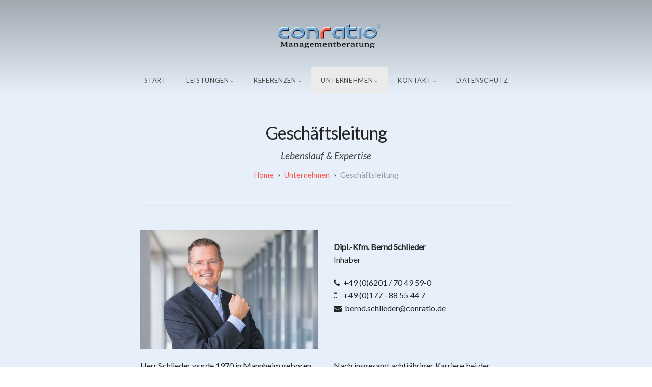

--- FILE ---
content_type: text/html; charset=utf-8
request_url: https://conratio.de/Unternehmen/Gesch%C3%A4ftsleitung/
body_size: 8469
content:
<!DOCTYPE html>
<!-- X3 website by www.photo.gallery -->
<html><head><meta charset="utf-8"><title>Geschäftsleitung</title><meta name="description" content="Lebenslauf &amp; Expertise"><meta name="viewport" content="width=device-width, initial-scale=1, shrink-to-fit=no"><link rel="canonical" href="https://conratio.de/Unternehmen/Geschäftsleitung/"><link rel="dns-prefetch" href="//auth.photo.gallery"><link rel="dns-prefetch" href="//cdn.jsdelivr.net"><meta property="og:title" content="Geschäftsleitung"><meta property="og:description" content="Lebenslauf &amp; Expertise"><meta property="og:url" content="https://conratio.de/Unternehmen/Geschäftsleitung/"><meta property="og:type" content="website"><meta property="og:updated_time" content="1686147194"><meta property="og:image" content="https://conratio.de/content/4.Unternehmen/1.Geschäftsleitung/__gf.jpg"><meta property="og:image:type" content="image/jpeg"><meta property="og:image:width" content="1600" /><meta property="og:image:height" content="1066" /><link rel="icon" href="/content/custom/favicon/favicon_cr.png"><link href="https://conratio.de/feed/" type="application/atom+xml" rel="alternate" title="Atom Feed"><script>
var css_counter = 0;
function imagevue_(){
	css_counter ++;
	if(css_counter === 1) imagevue();
};
function cssFail(){
	css_counter --;
	var l = document.createElement('link');
	l.onload = imagevue_;
	l.rel = 'stylesheet';
	l.id = 'white';
	l.href = '/app/public/css/3.31.1/x3.skin.white.css';
	document.getElementsByTagName('head')[0].appendChild(l);
}
</script><link rel="stylesheet" id="white" href="https://cdn.jsdelivr.net/npm/x3.photo.gallery@3.31.1/css/x3.skin.white.css" onerror="cssFail();"><link rel="stylesheet" href="https://fonts.googleapis.com/css?family=Lato:400,400italic,600,600italic"><meta http-equiv="content-language" content="de"><link rel="apple-touch-icon" href="{{files}}/images//apple-touch-icon.png"><link rel="apple-touch-icon" href="{{files}}/images//apple-touch-icon-57x57.png" sizes="57x57"><link rel="apple-touch-icon" href="{{files}}/images//apple-touch-icon-60x60.png" sizes="60x60"><link rel="apple-touch-icon" href="{{files}}/images//apple-touch-icon-72x72.png" sizes="72x72"><link rel="apple-touch-icon" href="{{files}}/images//apple-touch-icon-76x76.png" sizes="76x76"><link rel="apple-touch-icon" href="{{files}}/images//apple-touch-icon-114x114.png" sizes="114x114"><link rel="apple-touch-icon" href="{{files}}/images//apple-touch-icon-120x120.png" sizes="120x120"><link rel="apple-touch-icon" href="{{files}}/images//apple-touch-icon-128x128.png" sizes="128x128"><link rel="apple-touch-icon" href="{{files}}/images//apple-touch-icon-144x144.png" sizes="144x144"><link rel="apple-touch-icon" href="{{files}}/images//apple-touch-icon-152x152.png" sizes="152x152"><link rel="apple-touch-icon" href="{{files}}/images//apple-touch-icon-180x180.png" sizes="180x180"><link rel="apple-touch-icon" href="{{files}}/images//apple-touch-icon-precomposed.png"><style id="default-fonts"><!-- body,h1,h2,h3,h4,h5,h6 {font-family: "Helvetica Neue",Helvetica,Roboto,Arial,sans-serif;} --></style><style id="custom-css"><!-- body[class*='topbar']:not(.clear) .nav-wrapper{background: linear-gradient(to bottom, #a0a8b0, #e7f0fa);}.icon-buttons a {background-color: #b4cfee;}.no-touch .icon-buttons.hover-color a.fa-envelope:hover, .icon-buttons:not(.hover-color) a.fa-envelope {background-color: rgb(254, 87, 69);}.more_less {margin-top: -15px;}.toggle-button {font-family: inherit;font-size: 1rem;color: rgb(254, 87, 69);}.box-topic {font-size: 19px;font-weight: bold;margin-bottom: 0px;}.ls-indent {vertical-align: top;min-width: 1.2em;font-size: 16px;}p[class*=" fa-"]:before {font-size: 14px;}p[class*=" fa-"][class$="-cs"] {padding: 0px;margin: 0px;} --></style><style id="logo"><!-- .logo {font-size: 2.125em; padding: 1em 0; margin-top: 0em;}.logo > img {width: 230px; } --></style><style id="x3app"></style></head><body class="fa-loading initializing topbar-center white topbar-fixed-up filled x3-page slug-geschäftsleitung page-unternehmen-geschäftsleitung" data-include=""><div class="x3-loader" title="loading"></div><div class="sb-site-container"><div><header class="header"><div class="nav-wrapper"><nav class="nav"><div class="logo-wrapper"><a href="/" class="logo  logo-image"><img src="/content/custom/logo/01_01 Logo conratio blanko ohne.png" alt="conratio Managementberatung GmbH" /></a></div><ul class="menu slim"><li><a href="/" class="needsclick">Start</a></li><li class="has-dropdown header-gradient" data-options="mega:list;list:3;title:Leistungen;description:Unsere Beratungs- und Schulungsleistungen im Überblick;preview:/content/2.Leistungen/CRW_8213x1.jpg;"><a href="/Leistungen/" class="needsclick node">Leistungen</a><ul class="dropdown"><li class="has-dropdown" data-options="mega:;title:Qualitätsmanagement;description:Ausbau des QM-Systems, Interne Audits, Vorbereitung einer Zertifizierung, Verfahrenswechsel, Interims-QMB;preview:/content/2.Leistungen/1.Qualitätsmanagement/bob18.JPG;"><a href="/Leistungen/Qualitätsmanagement/" class="needsclick node">Qualitätsmanagement</a><ul class="dropdown"><li data-options="mega:;title:Auf- bzw. Ausbau des QM-Systems;description:Implementierung bzw. Optimierung aller Elemente eines nachhaltig gelebten QM-Systems;preview:/content/2.Leistungen/1.Qualitätsmanagement/1.QM-System/OP2.jpg;"><a href="/Leistungen/Qualitätsmanagement/QM-System/" class="needsclick">Ausbau QM-System</a></li><li data-options="mega:;title:Interne Audits;description:Planung, Durchführung &amp; Maßnahmenableitung von Internen Audits;preview:/content/2.Leistungen/1.Qualitätsmanagement/2.Audits/CRW_5753x.jpg;"><a href="/Leistungen/Qualitätsmanagement/Audits/" class="needsclick">Interne Audits</a></li><li data-options="mega:;title:Begleitung zur Zertifizierung;description:Planungen und Maßnahmen zur Erreichung der Zertifizierungsreife;preview:/content/2.Leistungen/1.Qualitätsmanagement/3.Zertifizierung/CRW_58821x2.jpg;"><a href="/Leistungen/Qualitätsmanagement/Zertifizierung/" class="needsclick">Zertifizierung</a></li><li data-options="mega:;title:Interims-QMB;description:Externer QM-Beauftragter auf Zeit;preview:/content/2.Leistungen/1.Qualitätsmanagement/4.Interims-QMB/CRW_8213x.jpg;"><a href="/Leistungen/Qualitätsmanagement/Interims-QMB/" class="needsclick">Interims-QMB</a></li></ul></li><li data-options="mega:;title:Prozessberatung;description:Optimierung einzelner Prozesse und Schnittstellen bis hin zum hausweiten, kennzahlengestützten Prozessmanagement;preview:/content/2.Leistungen/2.Prozessberatung/37a.jpg;"><a href="/Leistungen/Prozessberatung/" class="needsclick">Prozessberatung</a></li><li data-options="mega:;title:Risikomanagement;description:Risikoanalysen, Projekte zur Erhöhung der Sicherheit bzw. Fehlerminimierung, Auf- bzw. Ausbau eines CIRS;preview:/content/2.Leistungen/3.Risikomanagement/PICT0050a.jpg;"><a href="/Leistungen/Risikomanagement/" class="needsclick">Risikomanagement</a></li><li data-options="mega:;title:Befragungen;description:maßnahmenorientierte Befragung aller relevanter Zielgruppen im Gesundheitswesen;preview:/content/2.Leistungen/4.Befragungen/CRW_5913x2.jpg;"><a href="/Leistungen/Befragungen/" class="needsclick">Befragungen</a></li><li data-options="mega:;title:Trainings;description:praxisorientierte Inhouse-Schulungen und Workshops für das Gesundheitswesen;preview:/content/2.Leistungen/5.Trainings/CRW_58311x.jpg;"><a href="/Leistungen/Trainings/" class="needsclick">Trainings</a></li><li data-options="mega:;title:Fotografie;description:Professionelle Fotografie im Gesundheitswesen -  für Broschüren, Flyer, Berichte, Webseite, Intranet;preview:/content/2.Leistungen/6.Fotografie/__BS Foto2.jpg;"><a href="/Leistungen/Fotografie/" class="needsclick">Fotografie</a></li></ul></li><li class="has-dropdown"><a href="/Referenzen/" class="needsclick node">Referenzen</a><ul class="dropdown"><li><a href="/Referenzen/Referenzliste/" class="needsclick">Referenzliste</a></li><li><a href="/Referenzen/Kundenzitate/" class="needsclick">Kundenzitate</a></li><li class="has-dropdown"><a href="/Referenzen/Galerie/" class="needsclick node">Galerie</a><ul class="dropdown"><li><a href="/Referenzen/Galerie/Flut-Ahrweiler/" class="needsclick">Fluthilfe Ahrweiler</a></li><li><a href="/Referenzen/Galerie/Bad-Honnef-2010/" class="needsclick">Schulung Prozessmgt.</a></li><li><a href="/Referenzen/Galerie/Erlangen-pCC/" class="needsclick">Erstellung pCC-Bericht</a></li><li><a href="/Referenzen/Galerie/Audit/" class="needsclick">Workshop Interne Audits</a></li><li><a href="/Referenzen/Galerie/QM-Infomarkt/" class="needsclick">QM-Infomarkt</a></li><li><a href="/Referenzen/Galerie/Magdeburg1/" class="needsclick">Schulung Risikomanagement</a></li><li><a href="/Referenzen/Galerie/Ahrweiler/" class="needsclick">Workshop Interne Audits</a></li><li><a href="/Referenzen/Galerie/Erlangen4/" class="needsclick">Schulung Qualitätsziele</a></li><li><a href="/Referenzen/Galerie/Erlangen2/" class="needsclick">Schulung Moderation </a></li><li><a href="/Referenzen/Galerie/Erlangen1/" class="needsclick">pCC-Schulung</a></li><li><a href="/Referenzen/Galerie/Augsburg/" class="needsclick">Bewertung pCC-Bericht</a></li><li><a href="/Referenzen/Galerie/Honnef2/" class="needsclick">Zertifikatsverleihung</a></li><li><a href="/Referenzen/Galerie/Magdeburg/" class="needsclick">pCC-Schulung</a></li><li><a href="/Referenzen/Galerie/Enger/" class="needsclick">ISO/pCC-Schulung</a></li><li><a href="/Referenzen/Galerie/Berleburg/" class="needsclick">Managementbewertung</a></li><li><a href="/Referenzen/Galerie/Honnef/" class="needsclick">Probevisitation</a></li><li><a href="/Referenzen/Galerie/pCC-Berleburg/" class="needsclick">Erstellung pCC-Bericht</a></li><li><a href="/Referenzen/Galerie/Brand-Berleburg/" class="needsclick">Brandschutzübung</a></li><li><a href="/Referenzen/Galerie/Schulung-Berleburg/" class="needsclick">Schulung Beschwerdemgt.</a></li><li><a href="/Referenzen/Galerie/Bobingen/" class="needsclick">Führungskräfteschulung </a></li><li><a href="/Referenzen/Galerie/Ludwigshafen/" class="needsclick">Workshop Kundenorientierung</a></li><li><a href="/Referenzen/Galerie/Zertifikat-Ahrweiler/" class="needsclick">Verleihung KTQ-Zertifikat</a></li><li><a href="/Referenzen/Galerie/Zertifikat-Frankenthal/" class="needsclick">Feier KTQ-Zertifikat</a></li><li><a href="/Referenzen/Galerie/BAG-Ahrweiler/" class="needsclick">Tagung BAG Psychiatrie</a></li><li><a href="/Referenzen/Galerie/Run-Frankfurt/" class="needsclick">Charity-Run</a></li><li><a href="/Referenzen/Galerie/pCC-Bad-Mergentheim/" class="needsclick">Erstellung pCC-Bericht</a></li><li><a href="/Referenzen/Galerie/pCC-Erfurt/" class="needsclick">Erstellung pCC-Bericht</a></li><li><a href="/Referenzen/Galerie/QNN-Sylt/" class="needsclick">Jahrestreffen QNN</a></li><li><a href="/Referenzen/Galerie/KTQ-Hamm2/" class="needsclick">KTQ-Training Hamm II</a></li><li><a href="/Referenzen/Galerie/KTQ-Hamm1/" class="needsclick">KTQ-Training Hamm I</a></li><li><a href="/Referenzen/Galerie/KTQ-Eltville/" class="needsclick">KTQ-Training Eltville</a></li></ul></li><li><a href="/Referenzen/Neukunden/" class="needsclick">Neukunden</a></li></ul></li><li class="has-dropdown"><a href="/Unternehmen/" class="needsclick node">Unternehmen</a><ul class="dropdown"><li><a href="/Unternehmen/Geschäftsleitung/" class="needsclick">Geschäftsleitung</a></li><li><a href="/Unternehmen/Impressum/" class="needsclick">Impressum</a></li></ul></li><li data-options="mega:data;items:contactform,hr,icon-buttons;width:320;"><a href="/Kontakt/" class="needsclick">Kontakt</a><div class="hide"><form data-abide class="contactform"><div><input required type="text" name="name" placeholder="Ihr Name"></div><div><input required type="email" name="email" placeholder="Ihre E-Mail"></div><div><textarea required name="message" placeholder="Ihre Nachricht"></textarea></div><button type="submit">Senden</button></form><hr><div class="menu-icon-buttons"></div></div></li><li><a href="/Datenschutz/" class="needsclick">Datenschutz</a></li></ul></nav></div></header><main class="main" id="content"><div class="module row"><div class="clearfix context small-12 medium-10 large-8 small-centered columns title-normal narrower context-left-header-center" ><h1 class="title style-icon"><span>Geschäftsleitung</span></h1><h2 class="subheader">Lebenslauf & Expertise</h2><div class="x3-breadcrumbs x3-breadcrumbs-primary"></div><div class="content"><hr /><div class="row"><div class="medium-6 columns"><img src="/content/4.Unternehmen/1.Geschäftsleitung/__gf3.jpg" alt="Geschäftsführer"></div><div class="medium-6 columns"><p></p><p><b>Dipl.-Kfm. Bernd Schlieder</b><br>
        Inhaber</p><p><i class="fa fa-phone"></i>  +49 (0)6201 / 70 49 59-0<br><i class="fa fa-mobile"></i>    +49 (0)177 - 88 55 44 7<br><i class="fa fa-envelope"></i>  bernd.schlieder@conratio.de</p></div></div><p></p><div class="row"><div class="medium-6 columns"><p>Herr Schlieder wurde 1970 in Mannheim geboren. Nach einer Banklehre und dem Studium der Betriebswirtschaftslehre an der Universität Mannheim widmete er sich bei der Deutschen Bank u.a. den Themen Kundenorientierung und Qualitätsmanagement. Als dortiger Trainer war es u.a. seine Aufgabe, eine Schulungsreihe zur Kundenorientierung im Privatkundengeschäft zu entwickeln.</p><p>Auch durch sein Studium zogen sich die Themen "Kundenorientierung", "Qualität" und "Qualitätsmessung" wie ein roter Faden. So entwickelte er im Rahmen seiner prämierten und veröffentlichten Diplomarbeit ein Messmodell für die Servicequalität von Bankfilialen, welches von mehreren Volksbanken und Sparkassen erfolgreich realisiert wurde.</p></div><div class="medium-6 columns"><p>Nach insgesamt achtjähriger Karriere bei der Deutschen Bank AG wurde er 2001 in eine etablierte, auf das Gesundheitswesen spezialisierte Unternehmensberatung (ZeQ AG) berufen, an deren weiteren Aufbau er maßgeblich beteiligt war und bei der er als (freiberuflicher) Senior Consultant eigenverantwortlich größere Projekte erfolgreich leitete und dabei auch Führungsaufgaben übernahm.</p><p>Nach knapp vier Jahren schied er dort auf eigenen Wunsch aus, um Anfang 2005 die conratio Managementberatung zu gründen, deren geschäftsführender Gesellschafter bzw. alleiniger Inhaber er bis heute ist.</p></div></div><p>In den 25 Jahren als Berater im Gesundheitswesen hat sich Herr Schlieder umfassende Expertise in u.a. folgenden Bereichen aufgebaut:</p><div class="alert-box bg2"><p class="box-topic" style="color: #fe5745">Themenfelder</p><table style="border-collapse: collapse; border-spacing: 0px 0px;"><tr><td class="ls-indent"><p class="fa fa-plus-square fa-plus-square-cs" style="color: #fe5745;"></td><td class="ls-indent">Teilnahme am Modellprojekt zur Einführung des proCum-Cert-Zertifizierungsverfahrens</td></tr><tr><td class="ls-indent"><p class="fa fa-plus-square fa-plus-square-cs" style="color: #fe5745;"></td><td class="ls-indent">lizenzierter Berater / Trainer für proCum Cert inkl. KTQ<sup>®</sup> und proCum Cert inkl. DIN ISO</td></tr><tr><td class="ls-indent"><p class="fa fa-plus-square fa-plus-square-cs" style="color: #fe5745;"></td><td class="ls-indent">Begleitung von über 200 erfolgreichen (Re-) Zertifizierungen (DIN ISO, KTQ<sup>®</sup>, proCum Cert, DEGEMED, QM-Kultur-Reha etc.)</td></tr><tr><td class="ls-indent"><p class="fa fa-plus-square fa-plus-square-cs" style="color: #fe5745;"></td><td class="ls-indent">Leitender Auditor bei über 300 Internen Audits</td></tr><tr><td class="ls-indent"><p class="fa fa-plus-square fa-plus-square-cs" style="color: #fe5745;"></td><td class="ls-indent">Umfassende Betreuung von Stroke Units bei den Zertifizierungsvorbereitungen (DIN ISO, DSG)</td></tr><tr><td class="ls-indent"><p class="fa fa-plus-square fa-plus-square-cs" style="color: #fe5745;"></td><td class="ls-indent">Moderation von über 90 Strategieklausuren & Managementbewertungen</td></tr><tr><td class="ls-indent"><p class="fa fa-plus-square fa-plus-square-cs" style="color: #fe5745;"></td><td class="ls-indent">Implementierung von CIRS-Systemen seit 2006, Coaching von CIRS-Teams, teils über Jahre hinweg</td></tr><tr><td class="ls-indent"><p class="fa fa-plus-square fa-plus-square-cs" style="color: #fe5745;"></td><td class="ls-indent">Vollständiger Aufbau eines Intranets inkl. Dokumentenmanagementsystem (Planung, Umsetzung, Schulungen)</td></tr><tr><td class="ls-indent"><p class="fa fa-plus-square fa-plus-square-cs" style="color: #fe5745;"></td><td class="ls-indent">Interims-QMB für insgesamt fast 5 Jahre (Akut-Krankenhaus sowie Reha-Klinik)</td></tr><tr><td class="ls-indent"><p class="fa fa-plus-square fa-plus-square-cs" style="color: #fe5745;"></td><td class="ls-indent">Dozent der Steinbeis Hochschule und also Akademie von 2012 bis 2022</td></tr><tr><td class="ls-indent"><p class="fa fa-plus-square fa-plus-square-cs" style="color: #fe5745;"></td><td class="ls-indent">Trainer von über 350 Seminaren, Workshops & Schulungen</td></tr></table></div><p>Herr Schlieder lebt bei Heidelberg an der schönen Bergstraße und hat einen 11-jährigen Sohn. Privat gilt seine große Leidenschaft der <a href="https://www.magicmoments.eu">Fotografie</a>  (Nebengewerbe seit 2010) sowie dem Reisen. Laufen, mountainbiken und tauchen bieten den erforderlichen Ausgleich zu oft langen Tagen am PC.</p></div><hr class="module-separator" /></div></div><div class="pagenav pagenav-static"><a href="/Unternehmen/Impressum/" class="pagenav-link pagenav-next"><span class="pagenav-text">Impressum</span></a></div></main></div></div><footer class="footer"><div class="icon-buttons hover-color hover-title"><a href="/Kontakt/" title="Kontakt" data-icon="envelope" alt="Kontakt"></a><a class="fa-info ht" href="/Unternehmen/Impressum/" title="Impressum" alt="Impressum"></a><a class="fa-lock ht" href="/Datenschutz/" title="Datenschutz" alt="Datenschutz" data-icon="lock"></a><a class="fa-balance-scale ht" href="/AGB/" title="AGB" alt="AGB"></a><a class="fa-car ht" href="/Anfahrt/" title="Anfahrt" alt="Anfahrt"></a><a class="fa-search ht" href="/Suche/" title="Suche" data-icon="search" alt="Anfahrt"></a></div><p style="color:#fe5745">© conratio Managementberatung 2005-2026 - www.conratio.de</p><p class="x3-footer-link"><span data-nosnippet>X3 Website for Photographers by <a href="https://www.photo.gallery">www.photo.gallery</a></span></p></footer><script>
var x3_settings = {"title":null,"label":null,"description":null,"date":null,"image":null,"seo":{"title":null,"description":null,"keywords":null,"robots":null},"link":{"url":null,"target":"auto","width":600,"height":500,"content":false,"popup_class":null},"menu":{"items":null,"type":"normal","width":320,"hide":false,"hide_children":false,"hide_children_mobile":false,"limit":0,"click_toggle":false,"nolink":false,"list":null,"carousel_amount":3,"carousel_items":"title,amount,preview,description","data_items":"contactform,hr,icon-buttons","crop":{"enabled":true,"crop":[3,2]},"classes":null},"body":null,"layout":{"items":"context,folders,gallery","disqus":false,"classes":null,"width":"width-default"},"context":{"items":"title,description,content","hide":false,"text_align":"context-left-header-center","classes":null,"width":"narrower","crop":{"enabled":true,"crop":[2,1]},"caption":{"enabled":false,"items":"title,date","hover":false,"align":"caption-bottom-left"}},"folders":{"hide":false,"items":"title,preview,description","width":"width-default","sortby":"custom","sort":"asc","title_size":"xsmall","assets":null,"text_align":"module-center","classes":"frame","limit":0,"split":{"enabled":false,"ratio":6,"invert":true},"crop":{"enabled":true,"crop":[2,1]},"caption":{"enabled":false,"items":"description","hover":false,"align":"caption-bottom-left"},"tooltip":{"enabled":false,"items":"title,description"},"layout":"grid","vertical":{"scrollnav":true,"horizontal_rule":true},"grid":{"use_width":false,"columns":"3,2,1","column_width":300,"space":-1},"justified":{"row_height":300,"space":10,"small_disabled":true},"columns":{"use_width":true,"column_width":300,"columns":3,"space":-1},"carousel":{"use_height":false,"amount":3,"target_height":300,"margin":1,"lazy":true,"interval":0,"show_timer":true,"background":false,"nav":true,"tabs":false,"tabs_position":"top","loop":true}},"gallery":{"hide":true,"items":"preview","width":"width-default","assets":null,"text_align":"module-center","classes":"frame,hover","sortby":"name","sort":"asc","title_size":"normal","limit":0,"clickable":true,"split":{"enabled":false,"ratio":6,"invert":true},"crop":{"enabled":false,"crop":[3,2]},"caption":{"enabled":false,"items":"title","hover":false,"align":"caption-bottom-left"},"tooltip":{"enabled":false,"items":"title,description"},"layout":"justified","vertical":{"scrollnav":true,"horizontal_rule":true},"grid":{"use_width":false,"columns":"3,2,1","column_width":300,"space":-1},"justified":{"row_height":300,"space":10,"small_disabled":false},"columns":{"use_width":true,"column_width":300,"columns":3,"space":-1},"slideshow":{"background":false,"menu_style":"menu-absolute-20","button_down":false,"button_down_remove":true,"hide_context":false,"hide_footer":false,"height":"100%","ratio":null,"nav":"none","fit":"cover","transition":"slide","transition_mobile_slide":true,"duration":500,"captions":false,"captions_hover":false,"loop":false,"autoplay":false,"interval":4000,"start_fullscreen":false,"toggle_play":true,"fullscreen_button":"auto","arrows":true,"click":true,"stopautoplayontouch":true,"keyboard":true,"swipe":true,"hash":false,"show_timer":true},"carousel":{"use_height":false,"amount":3,"target_height":300,"margin":1,"lazy":true,"interval":0,"show_timer":true,"background":false,"nav":true,"tabs":false,"tabs_position":"top","loop":true},"image":{"title":null,"title_include":"default","description":null,"description_include":"default","link":null,"link_target":"auto","popup_width":600,"popup_height":500},"embed":null},"content":null,"plugins":{"cart":{"enabled":false,"page_unique":false,"hide_cart":false,"panel_orders":false,"checkbox":true,"checkbox_hover":true,"select_mode":false,"popup_button":true,"gallery_buttons":true,"gallery_button_items":"select-mode,select-all,cart","show_cart":"first_empty","limit":0,"cart_custom":false,"cart_order":true,"order_form":true,"order_form_html":"<h2>Order</h2>\r\n<input type=\"text\" name=\"name\" placeholder=\"Name\" required>\r\n<input type=\"email\" name=\"email\" placeholder=\"Email\" required>\r\n<textarea rows=\"3\" name=\"message\" placeholder=\"Message\" required></textarea>","success_empty_cart":true,"success_close_cart":false,"cart_output":"paths","cart_download":false,"download_order_form":false,"download_include_paths":true},"breadcrumbs":{"enabled":true,"level":2},"chat":{"x3_control":true,"mobile":false,"load":false},"image_background":{"enabled":false,"src":null,"custom_height":true,"height":"80%","size":"cover","fixed":false,"position":"50% 50%","below_menu":true,"menu_style":"menu-absolute-20","page_meta_title":true,"page_meta_description":true,"page_meta_content":false,"page_meta_scrollfade":true,"button_down":false,"button_down_remove":true,"hide_context":false,"hide_footer":false},"background":{"enabled":true,"src":null,"color":"#e7f0fa","attach":"content","menu_style":null,"fixed":false,"size":"cover","repeat":"repeat","position":"50% 0%"},"video_background":{"src":null,"disable_mobile":false,"poster_mobile":null,"menu_style":"menu-absolute-20","height":100,"autoplay":true,"toggleplay":true,"loop":true,"muted":true,"button_down":false,"button_down_remove":true,"hide_context":false,"hide_footer":false},"fotomoto":{"enabled":false,"store_id":null,"enabled_page":false,"collection":null,"buy_button":true,"buy_button_text":"Buy","buy_button_popup":"mobile","mobile_disabled":true},"audioplayer":{"enabled":false,"autoplay":false,"loop":true,"volume":1,"shuffle":false,"disabled_mobile":true,"folders":true},"disqus":{"image":true},"pagenav":{"hide_root":true,"hide_has_children":false,"position":"fixed-bottom","autohide":true},"cookie_consent":{"enabled":true,"location":true,"inherit_font":true,"message":"Diese Webseite verwendet Cookies, um Ihnen ein angenehmeres Surfen zu ermöglichen.","dismiss":"Bestätigen","link":" Weitere Informationen...","href":"https://ec.europa.eu/ipg/basics/legal/cookies/index_en.htm"},"panorama":{"enabled":false,"index":true,"title":true,"buttons":"deviceorientation,rotate,fullscreen","scene_nav":true,"scene_loop":true,"zoom":"auto","nav":true,"keyboard":true,"lookto_taps":1,"fullscreen_taps":2,"transition":"black","transition_duration":800,"transition_scale":0.03,"auto_open":false,"equirect_preview":true,"equirect_resize":true,"hide_interface":true,"hide_interface_timeout":3000,"show_interface_after_nav":true,"yaw":0,"pitch":0,"fov":1.2,"maxres_multiplier":1,"max_vfov":1.75,"max_hfov":0,"pitch_min":-90,"pitch_max":90,"reset_view":true,"autorotate_start":true,"autorotate_restart":false,"autorotate_idlemovement_timeout":2000,"autorotate_speed":0.03,"flat_tile_size":512,"flat_url_format":"l{z}/{y}/l{z}_{y}_{x}.jpg","flat_zero_padding":0,"flat_index_start":0,"flat_pin_levels":2}},"accounts":{"disqus_shortname":null},"style":{"styler":false,"layout":{"layout":"topbar-center","fixed":"topbar-fixed-up","wide":false,"overlay":true},"skin":{"skin":"white","primary_color":"#fe5745","clear":"filled"},"font":{"font":"Lato:400,400italic,600,600italic|subheader:italic|topbar:uppercase,large|sidebar:uppercase,small|footer:italic|styled:italic"},"logo":{"enabled":true,"use_image":true,"title":"conratio Managementberatung GmbH","logo_3d":true,"logo_3d_synch":true,"link":null}},"settings":{"diagnostics":false,"cdn_core":true,"preload":"auto","lang":"de","auto_lang":true,"pagenav":true,"cdn_files":null,"base_url":null,"date_format":"timeago","timeago_locales":true,"hide_images":"double","prevent_context":false,"sitemap":true,"feed":true,"menu_manual":false,"menu_super":false,"menu_disabled":false,"image_noindex":false},"popup":{"enabled":true,"auto_open":false,"click":"prev_next","transition":"glide","transition_custom":{"opacity":0.1,"x":0,"y":0,"rotate":-90,"scale":0.8,"easing":"easeOutElastic","duration":1000},"history":false,"loop":true,"zoomEl":true,"downloadEl":false,"shareEl":false,"playEl":true,"play_interval":5,"play_transition":"inherit","captionEl":false,"hide_caption":true,"caption_transition":true,"caption_style":"block","caption_align":"center-left","caption":{"title":true,"title_from_name":true,"filename":false,"filename_ext":false,"description":true,"date":false,"exif":false,"exif_items":"model,aperture,focal_length,exposure,iso","download":false,"download_text":"Download","map":false,"map_text":"Map"},"bgOpacity":0.95,"bg_color":"#000","bg_image":false},"toolbar":{"enabled":true,"enabled_mobile":false,"share_hover":true,"share_click":true,"show_label":true,"auto_hide":true,"overlay_fun":false,"top":65,"side":"auto","addthis":false,"items":"{\r\n  \"items\": [\r\n    {\r\n      \"id\": \"contact\",\r\n      \"icon\": \"envelope\",\r\n      \"label\": \"Kontakt\",\r\n      \"url\": \"/Kontakt/\",\r\n      \"color\": \"#79abe3\",\r\n      \"target\": \"_self\"\r\n    },\r\n    {\r\n      \"id\": \"imprint\",\r\n      \"icon\": \"info\",\r\n      \"label\": \"Impressum\",\r\n      \"url\": \"/Unternehmen/Impressum/\",\r\n      \"color\": \"#b4cfee\",\r\n      \"target\": \"_self\"\r\n    },\r\n    {\r\n      \"id\": \"privacy\",\r\n      \"icon\": \"lock\",\r\n      \"label\": \"Datenschutz\",\r\n      \"url\": \"/Datenschutz/\",\r\n      \"color\": \"#79abe3\",\r\n      \"target\": \"_self\"\r\n    },\r\n    {\r\n      \"id\": \"agb\",\r\n      \"icon\": \"balance-scale\",\r\n      \"label\": \"AGB\",\r\n      \"url\": \"/AGB/\",\r\n      \"color\": \"#b4cfee\",\r\n      \"target\": \"_self\"\r\n    },\r\n    {\r\n      \"id\": \"directions\",\r\n      \"icon\": \"car\",\r\n      \"label\": \"Anfahrt\",\r\n      \"url\": \"/Anfahrt/\",\r\n      \"color\": \"#79abe3\",\r\n      \"target\": \"_self\"\r\n    },\r\n    {\r\n      \"id\": \"search\",\r\n      \"icon\": \"search\",\r\n      \"label\": \"Suche\",\r\n      \"url\": \"/Suche/\",\r\n      \"color\": \"#b4cfee\",\r\n      \"target\": \"_self\"\r\n    }\r\n  ]\r\n}"},"x":1,"userx":false,"x3_version":"3.31.1","site_updated":1767562574,"site_json":false,"path":""};
var x3_page = {"title":"Geschäftsleitung","label":"Geschäftsleitung","description":"Lebenslauf & Expertise","image":"__gf.jpg","type":"page","id":"pbb43ac","permalink":"/Unternehmen/Geschäftsleitung/","canonical":"https://conratio.de/Unternehmen/Geschäftsleitung/","file_path":"/content/4.Unternehmen/1.Geschäftsleitung","preview_image_full":"https://conratio.de/content/4.Unternehmen/1.Geschäftsleitung/__gf.jpg"};
function jsFail(){
	var s = document.createElement('script');
	s.type = 'text/javascript';
	s.onload = imagevue_;
	s.src = '/app/public/js/3.31.1/x3.min.js';
	document.getElementsByTagName('head')[0].appendChild(s);
}
</script><script src="https://cdn.jsdelivr.net/npm/jquery@3.6.0/dist/jquery.min.js"></script><script src="https://cdn.jsdelivr.net/npm/animejs@3.2.1/lib/anime.min.js"></script><script src="https://cdn.jsdelivr.net/npm/velocity-animate@1.0.1/velocity.min.js"></script><script src="https://cdn.jsdelivr.net/npm/velocity-animate@1.0.1/velocity.ui.min.js"></script><script src="https://cdn.jsdelivr.net/npm/string@3.3.3/dist/string.min.js"></script><script src="https://cdn.jsdelivr.net/npm/x3.photo.gallery@3.31.1/js/x3.min.js" onerror="jsFail()" onload="imagevue_();"></script></body></html>
<!-- X3 website by www.photo.gallery -->

--- FILE ---
content_type: text/css; charset=utf-8
request_url: https://cdn.jsdelivr.net/npm/x3.photo.gallery@3.31.1/css/x3.skin.white.css
body_size: 42043
content:
/* www.photo.gallery X3.31.1 / x3.skin.white.css / 2022-07-08 */
﻿/*! normalize.css v3.0.1 | MIT License | git.io/normalize */html{font-family:sans-serif;-ms-text-size-adjust:100%;-webkit-text-size-adjust:100%}body{margin:0}article,aside,details,figcaption,figure,footer,header,hgroup,main,nav,section,summary{display:block}audio,canvas,progress,video{display:inline-block;vertical-align:baseline}audio:not([controls]){display:none;height:0}[hidden],template{display:none}a{background:transparent}a:active,a:hover{outline:0}abbr[title]{border-bottom:1px dotted}b,strong{font-weight:bold}dfn{font-style:italic}h1{font-size:2em;margin:0.67em 0}mark{background:#ff0;color:#000}small{font-size:80%}sub,sup{font-size:75%;line-height:0;position:relative;vertical-align:baseline}sup{top:-0.5em}sub{bottom:-0.25em}img{border:0}svg:not(:root){overflow:hidden}figure{margin:1em 40px}hr{box-sizing:content-box;height:0}pre{overflow:auto}code,kbd,pre,samp{font-family:monospace, monospace;font-size:1em}button,input,optgroup,select,textarea{color:inherit;font:inherit;margin:0}button{overflow:visible}button,select{text-transform:none}button,html input[type="button"],input[type="reset"],input[type="submit"]{-webkit-appearance:button;cursor:pointer}button[disabled],html input[disabled]{cursor:default}button::-moz-focus-inner,input::-moz-focus-inner{border:0;padding:0}input{line-height:normal}input[type="checkbox"],input[type="radio"]{box-sizing:border-box;padding:0}input[type="number"]::-webkit-inner-spin-button,input[type="number"]::-webkit-outer-spin-button{height:auto}input[type="search"]{-webkit-appearance:textfield;box-sizing:content-box}input[type="search"]::-webkit-search-cancel-button,input[type="search"]::-webkit-search-decoration{-webkit-appearance:none}fieldset{border:1px solid #c0c0c0;margin:0 2px;padding:0.35em 0.625em 0.75em}legend{border:0;padding:0}textarea{overflow:auto}optgroup{font-weight:bold}table{border-collapse:collapse;border-spacing:0}td,th{padding:0}:root{--primary-color: coral}.primary-color,.primary-color-headers h1,.primary-color-headers h2,.primary-color-headers h3,.primary-color-headers h4,.primary-color-headers h5,.primary-color-headers h6,.color-primary{color:var(--primary-color)}.primary-bg-color,.bg-color-primary{background-color:var(--primary-color)}.color-bg-1{color:#fff}.bg-color-bg-1{background-color:#fff}.color-bg-2{color:#f2f2f2}.bg-color-bg-2{background-color:#f2f2f2}.color-fg-1{color:#000}.bg-color-fg-1{background-color:#000}.color-body-1{color:#262626}.bg-color-body-1{background-color:#262626}meta.foundation-version{font-family:"/5.4.3/"}meta.foundation-mq-small{font-family:"/only screen/";width:0px}meta.foundation-mq-medium{font-family:"/only screen and (min-width:641px)/";width:641px}meta.foundation-mq-large{font-family:"/only screen and (min-width:1025px)/";width:1025px}meta.foundation-mq-xlarge{font-family:"/only screen and (min-width:1441px)/";width:1441px}meta.foundation-mq-xxlarge{font-family:"/only screen and (min-width:1921px)/";width:1921px}meta.foundation-data-attribute-namespace{font-family:false}*,*:before,*:after{box-sizing:border-box}html,body{font-size:100%}body{background:#fff;color:#262626;padding:0;margin:0;font-weight:normal;font-style:normal;line-height:1.5;position:relative;cursor:auto}img{max-width:100%;height:auto}img{-ms-interpolation-mode:bicubic}#map_canvas img,#map_canvas embed,#map_canvas object,.map_canvas img,.map_canvas embed,.map_canvas object{max-width:none !important}.left{float:left !important}.right{float:right !important}.clearfix:before,.tabs-container:before,body[class*='topbar'] .nav:before,.labelbreak:before,.clearfix:after,.tabs-container:after,body[class*='topbar'] .nav:after,.labelbreak:after{content:" ";display:table}.clearfix:after,.tabs-container:after,body[class*='topbar'] .nav:after,.labelbreak:after{clear:both}.hide{display:none}.antialiased{-webkit-font-smoothing:antialiased;-moz-osx-font-smoothing:grayscale}img{display:inline-block;vertical-align:middle}textarea{height:auto;min-height:50px}select{width:100%}.row{width:100%;margin-left:auto;margin-right:auto;margin-top:0;margin-bottom:0;max-width:71.25rem}.row:before,.row:after{content:" ";display:table}.row:after{clear:both}.row.collapse>.column,.row.collapse>.columns,.mega.list .row.collapse>.list-inner,.mega.list .row.collapse>.preview{padding-left:0;padding-right:0}.row.collapse .row{margin-left:0;margin-right:0}.row .row{width:auto;margin-left:-.9375rem;margin-right:-.9375rem;margin-top:0;margin-bottom:0;max-width:none}.row .row:before,.row .row:after{content:" ";display:table}.row .row:after{clear:both}.row .row.collapse{width:auto;margin:0;max-width:none}.row .row.collapse:before,.row .row.collapse:after{content:" ";display:table}.row .row.collapse:after{clear:both}.column,.columns,.mega.list .list-inner,.mega.list .preview{padding-left:.9375rem;padding-right:.9375rem;width:100%;float:left}[class*="column"]+[class*="column"]:last-child{float:right}[class*="column"]+[class*="column"].end{float:left}@media only screen{.small-push-0{position:relative;left:0%;right:auto}.small-pull-0{position:relative;right:0%;left:auto}.small-push-1{position:relative;left:8.33333%;right:auto}.small-pull-1{position:relative;right:8.33333%;left:auto}.small-push-2{position:relative;left:16.66667%;right:auto}.small-pull-2{position:relative;right:16.66667%;left:auto}.small-push-3{position:relative;left:25%;right:auto}.small-pull-3{position:relative;right:25%;left:auto}.small-push-4{position:relative;left:33.33333%;right:auto}.small-pull-4{position:relative;right:33.33333%;left:auto}.small-push-5{position:relative;left:41.66667%;right:auto}.small-pull-5{position:relative;right:41.66667%;left:auto}.small-push-6{position:relative;left:50%;right:auto}.small-pull-6{position:relative;right:50%;left:auto}.small-push-7{position:relative;left:58.33333%;right:auto}.small-pull-7{position:relative;right:58.33333%;left:auto}.small-push-8{position:relative;left:66.66667%;right:auto}.small-pull-8{position:relative;right:66.66667%;left:auto}.small-push-9{position:relative;left:75%;right:auto}.small-pull-9{position:relative;right:75%;left:auto}.small-push-10{position:relative;left:83.33333%;right:auto}.small-pull-10{position:relative;right:83.33333%;left:auto}.small-push-11{position:relative;left:91.66667%;right:auto}.small-pull-11{position:relative;right:91.66667%;left:auto}.column,.columns,.mega.list .list-inner,.mega.list .preview{position:relative;padding-left:.9375rem;padding-right:.9375rem;float:left}.small-1{width:8.33333%}.small-2{width:16.66667%}.small-3,.mega.list .preview{width:25%}.small-4{width:33.33333%}.small-5{width:41.66667%}.small-6{width:50%}.small-7{width:58.33333%}.small-8{width:66.66667%}.small-9,.mega.list .list-inner{width:75%}.small-10{width:83.33333%}.small-11{width:91.66667%}.small-12{width:100%}.small-offset-0{margin-left:0% !important}.small-offset-1{margin-left:8.33333% !important}.small-offset-2{margin-left:16.66667% !important}.small-offset-3{margin-left:25% !important}.small-offset-4{margin-left:33.33333% !important}.small-offset-5{margin-left:41.66667% !important}.small-offset-6{margin-left:50% !important}.small-offset-7{margin-left:58.33333% !important}.small-offset-8{margin-left:66.66667% !important}.small-offset-9{margin-left:75% !important}.small-offset-10{margin-left:83.33333% !important}.small-offset-11{margin-left:91.66667% !important}.small-reset-order{margin-left:0;margin-right:0;left:auto;right:auto;float:left}.column.small-centered,.columns.small-centered,.mega.list .small-centered.list-inner,.mega.list .small-centered.preview{margin-left:auto;margin-right:auto;float:none}.column.small-uncentered,.columns.small-uncentered,.mega.list .small-uncentered.list-inner,.mega.list .small-uncentered.preview{margin-left:0;margin-right:0;float:left}.column.small-centered:last-child,.columns.small-centered:last-child,.mega.list .small-centered.list-inner:last-child,.mega.list .small-centered.preview:last-child{float:none}.column.small-uncentered:last-child,.columns.small-uncentered:last-child,.mega.list .small-uncentered.list-inner:last-child,.mega.list .small-uncentered.preview:last-child{float:left}.column.small-uncentered.opposite,.columns.small-uncentered.opposite,.mega.list .small-uncentered.opposite.list-inner,.mega.list .small-uncentered.opposite.preview{float:right}}@media only screen and (min-width: 641px){.medium-push-0{position:relative;left:0%;right:auto}.medium-pull-0{position:relative;right:0%;left:auto}.medium-push-1{position:relative;left:8.33333%;right:auto}.medium-pull-1{position:relative;right:8.33333%;left:auto}.medium-push-2{position:relative;left:16.66667%;right:auto}.medium-pull-2{position:relative;right:16.66667%;left:auto}.medium-push-3{position:relative;left:25%;right:auto}.medium-pull-3{position:relative;right:25%;left:auto}.medium-push-4{position:relative;left:33.33333%;right:auto}.medium-pull-4{position:relative;right:33.33333%;left:auto}.medium-push-5{position:relative;left:41.66667%;right:auto}.medium-pull-5{position:relative;right:41.66667%;left:auto}.medium-push-6{position:relative;left:50%;right:auto}.medium-pull-6{position:relative;right:50%;left:auto}.medium-push-7{position:relative;left:58.33333%;right:auto}.medium-pull-7{position:relative;right:58.33333%;left:auto}.medium-push-8{position:relative;left:66.66667%;right:auto}.medium-pull-8{position:relative;right:66.66667%;left:auto}.medium-push-9{position:relative;left:75%;right:auto}.medium-pull-9{position:relative;right:75%;left:auto}.medium-push-10{position:relative;left:83.33333%;right:auto}.medium-pull-10{position:relative;right:83.33333%;left:auto}.medium-push-11{position:relative;left:91.66667%;right:auto}.medium-pull-11{position:relative;right:91.66667%;left:auto}.column,.columns,.mega.list .list-inner,.mega.list .preview{position:relative;padding-left:.9375rem;padding-right:.9375rem;float:left}.medium-1{width:8.33333%}.medium-2{width:16.66667%}.medium-3{width:25%}.medium-4{width:33.33333%}.medium-5{width:41.66667%}.medium-6{width:50%}.medium-7{width:58.33333%}.medium-8{width:66.66667%}.medium-9{width:75%}.medium-10{width:83.33333%}.medium-11{width:91.66667%}.medium-12{width:100%}.medium-offset-0{margin-left:0% !important}.medium-offset-1{margin-left:8.33333% !important}.medium-offset-2{margin-left:16.66667% !important}.medium-offset-3{margin-left:25% !important}.medium-offset-4{margin-left:33.33333% !important}.medium-offset-5{margin-left:41.66667% !important}.medium-offset-6{margin-left:50% !important}.medium-offset-7{margin-left:58.33333% !important}.medium-offset-8{margin-left:66.66667% !important}.medium-offset-9{margin-left:75% !important}.medium-offset-10{margin-left:83.33333% !important}.medium-offset-11{margin-left:91.66667% !important}.medium-reset-order{margin-left:0;margin-right:0;left:auto;right:auto;float:left}.column.medium-centered,.columns.medium-centered,.mega.list .medium-centered.list-inner,.mega.list .medium-centered.preview{margin-left:auto;margin-right:auto;float:none}.column.medium-uncentered,.columns.medium-uncentered,.mega.list .medium-uncentered.list-inner,.mega.list .medium-uncentered.preview{margin-left:0;margin-right:0;float:left}.column.medium-centered:last-child,.columns.medium-centered:last-child,.mega.list .medium-centered.list-inner:last-child,.mega.list .medium-centered.preview:last-child{float:none}.column.medium-uncentered:last-child,.columns.medium-uncentered:last-child,.mega.list .medium-uncentered.list-inner:last-child,.mega.list .medium-uncentered.preview:last-child{float:left}.column.medium-uncentered.opposite,.columns.medium-uncentered.opposite,.mega.list .medium-uncentered.opposite.list-inner,.mega.list .medium-uncentered.opposite.preview{float:right}.push-0{position:relative;left:0%;right:auto}.pull-0{position:relative;right:0%;left:auto}.push-1{position:relative;left:8.33333%;right:auto}.pull-1{position:relative;right:8.33333%;left:auto}.push-2{position:relative;left:16.66667%;right:auto}.pull-2{position:relative;right:16.66667%;left:auto}.push-3{position:relative;left:25%;right:auto}.pull-3{position:relative;right:25%;left:auto}.push-4{position:relative;left:33.33333%;right:auto}.pull-4{position:relative;right:33.33333%;left:auto}.push-5{position:relative;left:41.66667%;right:auto}.pull-5{position:relative;right:41.66667%;left:auto}.push-6{position:relative;left:50%;right:auto}.pull-6{position:relative;right:50%;left:auto}.push-7{position:relative;left:58.33333%;right:auto}.pull-7{position:relative;right:58.33333%;left:auto}.push-8{position:relative;left:66.66667%;right:auto}.pull-8{position:relative;right:66.66667%;left:auto}.push-9{position:relative;left:75%;right:auto}.pull-9{position:relative;right:75%;left:auto}.push-10{position:relative;left:83.33333%;right:auto}.pull-10{position:relative;right:83.33333%;left:auto}.push-11{position:relative;left:91.66667%;right:auto}.pull-11{position:relative;right:91.66667%;left:auto}}@media only screen and (min-width: 1025px){.large-push-0{position:relative;left:0%;right:auto}.large-pull-0{position:relative;right:0%;left:auto}.large-push-1{position:relative;left:8.33333%;right:auto}.large-pull-1{position:relative;right:8.33333%;left:auto}.large-push-2{position:relative;left:16.66667%;right:auto}.large-pull-2{position:relative;right:16.66667%;left:auto}.large-push-3{position:relative;left:25%;right:auto}.large-pull-3{position:relative;right:25%;left:auto}.large-push-4{position:relative;left:33.33333%;right:auto}.large-pull-4{position:relative;right:33.33333%;left:auto}.large-push-5{position:relative;left:41.66667%;right:auto}.large-pull-5{position:relative;right:41.66667%;left:auto}.large-push-6{position:relative;left:50%;right:auto}.large-pull-6{position:relative;right:50%;left:auto}.large-push-7{position:relative;left:58.33333%;right:auto}.large-pull-7{position:relative;right:58.33333%;left:auto}.large-push-8{position:relative;left:66.66667%;right:auto}.large-pull-8{position:relative;right:66.66667%;left:auto}.large-push-9{position:relative;left:75%;right:auto}.large-pull-9{position:relative;right:75%;left:auto}.large-push-10{position:relative;left:83.33333%;right:auto}.large-pull-10{position:relative;right:83.33333%;left:auto}.large-push-11{position:relative;left:91.66667%;right:auto}.large-pull-11{position:relative;right:91.66667%;left:auto}.column,.columns,.mega.list .list-inner,.mega.list .preview{position:relative;padding-left:.9375rem;padding-right:.9375rem;float:left}.large-1{width:8.33333%}.large-2{width:16.66667%}.large-3{width:25%}.large-4{width:33.33333%}.large-5{width:41.66667%}.large-6{width:50%}.large-7{width:58.33333%}.large-8{width:66.66667%}.large-9{width:75%}.large-10{width:83.33333%}.large-11{width:91.66667%}.large-12{width:100%}.large-offset-0{margin-left:0% !important}.large-offset-1{margin-left:8.33333% !important}.large-offset-2{margin-left:16.66667% !important}.large-offset-3{margin-left:25% !important}.large-offset-4{margin-left:33.33333% !important}.large-offset-5{margin-left:41.66667% !important}.large-offset-6{margin-left:50% !important}.large-offset-7{margin-left:58.33333% !important}.large-offset-8{margin-left:66.66667% !important}.large-offset-9{margin-left:75% !important}.large-offset-10{margin-left:83.33333% !important}.large-offset-11{margin-left:91.66667% !important}.large-reset-order{margin-left:0;margin-right:0;left:auto;right:auto;float:left}.column.large-centered,.columns.large-centered,.mega.list .large-centered.list-inner,.mega.list .large-centered.preview{margin-left:auto;margin-right:auto;float:none}.column.large-uncentered,.columns.large-uncentered,.mega.list .large-uncentered.list-inner,.mega.list .large-uncentered.preview{margin-left:0;margin-right:0;float:left}.column.large-centered:last-child,.columns.large-centered:last-child,.mega.list .large-centered.list-inner:last-child,.mega.list .large-centered.preview:last-child{float:none}.column.large-uncentered:last-child,.columns.large-uncentered:last-child,.mega.list .large-uncentered.list-inner:last-child,.mega.list .large-uncentered.preview:last-child{float:left}.column.large-uncentered.opposite,.columns.large-uncentered.opposite,.mega.list .large-uncentered.opposite.list-inner,.mega.list .large-uncentered.opposite.preview{float:right}.push-0{position:relative;left:0%;right:auto}.pull-0{position:relative;right:0%;left:auto}.push-1{position:relative;left:8.33333%;right:auto}.pull-1{position:relative;right:8.33333%;left:auto}.push-2{position:relative;left:16.66667%;right:auto}.pull-2{position:relative;right:16.66667%;left:auto}.push-3{position:relative;left:25%;right:auto}.pull-3{position:relative;right:25%;left:auto}.push-4{position:relative;left:33.33333%;right:auto}.pull-4{position:relative;right:33.33333%;left:auto}.push-5{position:relative;left:41.66667%;right:auto}.pull-5{position:relative;right:41.66667%;left:auto}.push-6{position:relative;left:50%;right:auto}.pull-6{position:relative;right:50%;left:auto}.push-7{position:relative;left:58.33333%;right:auto}.pull-7{position:relative;right:58.33333%;left:auto}.push-8{position:relative;left:66.66667%;right:auto}.pull-8{position:relative;right:66.66667%;left:auto}.push-9{position:relative;left:75%;right:auto}.pull-9{position:relative;right:75%;left:auto}.push-10{position:relative;left:83.33333%;right:auto}.pull-10{position:relative;right:83.33333%;left:auto}.push-11{position:relative;left:91.66667%;right:auto}.pull-11{position:relative;right:91.66667%;left:auto}}.alert-box{border-style:solid;border-width:0;display:block;font-weight:inherit;margin-bottom:1.25rem;position:relative;padding:.875rem 1rem .875rem 1rem;font-size:.9375rem;transition:opacity 300ms ease-out;background-color:var(--primary-color);border-color:transparent;color:#fff}.alert-box .close{font-size:1.375rem;padding:9px 6px 4px;line-height:0;position:absolute;top:50%;margin-top:-.6875rem;right:.5rem;color:inherit;opacity:.8}.alert-box .close:hover,.alert-box .close:focus{opacity:1}.alert-box.radius{border-radius:3px}.alert-box.round{border-radius:1000px}.alert-box.success{background-color:#78a642;border-color:transparent;color:#fff}.alert-box.alert{background-color:#d9534f;border-color:transparent;color:#fff}.alert-box.secondary{background-color:#e7e7e7;border-color:transparent;color:#fff}.alert-box.warning{background-color:#f08a24;border-color:transparent;color:#fff}.alert-box.info{background-color:#5bc0de;border-color:transparent;color:#fff}.alert-box.alert-close{opacity:0}[class*="block-grid-"]{display:block;padding:0;margin:0 -.625rem}[class*="block-grid-"]:before,[class*="block-grid-"]:after{content:" ";display:table}[class*="block-grid-"]:after{clear:both}[class*="block-grid-"]>li{display:block;height:auto;float:left;padding:0 .625rem 1.25rem}@media only screen{.small-block-grid-1>li{width:100%;list-style:none}.small-block-grid-1>li:nth-of-type(1n){clear:none}.small-block-grid-1>li:nth-of-type(1n+1){clear:both}.small-block-grid-2>li{width:50%;list-style:none}.small-block-grid-2>li:nth-of-type(1n){clear:none}.small-block-grid-2>li:nth-of-type(2n+1){clear:both}.small-block-grid-3>li{width:33.33333%;list-style:none}.small-block-grid-3>li:nth-of-type(1n){clear:none}.small-block-grid-3>li:nth-of-type(3n+1){clear:both}.small-block-grid-4>li{width:25%;list-style:none}.small-block-grid-4>li:nth-of-type(1n){clear:none}.small-block-grid-4>li:nth-of-type(4n+1){clear:both}.small-block-grid-5>li{width:20%;list-style:none}.small-block-grid-5>li:nth-of-type(1n){clear:none}.small-block-grid-5>li:nth-of-type(5n+1){clear:both}.small-block-grid-6>li{width:16.66667%;list-style:none}.small-block-grid-6>li:nth-of-type(1n){clear:none}.small-block-grid-6>li:nth-of-type(6n+1){clear:both}.small-block-grid-7>li{width:14.28571%;list-style:none}.small-block-grid-7>li:nth-of-type(1n){clear:none}.small-block-grid-7>li:nth-of-type(7n+1){clear:both}.small-block-grid-8>li{width:12.5%;list-style:none}.small-block-grid-8>li:nth-of-type(1n){clear:none}.small-block-grid-8>li:nth-of-type(8n+1){clear:both}.small-block-grid-9>li{width:11.11111%;list-style:none}.small-block-grid-9>li:nth-of-type(1n){clear:none}.small-block-grid-9>li:nth-of-type(9n+1){clear:both}.small-block-grid-10>li{width:10%;list-style:none}.small-block-grid-10>li:nth-of-type(1n){clear:none}.small-block-grid-10>li:nth-of-type(10n+1){clear:both}.small-block-grid-11>li{width:9.09091%;list-style:none}.small-block-grid-11>li:nth-of-type(1n){clear:none}.small-block-grid-11>li:nth-of-type(11n+1){clear:both}.small-block-grid-12>li{width:8.33333%;list-style:none}.small-block-grid-12>li:nth-of-type(1n){clear:none}.small-block-grid-12>li:nth-of-type(12n+1){clear:both}}@media only screen and (min-width: 641px){.medium-block-grid-1>li{width:100%;list-style:none}.medium-block-grid-1>li:nth-of-type(1n){clear:none}.medium-block-grid-1>li:nth-of-type(1n+1){clear:both}.medium-block-grid-2>li{width:50%;list-style:none}.medium-block-grid-2>li:nth-of-type(1n){clear:none}.medium-block-grid-2>li:nth-of-type(2n+1){clear:both}.medium-block-grid-3>li{width:33.33333%;list-style:none}.medium-block-grid-3>li:nth-of-type(1n){clear:none}.medium-block-grid-3>li:nth-of-type(3n+1){clear:both}.medium-block-grid-4>li{width:25%;list-style:none}.medium-block-grid-4>li:nth-of-type(1n){clear:none}.medium-block-grid-4>li:nth-of-type(4n+1){clear:both}.medium-block-grid-5>li{width:20%;list-style:none}.medium-block-grid-5>li:nth-of-type(1n){clear:none}.medium-block-grid-5>li:nth-of-type(5n+1){clear:both}.medium-block-grid-6>li{width:16.66667%;list-style:none}.medium-block-grid-6>li:nth-of-type(1n){clear:none}.medium-block-grid-6>li:nth-of-type(6n+1){clear:both}.medium-block-grid-7>li{width:14.28571%;list-style:none}.medium-block-grid-7>li:nth-of-type(1n){clear:none}.medium-block-grid-7>li:nth-of-type(7n+1){clear:both}.medium-block-grid-8>li{width:12.5%;list-style:none}.medium-block-grid-8>li:nth-of-type(1n){clear:none}.medium-block-grid-8>li:nth-of-type(8n+1){clear:both}.medium-block-grid-9>li{width:11.11111%;list-style:none}.medium-block-grid-9>li:nth-of-type(1n){clear:none}.medium-block-grid-9>li:nth-of-type(9n+1){clear:both}.medium-block-grid-10>li{width:10%;list-style:none}.medium-block-grid-10>li:nth-of-type(1n){clear:none}.medium-block-grid-10>li:nth-of-type(10n+1){clear:both}.medium-block-grid-11>li{width:9.09091%;list-style:none}.medium-block-grid-11>li:nth-of-type(1n){clear:none}.medium-block-grid-11>li:nth-of-type(11n+1){clear:both}.medium-block-grid-12>li{width:8.33333%;list-style:none}.medium-block-grid-12>li:nth-of-type(1n){clear:none}.medium-block-grid-12>li:nth-of-type(12n+1){clear:both}}@media only screen and (min-width: 1025px){.large-block-grid-1>li{width:100%;list-style:none}.large-block-grid-1>li:nth-of-type(1n){clear:none}.large-block-grid-1>li:nth-of-type(1n+1){clear:both}.large-block-grid-2>li{width:50%;list-style:none}.large-block-grid-2>li:nth-of-type(1n){clear:none}.large-block-grid-2>li:nth-of-type(2n+1){clear:both}.large-block-grid-3>li{width:33.33333%;list-style:none}.large-block-grid-3>li:nth-of-type(1n){clear:none}.large-block-grid-3>li:nth-of-type(3n+1){clear:both}.large-block-grid-4>li{width:25%;list-style:none}.large-block-grid-4>li:nth-of-type(1n){clear:none}.large-block-grid-4>li:nth-of-type(4n+1){clear:both}.large-block-grid-5>li{width:20%;list-style:none}.large-block-grid-5>li:nth-of-type(1n){clear:none}.large-block-grid-5>li:nth-of-type(5n+1){clear:both}.large-block-grid-6>li{width:16.66667%;list-style:none}.large-block-grid-6>li:nth-of-type(1n){clear:none}.large-block-grid-6>li:nth-of-type(6n+1){clear:both}.large-block-grid-7>li{width:14.28571%;list-style:none}.large-block-grid-7>li:nth-of-type(1n){clear:none}.large-block-grid-7>li:nth-of-type(7n+1){clear:both}.large-block-grid-8>li{width:12.5%;list-style:none}.large-block-grid-8>li:nth-of-type(1n){clear:none}.large-block-grid-8>li:nth-of-type(8n+1){clear:both}.large-block-grid-9>li{width:11.11111%;list-style:none}.large-block-grid-9>li:nth-of-type(1n){clear:none}.large-block-grid-9>li:nth-of-type(9n+1){clear:both}.large-block-grid-10>li{width:10%;list-style:none}.large-block-grid-10>li:nth-of-type(1n){clear:none}.large-block-grid-10>li:nth-of-type(10n+1){clear:both}.large-block-grid-11>li{width:9.09091%;list-style:none}.large-block-grid-11>li:nth-of-type(1n){clear:none}.large-block-grid-11>li:nth-of-type(11n+1){clear:both}.large-block-grid-12>li{width:8.33333%;list-style:none}.large-block-grid-12>li:nth-of-type(1n){clear:none}.large-block-grid-12>li:nth-of-type(12n+1){clear:both}}button,.button,.button-buy{border-style:solid;border-width:0px;cursor:pointer;font-family:inherit;font-weight:bold;line-height:normal;margin:0 0 1.25rem;position:relative;text-decoration:none;text-align:center;-webkit-appearance:none;-webkit-border-radius:0;display:inline-block;padding-top:.625rem;padding-right:1.25rem;padding-bottom:.6875rem;padding-left:1.25rem;font-size:1rem;background-color:var(--primary-color);border-color:var(--primary-color);color:#fff;transition:background-color 300ms ease-out}button:hover,button:focus,.button:hover,.button-buy:hover,.button:focus,.button-buy:focus{background-color:var(--primary-color)}button:hover,button:focus,.button:hover,.button-buy:hover,.button:focus,.button-buy:focus{color:#fff}button.secondary,.button.secondary,.secondary.button-buy{background-color:#e7e7e7;border-color:#e7e7e7;color:#fff}button.secondary:hover,button.secondary:focus,.button.secondary:hover,.secondary.button-buy:hover,.button.secondary:focus,.secondary.button-buy:focus{background-color:#e7e7e7}button.secondary:hover,button.secondary:focus,.button.secondary:hover,.secondary.button-buy:hover,.button.secondary:focus,.secondary.button-buy:focus{color:#fff}button.success,.button.success,.success.button-buy{background-color:#78a642;border-color:#78a642;color:#fff}button.success:hover,button.success:focus,.button.success:hover,.success.button-buy:hover,.button.success:focus,.success.button-buy:focus{background-color:#78a642}button.success:hover,button.success:focus,.button.success:hover,.success.button-buy:hover,.button.success:focus,.success.button-buy:focus{color:#fff}button.alert,.button.alert,.alert.button-buy{background-color:#d9534f;border-color:#d9534f;color:#fff}button.alert:hover,button.alert:focus,.button.alert:hover,.alert.button-buy:hover,.button.alert:focus,.alert.button-buy:focus{background-color:#d9534f}button.alert:hover,button.alert:focus,.button.alert:hover,.alert.button-buy:hover,.button.alert:focus,.alert.button-buy:focus{color:#fff}button.warning,.button.warning,.warning.button-buy{background-color:#f08a24;border-color:#f08a24;color:#fff}button.warning:hover,button.warning:focus,.button.warning:hover,.warning.button-buy:hover,.button.warning:focus,.warning.button-buy:focus{background-color:#f08a24}button.warning:hover,button.warning:focus,.button.warning:hover,.warning.button-buy:hover,.button.warning:focus,.warning.button-buy:focus{color:#fff}button.info,.button.info,.info.button-buy{background-color:#5bc0de;border-color:#5bc0de;color:#fff}button.info:hover,button.info:focus,.button.info:hover,.info.button-buy:hover,.button.info:focus,.info.button-buy:focus{background-color:#5bc0de}button.info:hover,button.info:focus,.button.info:hover,.info.button-buy:hover,.button.info:focus,.info.button-buy:focus{color:#fff}button.large,.button.large,.large.button-buy{padding-top:.75rem;padding-right:1.5rem;padding-bottom:.8125rem;padding-left:1.5rem;font-size:1.25rem}button.small,.button.small,.small.button-buy{padding-top:.5rem;padding-right:1rem;padding-bottom:.5625rem;padding-left:1rem;font-size:.8125rem}button.tiny,.button.tiny,.tiny.button-buy{padding-top:.375rem;padding-right:.75rem;padding-bottom:.4375rem;padding-left:.75rem;font-size:.6875rem}button.expand,.button.expand,.expand.button-buy{padding-right:0;padding-left:0;width:100%}button.left-align,.button.left-align,.left-align.button-buy{text-align:left;text-indent:.75rem}button.right-align,.button.right-align,.right-align.button-buy{text-align:right;padding-right:.75rem}button.radius,.button.radius,.radius.button-buy{border-radius:3px}button.round,.button.round,.round.button-buy{border-radius:1000px}button.disabled,button[disabled],.button.disabled,.disabled.button-buy,.button[disabled],.button-buy[disabled]{background-color:var(--primary-color);border-color:var(--primary-color);color:#fff;cursor:default;opacity:.7;box-shadow:none}button.disabled:hover,button.disabled:focus,button[disabled]:hover,button[disabled]:focus,.button.disabled:hover,.disabled.button-buy:hover,.button.disabled:focus,.disabled.button-buy:focus,.button[disabled]:hover,.button-buy[disabled]:hover,.button[disabled]:focus,.button-buy[disabled]:focus{background-color:var(--primary-color)}button.disabled:hover,button.disabled:focus,button[disabled]:hover,button[disabled]:focus,.button.disabled:hover,.disabled.button-buy:hover,.button.disabled:focus,.disabled.button-buy:focus,.button[disabled]:hover,.button-buy[disabled]:hover,.button[disabled]:focus,.button-buy[disabled]:focus{color:#fff}button.disabled:hover,button.disabled:focus,button[disabled]:hover,button[disabled]:focus,.button.disabled:hover,.disabled.button-buy:hover,.button.disabled:focus,.disabled.button-buy:focus,.button[disabled]:hover,.button-buy[disabled]:hover,.button[disabled]:focus,.button-buy[disabled]:focus{background-color:var(--primary-color)}button.disabled.secondary,button[disabled].secondary,.button.disabled.secondary,.disabled.secondary.button-buy,.button[disabled].secondary,.button-buy[disabled].secondary{background-color:#e7e7e7;border-color:#e7e7e7;color:#fff;cursor:default;opacity:.7;box-shadow:none}button.disabled.secondary:hover,button.disabled.secondary:focus,button[disabled].secondary:hover,button[disabled].secondary:focus,.button.disabled.secondary:hover,.disabled.secondary.button-buy:hover,.button.disabled.secondary:focus,.disabled.secondary.button-buy:focus,.button[disabled].secondary:hover,.button-buy[disabled].secondary:hover,.button[disabled].secondary:focus,.button-buy[disabled].secondary:focus{background-color:#e7e7e7}button.disabled.secondary:hover,button.disabled.secondary:focus,button[disabled].secondary:hover,button[disabled].secondary:focus,.button.disabled.secondary:hover,.disabled.secondary.button-buy:hover,.button.disabled.secondary:focus,.disabled.secondary.button-buy:focus,.button[disabled].secondary:hover,.button-buy[disabled].secondary:hover,.button[disabled].secondary:focus,.button-buy[disabled].secondary:focus{color:#fff}button.disabled.secondary:hover,button.disabled.secondary:focus,button[disabled].secondary:hover,button[disabled].secondary:focus,.button.disabled.secondary:hover,.disabled.secondary.button-buy:hover,.button.disabled.secondary:focus,.disabled.secondary.button-buy:focus,.button[disabled].secondary:hover,.button-buy[disabled].secondary:hover,.button[disabled].secondary:focus,.button-buy[disabled].secondary:focus{background-color:#e7e7e7}button.disabled.success,button[disabled].success,.button.disabled.success,.disabled.success.button-buy,.button[disabled].success,.button-buy[disabled].success{background-color:#78a642;border-color:#78a642;color:#fff;cursor:default;opacity:.7;box-shadow:none}button.disabled.success:hover,button.disabled.success:focus,button[disabled].success:hover,button[disabled].success:focus,.button.disabled.success:hover,.disabled.success.button-buy:hover,.button.disabled.success:focus,.disabled.success.button-buy:focus,.button[disabled].success:hover,.button-buy[disabled].success:hover,.button[disabled].success:focus,.button-buy[disabled].success:focus{background-color:#78a642}button.disabled.success:hover,button.disabled.success:focus,button[disabled].success:hover,button[disabled].success:focus,.button.disabled.success:hover,.disabled.success.button-buy:hover,.button.disabled.success:focus,.disabled.success.button-buy:focus,.button[disabled].success:hover,.button-buy[disabled].success:hover,.button[disabled].success:focus,.button-buy[disabled].success:focus{color:#fff}button.disabled.success:hover,button.disabled.success:focus,button[disabled].success:hover,button[disabled].success:focus,.button.disabled.success:hover,.disabled.success.button-buy:hover,.button.disabled.success:focus,.disabled.success.button-buy:focus,.button[disabled].success:hover,.button-buy[disabled].success:hover,.button[disabled].success:focus,.button-buy[disabled].success:focus{background-color:#78a642}button.disabled.alert,button[disabled].alert,.button.disabled.alert,.disabled.alert.button-buy,.button[disabled].alert,.button-buy[disabled].alert{background-color:#d9534f;border-color:#d9534f;color:#fff;cursor:default;opacity:.7;box-shadow:none}button.disabled.alert:hover,button.disabled.alert:focus,button[disabled].alert:hover,button[disabled].alert:focus,.button.disabled.alert:hover,.disabled.alert.button-buy:hover,.button.disabled.alert:focus,.disabled.alert.button-buy:focus,.button[disabled].alert:hover,.button-buy[disabled].alert:hover,.button[disabled].alert:focus,.button-buy[disabled].alert:focus{background-color:#d9534f}button.disabled.alert:hover,button.disabled.alert:focus,button[disabled].alert:hover,button[disabled].alert:focus,.button.disabled.alert:hover,.disabled.alert.button-buy:hover,.button.disabled.alert:focus,.disabled.alert.button-buy:focus,.button[disabled].alert:hover,.button-buy[disabled].alert:hover,.button[disabled].alert:focus,.button-buy[disabled].alert:focus{color:#fff}button.disabled.alert:hover,button.disabled.alert:focus,button[disabled].alert:hover,button[disabled].alert:focus,.button.disabled.alert:hover,.disabled.alert.button-buy:hover,.button.disabled.alert:focus,.disabled.alert.button-buy:focus,.button[disabled].alert:hover,.button-buy[disabled].alert:hover,.button[disabled].alert:focus,.button-buy[disabled].alert:focus{background-color:#d9534f}button.disabled.warning,button[disabled].warning,.button.disabled.warning,.disabled.warning.button-buy,.button[disabled].warning,.button-buy[disabled].warning{background-color:#f08a24;border-color:#f08a24;color:#fff;cursor:default;opacity:.7;box-shadow:none}button.disabled.warning:hover,button.disabled.warning:focus,button[disabled].warning:hover,button[disabled].warning:focus,.button.disabled.warning:hover,.disabled.warning.button-buy:hover,.button.disabled.warning:focus,.disabled.warning.button-buy:focus,.button[disabled].warning:hover,.button-buy[disabled].warning:hover,.button[disabled].warning:focus,.button-buy[disabled].warning:focus{background-color:#f08a24}button.disabled.warning:hover,button.disabled.warning:focus,button[disabled].warning:hover,button[disabled].warning:focus,.button.disabled.warning:hover,.disabled.warning.button-buy:hover,.button.disabled.warning:focus,.disabled.warning.button-buy:focus,.button[disabled].warning:hover,.button-buy[disabled].warning:hover,.button[disabled].warning:focus,.button-buy[disabled].warning:focus{color:#fff}button.disabled.warning:hover,button.disabled.warning:focus,button[disabled].warning:hover,button[disabled].warning:focus,.button.disabled.warning:hover,.disabled.warning.button-buy:hover,.button.disabled.warning:focus,.disabled.warning.button-buy:focus,.button[disabled].warning:hover,.button-buy[disabled].warning:hover,.button[disabled].warning:focus,.button-buy[disabled].warning:focus{background-color:#f08a24}button.disabled.info,button[disabled].info,.button.disabled.info,.disabled.info.button-buy,.button[disabled].info,.button-buy[disabled].info{background-color:#5bc0de;border-color:#5bc0de;color:#fff;cursor:default;opacity:.7;box-shadow:none}button.disabled.info:hover,button.disabled.info:focus,button[disabled].info:hover,button[disabled].info:focus,.button.disabled.info:hover,.disabled.info.button-buy:hover,.button.disabled.info:focus,.disabled.info.button-buy:focus,.button[disabled].info:hover,.button-buy[disabled].info:hover,.button[disabled].info:focus,.button-buy[disabled].info:focus{background-color:#5bc0de}button.disabled.info:hover,button.disabled.info:focus,button[disabled].info:hover,button[disabled].info:focus,.button.disabled.info:hover,.disabled.info.button-buy:hover,.button.disabled.info:focus,.disabled.info.button-buy:focus,.button[disabled].info:hover,.button-buy[disabled].info:hover,.button[disabled].info:focus,.button-buy[disabled].info:focus{color:#fff}button.disabled.info:hover,button.disabled.info:focus,button[disabled].info:hover,button[disabled].info:focus,.button.disabled.info:hover,.disabled.info.button-buy:hover,.button.disabled.info:focus,.disabled.info.button-buy:focus,.button[disabled].info:hover,.button-buy[disabled].info:hover,.button[disabled].info:focus,.button-buy[disabled].info:focus{background-color:#5bc0de}button::-moz-focus-inner{border:0;padding:0}@media only screen and (min-width: 641px){button,.button,.button-buy{display:inline-block}}.button-group{list-style:none;margin:0;left:0}.button-group:before,.button-group:after{content:" ";display:table}.button-group:after{clear:both}.button-group>li{margin:0 -2px;float:left;display:inline-block}.button-group>li>button,.button-group>li .button,.button-group>li .button-buy{border-left:1px solid;border-color:rgba(255,255,255,0.5)}.button-group>li:first-child button,.button-group>li:first-child .button,.button-group>li:first-child .button-buy{border-left:0}.button-group.radius>*{margin:0 -2px;float:left;display:inline-block}.button-group.radius>*>button,.button-group.radius>* .button,.button-group.radius>* .button-buy{border-left:1px solid;border-color:rgba(255,255,255,0.5)}.button-group.radius>*:first-child button,.button-group.radius>*:first-child .button,.button-group.radius>*:first-child .button-buy{border-left:0}.button-group.radius>*,.button-group.radius>*>a,.button-group.radius>*>button,.button-group.radius>*>.button,.button-group.radius>*>.button-buy{border-radius:0}.button-group.radius>*:first-child,.button-group.radius>*:first-child>a,.button-group.radius>*:first-child>button,.button-group.radius>*:first-child>.button,.button-group.radius>*:first-child>.button-buy{border-bottom-left-radius:3px;border-top-left-radius:3px}.button-group.radius>*:last-child,.button-group.radius>*:last-child>a,.button-group.radius>*:last-child>button,.button-group.radius>*:last-child>.button,.button-group.radius>*:last-child>.button-buy{border-bottom-right-radius:3px;border-top-right-radius:3px}.button-group.even-2 li{margin:0 -2px;float:left;display:inline-block;width:50%}.button-group.even-2 li>button,.button-group.even-2 li .button,.button-group.even-2 li .button-buy{border-left:1px solid;border-color:rgba(255,255,255,0.5)}.button-group.even-2 li:first-child button,.button-group.even-2 li:first-child .button,.button-group.even-2 li:first-child .button-buy{border-left:0}.button-group.even-2 li button,.button-group.even-2 li .button,.button-group.even-2 li .button-buy{width:100%}.button-group.even-3 li{margin:0 -2px;float:left;display:inline-block;width:33.33333%}.button-group.even-3 li>button,.button-group.even-3 li .button,.button-group.even-3 li .button-buy{border-left:1px solid;border-color:rgba(255,255,255,0.5)}.button-group.even-3 li:first-child button,.button-group.even-3 li:first-child .button,.button-group.even-3 li:first-child .button-buy{border-left:0}.button-group.even-3 li button,.button-group.even-3 li .button,.button-group.even-3 li .button-buy{width:100%}.button-group.even-4 li{margin:0 -2px;float:left;display:inline-block;width:25%}.button-group.even-4 li>button,.button-group.even-4 li .button,.button-group.even-4 li .button-buy{border-left:1px solid;border-color:rgba(255,255,255,0.5)}.button-group.even-4 li:first-child button,.button-group.even-4 li:first-child .button,.button-group.even-4 li:first-child .button-buy{border-left:0}.button-group.even-4 li button,.button-group.even-4 li .button,.button-group.even-4 li .button-buy{width:100%}.button-group.even-5 li{margin:0 -2px;float:left;display:inline-block;width:20%}.button-group.even-5 li>button,.button-group.even-5 li .button,.button-group.even-5 li .button-buy{border-left:1px solid;border-color:rgba(255,255,255,0.5)}.button-group.even-5 li:first-child button,.button-group.even-5 li:first-child .button,.button-group.even-5 li:first-child .button-buy{border-left:0}.button-group.even-5 li button,.button-group.even-5 li .button,.button-group.even-5 li .button-buy{width:100%}.button-group.even-6 li{margin:0 -2px;float:left;display:inline-block;width:16.66667%}.button-group.even-6 li>button,.button-group.even-6 li .button,.button-group.even-6 li .button-buy{border-left:1px solid;border-color:rgba(255,255,255,0.5)}.button-group.even-6 li:first-child button,.button-group.even-6 li:first-child .button,.button-group.even-6 li:first-child .button-buy{border-left:0}.button-group.even-6 li button,.button-group.even-6 li .button,.button-group.even-6 li .button-buy{width:100%}.button-group.even-7 li{margin:0 -2px;float:left;display:inline-block;width:14.28571%}.button-group.even-7 li>button,.button-group.even-7 li .button,.button-group.even-7 li .button-buy{border-left:1px solid;border-color:rgba(255,255,255,0.5)}.button-group.even-7 li:first-child button,.button-group.even-7 li:first-child .button,.button-group.even-7 li:first-child .button-buy{border-left:0}.button-group.even-7 li button,.button-group.even-7 li .button,.button-group.even-7 li .button-buy{width:100%}.button-group.even-8 li{margin:0 -2px;float:left;display:inline-block;width:12.5%}.button-group.even-8 li>button,.button-group.even-8 li .button,.button-group.even-8 li .button-buy{border-left:1px solid;border-color:rgba(255,255,255,0.5)}.button-group.even-8 li:first-child button,.button-group.even-8 li:first-child .button,.button-group.even-8 li:first-child .button-buy{border-left:0}.button-group.even-8 li button,.button-group.even-8 li .button,.button-group.even-8 li .button-buy{width:100%}.flex-video{position:relative;padding-top:1.5625rem;padding-bottom:67.5%;height:0;margin-bottom:1rem;overflow:hidden}.flex-video.widescreen{padding-bottom:56.34%}.flex-video.vimeo{padding-top:0}.flex-video iframe,.flex-video object,.flex-video embed,.flex-video video{position:absolute;top:0;left:0;width:100%;height:100%}form{margin:0 0 1.875rem}form .row .row{margin:0 -.9375rem}form .row .row .column,form .row .row .columns,form .row .row .mega.list .list-inner,.mega.list form .row .row .list-inner,form .row .row .mega.list .preview,.mega.list form .row .row .preview{padding:0 .9375rem}form .row .row.collapse{margin:0}form .row .row.collapse .column,form .row .row.collapse .columns,form .row .row.collapse .mega.list .list-inner,.mega.list form .row .row.collapse .list-inner,form .row .row.collapse .mega.list .preview,.mega.list form .row .row.collapse .preview{padding:0}form .row .row.collapse input{border-bottom-right-radius:0;border-top-right-radius:0}form .row input.column,form .row input.columns,form .row .mega.list input.list-inner,.mega.list form .row input.list-inner,form .row .mega.list input.preview,.mega.list form .row input.preview,form .row textarea.column,form .row textarea.columns,form .row .mega.list textarea.list-inner,.mega.list form .row textarea.list-inner,form .row .mega.list textarea.preview,.mega.list form .row textarea.preview{padding-left:.9375rem}label{font-size:.875rem;color:#262626;cursor:pointer;display:block;font-weight:normal;line-height:1.5;margin-bottom:0}label.right{float:none !important;text-align:right}label.inline{margin:0 0 1.875rem 0;padding:1rem 0}label small{text-transform:capitalize;color:#474747}select::-ms-expand{display:none}.prefix,.postfix{display:block;position:relative;z-index:2;text-align:center;width:100%;padding-top:0;padding-bottom:0;border-style:solid;border-width:1px;overflow:hidden;font-size:.875rem;height:inherit2.8125rem-.0625rem;line-height:inherit2.8125rem-.0625rem}.postfix.button,.postfix.button-buy{padding-left:0;padding-right:0;padding-top:0;padding-bottom:0;text-align:center;line-height:2.125rem;border:none}.prefix.button,.prefix.button-buy{padding-left:0;padding-right:0;padding-top:0;padding-bottom:0;text-align:center;line-height:2.125rem;border:none}.prefix.button.radius,.prefix.radius.button-buy{border-radius:0;border-bottom-left-radius:3px;border-top-left-radius:3px}.postfix.button.radius,.postfix.radius.button-buy{border-radius:0;border-bottom-right-radius:3px;border-top-right-radius:3px}.prefix.button.round,.prefix.round.button-buy{border-radius:0;border-bottom-left-radius:1000px;border-top-left-radius:1000px}.postfix.button.round,.postfix.round.button-buy{border-radius:0;border-bottom-right-radius:1000px;border-top-right-radius:1000px}span.prefix,label.prefix{background:#f2f2f2;border-right:none;color:#333;border-color:#ccc}span.postfix,label.postfix{background:#f2f2f2;border-left:none;color:#333;border-color:#ccc}input[type="text"],input[type="password"],input[type="date"],input[type="datetime"],input[type="datetime-local"],input[type="month"],input[type="week"],input[type="email"],input[type="number"],input[type="search"],input[type="tel"],input[type="time"],input[type="url"],input[type="color"],textarea{-webkit-appearance:none;-webkit-border-radius:0px;background-color:#f5f5f5;font-family:inherit;border:1px solid rgba(0,0,0,0);box-shadow:false;color:#262626;display:block;font-size:inherit;margin:0 0 1.875rem 0;padding:.9375rem;height:inherit2.8125rem-.0625rem;width:100%;box-sizing:border-box;transition:all .15s linear}input[type="text"]:focus,input[type="password"]:focus,input[type="date"]:focus,input[type="datetime"]:focus,input[type="datetime-local"]:focus,input[type="month"]:focus,input[type="week"]:focus,input[type="email"]:focus,input[type="number"]:focus,input[type="search"]:focus,input[type="tel"]:focus,input[type="time"]:focus,input[type="url"]:focus,input[type="color"]:focus,textarea:focus{background:#ebebeb;border-color:rgba(0,0,0,0);outline:none}input[type="text"]:disabled,input[type="password"]:disabled,input[type="date"]:disabled,input[type="datetime"]:disabled,input[type="datetime-local"]:disabled,input[type="month"]:disabled,input[type="week"]:disabled,input[type="email"]:disabled,input[type="number"]:disabled,input[type="search"]:disabled,input[type="tel"]:disabled,input[type="time"]:disabled,input[type="url"]:disabled,input[type="color"]:disabled,textarea:disabled{background-color:#ddd;cursor:default}input[type="text"][disabled],input[type="text"][readonly],fieldset[disabled] input[type="text"],input[type="password"][disabled],input[type="password"][readonly],fieldset[disabled] input[type="password"],input[type="date"][disabled],input[type="date"][readonly],fieldset[disabled] input[type="date"],input[type="datetime"][disabled],input[type="datetime"][readonly],fieldset[disabled] input[type="datetime"],input[type="datetime-local"][disabled],input[type="datetime-local"][readonly],fieldset[disabled] input[type="datetime-local"],input[type="month"][disabled],input[type="month"][readonly],fieldset[disabled] input[type="month"],input[type="week"][disabled],input[type="week"][readonly],fieldset[disabled] input[type="week"],input[type="email"][disabled],input[type="email"][readonly],fieldset[disabled] input[type="email"],input[type="number"][disabled],input[type="number"][readonly],fieldset[disabled] input[type="number"],input[type="search"][disabled],input[type="search"][readonly],fieldset[disabled] input[type="search"],input[type="tel"][disabled],input[type="tel"][readonly],fieldset[disabled] input[type="tel"],input[type="time"][disabled],input[type="time"][readonly],fieldset[disabled] input[type="time"],input[type="url"][disabled],input[type="url"][readonly],fieldset[disabled] input[type="url"],input[type="color"][disabled],input[type="color"][readonly],fieldset[disabled] input[type="color"],textarea[disabled],textarea[readonly],fieldset[disabled] textarea{background-color:#ddd;cursor:default}input[type="text"].radius,input[type="password"].radius,input[type="date"].radius,input[type="datetime"].radius,input[type="datetime-local"].radius,input[type="month"].radius,input[type="week"].radius,input[type="email"].radius,input[type="number"].radius,input[type="search"].radius,input[type="tel"].radius,input[type="time"].radius,input[type="url"].radius,input[type="color"].radius,textarea.radius{border-radius:3px}form .row .prefix-radius.row.collapse input,form .row .prefix-radius.row.collapse textarea,form .row .prefix-radius.row.collapse select{border-radius:0;border-bottom-right-radius:3px;border-top-right-radius:3px}form .row .prefix-radius.row.collapse .prefix{border-radius:0;border-bottom-left-radius:3px;border-top-left-radius:3px}form .row .postfix-radius.row.collapse input,form .row .postfix-radius.row.collapse textarea,form .row .postfix-radius.row.collapse select{border-radius:0;border-bottom-left-radius:3px;border-top-left-radius:3px}form .row .postfix-radius.row.collapse .postfix{border-radius:0;border-bottom-right-radius:3px;border-top-right-radius:3px}form .row .prefix-round.row.collapse input,form .row .prefix-round.row.collapse textarea,form .row .prefix-round.row.collapse select{border-radius:0;border-bottom-right-radius:1000px;border-top-right-radius:1000px}form .row .prefix-round.row.collapse .prefix{border-radius:0;border-bottom-left-radius:1000px;border-top-left-radius:1000px}form .row .postfix-round.row.collapse input,form .row .postfix-round.row.collapse textarea,form .row .postfix-round.row.collapse select{border-radius:0;border-bottom-left-radius:1000px;border-top-left-radius:1000px}form .row .postfix-round.row.collapse .postfix{border-radius:0;border-bottom-right-radius:1000px;border-top-right-radius:1000px}input[type="submit"]{-webkit-appearance:none;-webkit-border-radius:0px}textarea[rows]{height:auto}select{-webkit-appearance:none !important;-webkit-border-radius:0px;background-color:#f5f5f5;background-image:url([data-uri]);background-position:100% center;background-repeat:no-repeat;border:1px solid rgba(0,0,0,0);padding:.9375rem;font-size:inherit;color:#262626;line-height:normal;border-radius:0;height:inherit2.8125rem-.0625rem}select.radius{border-radius:3px}select:hover{background-color:#ebebeb;border-color:rgba(0,0,0,0)}select:disabled{background-color:#ddd;cursor:default}input[type="file"],input[type="checkbox"],input[type="radio"],select{margin:0 0 1.875rem 0}input[type="checkbox"]+label,input[type="radio"]+label{display:inline-block;margin-left:.9375rem;margin-right:1.875rem;margin-bottom:0;vertical-align:baseline}input[type="file"]{width:100%}fieldset{border:1px solid #ddd;padding:1.25rem;margin:1.125rem 0}fieldset legend{font-weight:bold;background:#fff;padding:0 .1875rem;margin:0;margin-left:-.1875rem}[data-abide] .error small.error,[data-abide] .error span.error,[data-abide] span.error,[data-abide] small.error{display:block;padding:.375rem .5625rem .5625rem;margin-top:-1px;margin-bottom:1.875rem;font-size:.75rem;font-weight:normal;font-style:italic;background:#d9534f;color:#fff}[data-abide] span.error,[data-abide] small.error{display:none}span.error,small.error{display:block;padding:.375rem .5625rem .5625rem;margin-top:-1px;margin-bottom:1.875rem;font-size:.75rem;font-weight:normal;font-style:italic;background:#d9534f;color:#fff}.error input,.error textarea,.error select{margin-bottom:0}.error input[type="checkbox"],.error input[type="radio"]{margin-bottom:1.875rem}.error label,.error label.error{color:#d9534f}.error small.error{display:block;padding:.375rem .5625rem .5625rem;margin-top:-1px;margin-bottom:1.875rem;font-size:.75rem;font-weight:normal;font-style:italic;background:#d9534f;color:#fff}.error>label>small{color:#474747;background:transparent;padding:0;text-transform:capitalize;font-style:normal;font-size:60%;margin:0;display:inline}.error span.error-message{display:block}input.error,textarea.error,select.error{margin-bottom:0}label.error{color:#d9534f}.keystroke,kbd{background-color:#e6e6e6;border-color:#d5d5d5;color:#fff;border-style:solid;border-width:1px;margin:0;font-family:"Consolas","Menlo","Courier",monospace;font-size:inherit;padding:.0625rem .375rem .125rem .375rem;border-radius:3px}.label{font-weight:bold;font-family:inherit;text-align:center;text-decoration:none;line-height:1;white-space:nowrap;display:inline-block;position:relative;margin-bottom:inherit;padding:0.25rem 0.5rem 0.25rem;font-size:.75rem;background-color:var(--primary-color);color:#fff}.label.radius{border-radius:3px}.label.round{border-radius:1000px}.label.alert{background-color:#d9534f;color:#fff}.label.warning{background-color:#f08a24;color:#fff}.label.success{background-color:#78a642;color:#fff}.label.secondary{background-color:#e7e7e7;color:#fff}.label.info{background-color:#5bc0de;color:#fff}.reveal-modal-bg{position:fixed;top:0;bottom:0;left:0;right:0;background:#000;background:rgba(0,0,0,0.5);z-index:1004;display:none;left:0}.reveal-modal,dialog{visibility:hidden;display:none;position:absolute;z-index:1005;width:100vw;top:0;border-radius:3px;left:0;background-color:#fff;padding:1.25rem;border:solid 0px #666;box-shadow:0 0 4px rgba(0,0,0,0.25);padding:1.875rem}@media only screen and (max-width: 640px){.reveal-modal,dialog{min-height:100vh}}.reveal-modal .column,dialog .column,.reveal-modal .columns,dialog .columns,.reveal-modal .mega.list .list-inner,.mega.list .reveal-modal .list-inner,dialog .mega.list .list-inner,.mega.list dialog .list-inner,.reveal-modal .mega.list .preview,.mega.list .reveal-modal .preview,dialog .mega.list .preview,.mega.list dialog .preview{min-width:0}.reveal-modal>:first-child,dialog>:first-child{margin-top:0}.reveal-modal>:last-child,dialog>:last-child{margin-bottom:0}@media only screen and (min-width: 641px){.reveal-modal,dialog{width:500px;max-width:71.25rem;left:0;right:0;margin:0 auto}}@media only screen and (min-width: 641px){.reveal-modal,dialog{top:6.25rem}}.reveal-modal.radius,dialog.radius{border-radius:3px}.reveal-modal.round,dialog.round{border-radius:1000px}.reveal-modal.collapse,dialog.collapse{padding:0}@media only screen and (min-width: 641px){.reveal-modal.tiny,dialog.tiny{width:30%;max-width:71.25rem;left:0;right:0;margin:0 auto}}@media only screen and (min-width: 641px){.reveal-modal.small,dialog.small{width:40%;max-width:71.25rem;left:0;right:0;margin:0 auto}}@media only screen and (min-width: 641px){.reveal-modal.medium,dialog.medium{width:60%;max-width:71.25rem;left:0;right:0;margin:0 auto}}@media only screen and (min-width: 641px){.reveal-modal.large,dialog.large{width:70%;max-width:71.25rem;left:0;right:0;margin:0 auto}}@media only screen and (min-width: 641px){.reveal-modal.xlarge,dialog.xlarge{width:95%;max-width:71.25rem;left:0;right:0;margin:0 auto}}.reveal-modal.full,dialog.full{top:0;left:0;height:100%;height:100vh;min-height:100vh;margin-left:0 !important}@media only screen and (min-width: 641px){.reveal-modal.full,dialog.full{width:100vw;max-width:71.25rem;left:0;right:0;margin:0 auto}}.reveal-modal .close-reveal-modal,dialog .close-reveal-modal{font-size:2.5rem;line-height:1;position:absolute;top:.5rem;right:.6875rem;color:#aaa;font-weight:bold;cursor:pointer}dialog{display:none}dialog::backdrop,dialog+.backdrop{position:fixed;top:0;bottom:0;left:0;right:0;background:#000;background:rgba(0,0,0,0.5);z-index:auto;display:none;left:0}dialog[open]{display:block}@media print{dialog,.reveal-modal,dialog{display:none;background:#fff !important}}.text-left{text-align:left !important}.text-right{text-align:right !important}.text-center,.footer{text-align:center !important}.text-justify{text-align:justify !important}@media only screen and (max-width: 640px){.small-only-text-left{text-align:left !important}.small-only-text-right{text-align:right !important}.small-only-text-center{text-align:center !important}.small-only-text-justify{text-align:justify !important}}@media only screen{.small-text-left{text-align:left !important}.small-text-right{text-align:right !important}.small-text-center{text-align:center !important}.small-text-justify{text-align:justify !important}}@media only screen and (min-width: 641px) and (max-width: 1024px){.medium-only-text-left{text-align:left !important}.medium-only-text-right{text-align:right !important}.medium-only-text-center{text-align:center !important}.medium-only-text-justify{text-align:justify !important}}@media only screen and (min-width: 641px){.medium-text-left{text-align:left !important}.medium-text-right{text-align:right !important}.medium-text-center{text-align:center !important}.medium-text-justify{text-align:justify !important}}@media only screen and (min-width: 1025px) and (max-width: 1440px){.large-only-text-left{text-align:left !important}.large-only-text-right{text-align:right !important}.large-only-text-center{text-align:center !important}.large-only-text-justify{text-align:justify !important}}@media only screen and (min-width: 1025px){.large-text-left{text-align:left !important}.large-text-right{text-align:right !important}.large-text-center{text-align:center !important}.large-text-justify{text-align:justify !important}}@media only screen and (min-width: 1441px) and (max-width: 1920px){.xlarge-only-text-left{text-align:left !important}.xlarge-only-text-right{text-align:right !important}.xlarge-only-text-center{text-align:center !important}.xlarge-only-text-justify{text-align:justify !important}}@media only screen and (min-width: 1441px){.xlarge-text-left{text-align:left !important}.xlarge-text-right{text-align:right !important}.xlarge-text-center{text-align:center !important}.xlarge-text-justify{text-align:justify !important}}@media only screen and (min-width: 1921px) and (max-width: 200000px){.xxlarge-only-text-left{text-align:left !important}.xxlarge-only-text-right{text-align:right !important}.xxlarge-only-text-center{text-align:center !important}.xxlarge-only-text-justify{text-align:justify !important}}@media only screen and (min-width: 1921px){.xxlarge-text-left{text-align:left !important}.xxlarge-text-right{text-align:right !important}.xxlarge-text-center{text-align:center !important}.xxlarge-text-justify{text-align:justify !important}}div,dl,dt,dd,ul,ol,li,h1,h2,h3,h4,h5,h6,pre,form,p,blockquote,th,td{margin:0;padding:0}a{color:var(--primary-color);text-decoration:none;line-height:inherit}a:hover,a:focus{color:var(--primary-color)}a img{border:none}p{font-family:inherit;font-weight:normal;font-size:1rem;line-height:1.6;margin-bottom:1.25rem;text-rendering:optimizeLegibility}p.lead{font-size:1.21875rem;line-height:1.6}p aside{font-size:.875rem;line-height:1.35;font-style:italic}h1,h2,h3,h4,h5,h6{font-weight:normal;font-style:normal;color:#262626;text-rendering:optimizeLegibility;margin-top:.12em;margin-bottom:.3em;line-height:1.4}h1 small,h2 small,h3 small,h4 small,h5 small,h6 small{font-size:85%;color:#727272;line-height:0}h1{font-size:1.625rem}h2{font-size:1.3875rem}h3{font-size:1.2975rem}h4{font-size:1.088rem}h5{font-size:1rem}h6{font-size:1rem}.subheader{line-height:1.5;color:#404040;font-weight:normal;margin-top:.5rem;margin-bottom:.5rem}hr{border:solid #e6e6e6;border-width:1px 0 0;clear:both;margin:1.25rem 0 1.1875rem;height:0}em,i{font-style:italic;line-height:inherit}strong,b{font-weight:bold;line-height:inherit}small{font-size:85%;line-height:inherit}code{font-family:Consolas,"Liberation Mono",Courier,monospace;font-weight:normal;color:inherit;background-color:rgba(0,0,0,0);border-width:1px;border-style:solid;border-color:rgba(0,0,0,0);padding:.125rem .3125rem .0625rem}ul,ol,dl{font-size:1rem;line-height:1.6;margin-bottom:1.25rem;list-style-position:outside;font-family:inherit}ul{margin-left:1.1rem}ul.no-bullet{margin-left:0}ul.no-bullet li ul,ul.no-bullet li ol{margin-left:1.25rem;margin-bottom:0;list-style:none}ul li ul,ul li ol{margin-left:1.25rem;margin-bottom:0}ul.square li ul,ul.circle li ul,ul.disc li ul{list-style:inherit}ul.square{list-style-type:square;margin-left:1.1rem}ul.circle{list-style-type:circle;margin-left:1.1rem}ul.disc{list-style-type:disc;margin-left:1.1rem}ul.no-bullet{list-style:none}ol{margin-left:1.4rem}ol li ul,ol li ol{margin-left:1.25rem;margin-bottom:0}dl dt{margin-bottom:.3rem;font-weight:bold}dl dd{margin-bottom:.75rem}abbr,acronym{text-transform:uppercase;font-size:90%;color:#262626;border-bottom:1px dotted #ddd;cursor:help}abbr{text-transform:none}blockquote{margin:0 0 1.25rem;padding:.5625rem 1.25rem .5625rem 1.1875rem;border-left:1px solid #e6e6e6}blockquote cite{display:block;font-size:.8125rem;color:#585858}blockquote cite:before{content:"\2014 \0020"}blockquote cite a,blockquote cite a:visited{color:var(--primary-color)}blockquote,blockquote p{line-height:1.6;color:#4d4d4d}.vcard{display:inline-block;margin:0 0 1.25rem 0;border:1px solid #ddd;padding:.625rem .75rem}.vcard li{margin:0;display:block}.vcard .fn{font-weight:bold;font-size:.9375rem}.vevent .summary{font-weight:bold}.vevent abbr{cursor:default;text-decoration:none;font-weight:bold;border:none;padding:0 .0625rem}@media only screen and (min-width: 641px){h1,h2,h3,h4,h5,h6{line-height:1.4}h1{font-size:2.125rem}h2{font-size:1.7rem}h3{font-size:1.36rem}h4{font-size:1.088rem}h5{font-size:1rem}h6{font-size:1rem}}.print-only{display:none !important}@media print{*{background:transparent !important;color:#000 !important;box-shadow:none !important;text-shadow:none !important}a,a:visited{text-decoration:underline}a[href]:after{content:" (" attr(href) ")"}abbr[title]:after{content:" (" attr(title) ")"}.ir a:after,a[href^="javascript:"]:after,a[href^="#"]:after{content:""}pre,blockquote{border:1px solid #999;page-break-inside:avoid}thead{display:table-header-group}tr,img{page-break-inside:avoid}img{max-width:100% !important}@page{margin:0.5cm}p,h2,h3{orphans:3;widows:3}h2,h3{page-break-after:avoid}.hide-on-print{display:none !important}.print-only{display:block !important}.hide-for-print{display:none !important}.show-for-print{display:inherit !important}}.tabs{margin-bottom:0 !important;margin-left:0}.tabs:before,.tabs:after{content:" ";display:table}.tabs:after{clear:both}.tabs dd,.tabs .tab-title{position:relative;margin-bottom:0 !important;list-style:none;float:left}.tabs dd>a,.tabs .tab-title>a{display:block;background-color:#f2f2f2;color:rgba(38,38,38,0.9);padding:.6em 1.2em;font-family:inherit;font-size:.9em}.tabs dd>a:hover,.tabs .tab-title>a:hover{background-color:#e4e4e4}.tabs dd.active a,.tabs .tab-title.active a{background-color:#e6e6e6;color:#262626}.tabs.radius dd:first-child a,.tabs.radius .tab:first-child a{border-bottom-left-radius:3px;border-top-left-radius:3px}.tabs.radius dd:last-child a,.tabs.radius .tab:last-child a{border-bottom-right-radius:3px;border-top-right-radius:3px}.tabs.vertical dd,.tabs.vertical .tab-title{position:inherit;float:none;display:block;top:auto}.tabs-content{margin-bottom:1.5rem;width:100%}.tabs-content:before,.tabs-content:after{content:" ";display:table}.tabs-content:after{clear:both}.tabs-content>.content{display:none;float:left;padding:.9375rem 0;width:100%}.tabs-content>.content.active{display:block;float:none}.tabs-content>.content.contained{padding:.9375rem}.tabs-content.vertical{display:block}.tabs-content.vertical>.content{padding:0 .9375rem}@media only screen and (min-width: 641px){.tabs.vertical{width:20%;max-width:20%;float:left;margin:0 0 1.25rem}.tabs-content.vertical{width:80%;max-width:80%;float:left;margin-left:-1px;padding-left:1rem}}.no-js .tabs-content>.content{display:block;float:none}.has-tip{border-bottom:none;font-weight:normal;color:#333}.has-tip:hover,.has-tip:focus{border-bottom:none;color:inherit}.has-tip.tip-left,.has-tip.tip-right{float:none !important}.tooltip{display:none;position:absolute;z-index:1006;font-weight:normal;font-size:.875rem;line-height:1.3;padding:.8125rem 1.125rem;max-width:300px;left:50%;width:100%;color:#fff;background:#333}.tooltip>.nub{display:block;left:5px;position:absolute;width:0;height:0;border:solid 5px;border-color:transparent transparent #333 transparent;top:-10px;pointer-events:none}.tooltip>.nub.rtl{left:auto;right:5px}.tooltip.radius{border-radius:3px}.tooltip.round{border-radius:1000px}.tooltip.round>.nub{left:2rem}.tooltip.opened{color:inherit !important;border-bottom:none !important}.tap-to-close{display:block;font-size:.625rem;color:#777;font-weight:normal}@media only screen and (min-width: 641px){.tooltip>.nub{border-color:transparent transparent #333 transparent;top:-10px}.tooltip.tip-top>.nub{border-color:#333 transparent transparent transparent;top:auto;bottom:-10px}.tooltip.tip-left,.tooltip.tip-right{float:none !important}.tooltip.tip-left>.nub{border-color:transparent transparent transparent #333;right:-10px;left:auto;top:50%;margin-top:-5px}.tooltip.tip-right>.nub{border-color:transparent #333 transparent transparent;right:auto;left:-10px;top:50%;margin-top:-5px}}@media only screen{.show-for-small-only,.show-for-small-up,.show-for-small,.show-for-small-down,.hide-for-medium-only,.hide-for-medium-up,.hide-for-medium,.show-for-medium-down,.hide-for-large-only,.hide-for-large-up,.hide-for-large,.show-for-large-down,.hide-for-xlarge-only,.hide-for-xlarge-up,.hide-for-xlarge,.show-for-xlarge-down,.hide-for-xxlarge-only,.hide-for-xxlarge-up,.hide-for-xxlarge,.show-for-xxlarge-down{display:inherit !important}.hide-for-small-only,.hide-for-small-up,.hide-for-small,.hide-for-small-down,.show-for-medium-only,.show-for-medium-up,.show-for-medium,.hide-for-medium-down,.show-for-large-only,.show-for-large-up,.mega.carousel .carousel-prev,.mega.carousel .carousel-next,.show-for-large,.hide-for-large-down,.show-for-xlarge-only,.show-for-xlarge-up,.show-for-xlarge,.hide-for-xlarge-down,.show-for-xxlarge-only,.show-for-xxlarge-up,.show-for-xxlarge,.hide-for-xxlarge-down{display:none !important}.visible-for-small-only,.visible-for-small-up,.visible-for-small,.visible-for-small-down,.hidden-for-medium-only,.hidden-for-medium-up,.hidden-for-medium,.visible-for-medium-down,.hidden-for-large-only,.hidden-for-large-up,.hidden-for-large,.visible-for-large-down,.hidden-for-xlarge-only,.hidden-for-xlarge-up,.hidden-for-xlarge,.visible-for-xlarge-down,.hidden-for-xxlarge-only,.hidden-for-xxlarge-up,.hidden-for-xxlarge,.visible-for-xxlarge-down{position:static !important;height:auto;width:auto;overflow:visible;clip:auto}.hidden-for-small-only,.hidden-for-small-up,.hidden-for-small,.hidden-for-small-down,.visible-for-medium-only,.visible-for-medium-up,.visible-for-medium,.hidden-for-medium-down,.visible-for-large-only,.visible-for-large-up,.visible-for-large,.hidden-for-large-down,.visible-for-xlarge-only,.visible-for-xlarge-up,.visible-for-xlarge,.hidden-for-xlarge-down,.visible-for-xxlarge-only,.visible-for-xxlarge-up,.visible-for-xxlarge,.hidden-for-xxlarge-down{position:absolute !important;height:1px;width:1px;overflow:hidden;clip:rect(1px, 1px, 1px, 1px)}table.show-for-small-only,table.show-for-small-up,table.show-for-small,table.show-for-small-down,table.hide-for-medium-only,table.hide-for-medium-up,table.hide-for-medium,table.show-for-medium-down,table.hide-for-large-only,table.hide-for-large-up,table.hide-for-large,table.show-for-large-down,table.hide-for-xlarge-only,table.hide-for-xlarge-up,table.hide-for-xlarge,table.show-for-xlarge-down,table.hide-for-xxlarge-only,table.hide-for-xxlarge-up,table.hide-for-xxlarge,table.show-for-xxlarge-down{display:table}thead.show-for-small-only,thead.show-for-small-up,thead.show-for-small,thead.show-for-small-down,thead.hide-for-medium-only,thead.hide-for-medium-up,thead.hide-for-medium,thead.show-for-medium-down,thead.hide-for-large-only,thead.hide-for-large-up,thead.hide-for-large,thead.show-for-large-down,thead.hide-for-xlarge-only,thead.hide-for-xlarge-up,thead.hide-for-xlarge,thead.show-for-xlarge-down,thead.hide-for-xxlarge-only,thead.hide-for-xxlarge-up,thead.hide-for-xxlarge,thead.show-for-xxlarge-down{display:table-header-group !important}tbody.show-for-small-only,tbody.show-for-small-up,tbody.show-for-small,tbody.show-for-small-down,tbody.hide-for-medium-only,tbody.hide-for-medium-up,tbody.hide-for-medium,tbody.show-for-medium-down,tbody.hide-for-large-only,tbody.hide-for-large-up,tbody.hide-for-large,tbody.show-for-large-down,tbody.hide-for-xlarge-only,tbody.hide-for-xlarge-up,tbody.hide-for-xlarge,tbody.show-for-xlarge-down,tbody.hide-for-xxlarge-only,tbody.hide-for-xxlarge-up,tbody.hide-for-xxlarge,tbody.show-for-xxlarge-down{display:table-row-group !important}tr.show-for-small-only,tr.show-for-small-up,tr.show-for-small,tr.show-for-small-down,tr.hide-for-medium-only,tr.hide-for-medium-up,tr.hide-for-medium,tr.show-for-medium-down,tr.hide-for-large-only,tr.hide-for-large-up,tr.hide-for-large,tr.show-for-large-down,tr.hide-for-xlarge-only,tr.hide-for-xlarge-up,tr.hide-for-xlarge,tr.show-for-xlarge-down,tr.hide-for-xxlarge-only,tr.hide-for-xxlarge-up,tr.hide-for-xxlarge,tr.show-for-xxlarge-down{display:table-row !important}th.show-for-small-only,td.show-for-small-only,th.show-for-small-up,td.show-for-small-up,th.show-for-small,td.show-for-small,th.show-for-small-down,td.show-for-small-down,th.hide-for-medium-only,td.hide-for-medium-only,th.hide-for-medium-up,td.hide-for-medium-up,th.hide-for-medium,td.hide-for-medium,th.show-for-medium-down,td.show-for-medium-down,th.hide-for-large-only,td.hide-for-large-only,th.hide-for-large-up,td.hide-for-large-up,th.hide-for-large,td.hide-for-large,th.show-for-large-down,td.show-for-large-down,th.hide-for-xlarge-only,td.hide-for-xlarge-only,th.hide-for-xlarge-up,td.hide-for-xlarge-up,th.hide-for-xlarge,td.hide-for-xlarge,th.show-for-xlarge-down,td.show-for-xlarge-down,th.hide-for-xxlarge-only,td.hide-for-xxlarge-only,th.hide-for-xxlarge-up,td.hide-for-xxlarge-up,th.hide-for-xxlarge,td.hide-for-xxlarge,th.show-for-xxlarge-down,td.show-for-xxlarge-down{display:table-cell !important}}@media only screen and (min-width: 641px){.hide-for-small-only,.show-for-small-up,.hide-for-small,.hide-for-small-down,.show-for-medium-only,.show-for-medium-up,.show-for-medium,.show-for-medium-down,.hide-for-large-only,.hide-for-large-up,.hide-for-large,.show-for-large-down,.hide-for-xlarge-only,.hide-for-xlarge-up,.hide-for-xlarge,.show-for-xlarge-down,.hide-for-xxlarge-only,.hide-for-xxlarge-up,.hide-for-xxlarge,.show-for-xxlarge-down{display:inherit !important}.show-for-small-only,.hide-for-small-up,.show-for-small,.show-for-small-down,.hide-for-medium-only,.hide-for-medium-up,.hide-for-medium,.hide-for-medium-down,.show-for-large-only,.show-for-large-up,.mega.carousel .carousel-prev,.mega.carousel .carousel-next,.show-for-large,.hide-for-large-down,.show-for-xlarge-only,.show-for-xlarge-up,.show-for-xlarge,.hide-for-xlarge-down,.show-for-xxlarge-only,.show-for-xxlarge-up,.show-for-xxlarge,.hide-for-xxlarge-down{display:none !important}.hidden-for-small-only,.visible-for-small-up,.hidden-for-small,.hidden-for-small-down,.visible-for-medium-only,.visible-for-medium-up,.visible-for-medium,.visible-for-medium-down,.hidden-for-large-only,.hidden-for-large-up,.hidden-for-large,.visible-for-large-down,.hidden-for-xlarge-only,.hidden-for-xlarge-up,.hidden-for-xlarge,.visible-for-xlarge-down,.hidden-for-xxlarge-only,.hidden-for-xxlarge-up,.hidden-for-xxlarge,.visible-for-xxlarge-down{position:static !important;height:auto;width:auto;overflow:visible;clip:auto}.visible-for-small-only,.hidden-for-small-up,.visible-for-small,.visible-for-small-down,.hidden-for-medium-only,.hidden-for-medium-up,.hidden-for-medium,.hidden-for-medium-down,.visible-for-large-only,.visible-for-large-up,.visible-for-large,.hidden-for-large-down,.visible-for-xlarge-only,.visible-for-xlarge-up,.visible-for-xlarge,.hidden-for-xlarge-down,.visible-for-xxlarge-only,.visible-for-xxlarge-up,.visible-for-xxlarge,.hidden-for-xxlarge-down{position:absolute !important;height:1px;width:1px;overflow:hidden;clip:rect(1px, 1px, 1px, 1px)}table.hide-for-small-only,table.show-for-small-up,table.hide-for-small,table.hide-for-small-down,table.show-for-medium-only,table.show-for-medium-up,table.show-for-medium,table.show-for-medium-down,table.hide-for-large-only,table.hide-for-large-up,table.hide-for-large,table.show-for-large-down,table.hide-for-xlarge-only,table.hide-for-xlarge-up,table.hide-for-xlarge,table.show-for-xlarge-down,table.hide-for-xxlarge-only,table.hide-for-xxlarge-up,table.hide-for-xxlarge,table.show-for-xxlarge-down{display:table}thead.hide-for-small-only,thead.show-for-small-up,thead.hide-for-small,thead.hide-for-small-down,thead.show-for-medium-only,thead.show-for-medium-up,thead.show-for-medium,thead.show-for-medium-down,thead.hide-for-large-only,thead.hide-for-large-up,thead.hide-for-large,thead.show-for-large-down,thead.hide-for-xlarge-only,thead.hide-for-xlarge-up,thead.hide-for-xlarge,thead.show-for-xlarge-down,thead.hide-for-xxlarge-only,thead.hide-for-xxlarge-up,thead.hide-for-xxlarge,thead.show-for-xxlarge-down{display:table-header-group !important}tbody.hide-for-small-only,tbody.show-for-small-up,tbody.hide-for-small,tbody.hide-for-small-down,tbody.show-for-medium-only,tbody.show-for-medium-up,tbody.show-for-medium,tbody.show-for-medium-down,tbody.hide-for-large-only,tbody.hide-for-large-up,tbody.hide-for-large,tbody.show-for-large-down,tbody.hide-for-xlarge-only,tbody.hide-for-xlarge-up,tbody.hide-for-xlarge,tbody.show-for-xlarge-down,tbody.hide-for-xxlarge-only,tbody.hide-for-xxlarge-up,tbody.hide-for-xxlarge,tbody.show-for-xxlarge-down{display:table-row-group !important}tr.hide-for-small-only,tr.show-for-small-up,tr.hide-for-small,tr.hide-for-small-down,tr.show-for-medium-only,tr.show-for-medium-up,tr.show-for-medium,tr.show-for-medium-down,tr.hide-for-large-only,tr.hide-for-large-up,tr.hide-for-large,tr.show-for-large-down,tr.hide-for-xlarge-only,tr.hide-for-xlarge-up,tr.hide-for-xlarge,tr.show-for-xlarge-down,tr.hide-for-xxlarge-only,tr.hide-for-xxlarge-up,tr.hide-for-xxlarge,tr.show-for-xxlarge-down{display:table-row !important}th.hide-for-small-only,td.hide-for-small-only,th.show-for-small-up,td.show-for-small-up,th.hide-for-small,td.hide-for-small,th.hide-for-small-down,td.hide-for-small-down,th.show-for-medium-only,td.show-for-medium-only,th.show-for-medium-up,td.show-for-medium-up,th.show-for-medium,td.show-for-medium,th.show-for-medium-down,td.show-for-medium-down,th.hide-for-large-only,td.hide-for-large-only,th.hide-for-large-up,td.hide-for-large-up,th.hide-for-large,td.hide-for-large,th.show-for-large-down,td.show-for-large-down,th.hide-for-xlarge-only,td.hide-for-xlarge-only,th.hide-for-xlarge-up,td.hide-for-xlarge-up,th.hide-for-xlarge,td.hide-for-xlarge,th.show-for-xlarge-down,td.show-for-xlarge-down,th.hide-for-xxlarge-only,td.hide-for-xxlarge-only,th.hide-for-xxlarge-up,td.hide-for-xxlarge-up,th.hide-for-xxlarge,td.hide-for-xxlarge,th.show-for-xxlarge-down,td.show-for-xxlarge-down{display:table-cell !important}}@media only screen and (min-width: 1025px){.hide-for-small-only,.show-for-small-up,.hide-for-small,.hide-for-small-down,.hide-for-medium-only,.show-for-medium-up,.hide-for-medium,.hide-for-medium-down,.show-for-large-only,.show-for-large-up,.mega.carousel .carousel-prev,.mega.carousel .carousel-next,.show-for-large,.show-for-large-down,.hide-for-xlarge-only,.hide-for-xlarge-up,.hide-for-xlarge,.show-for-xlarge-down,.hide-for-xxlarge-only,.hide-for-xxlarge-up,.hide-for-xxlarge,.show-for-xxlarge-down{display:inherit !important}.show-for-small-only,.hide-for-small-up,.show-for-small,.show-for-small-down,.show-for-medium-only,.hide-for-medium-up,.show-for-medium,.show-for-medium-down,.hide-for-large-only,.hide-for-large-up,.hide-for-large,.hide-for-large-down,.show-for-xlarge-only,.show-for-xlarge-up,.show-for-xlarge,.hide-for-xlarge-down,.show-for-xxlarge-only,.show-for-xxlarge-up,.show-for-xxlarge,.hide-for-xxlarge-down{display:none !important}.hidden-for-small-only,.visible-for-small-up,.hidden-for-small,.hidden-for-small-down,.hidden-for-medium-only,.visible-for-medium-up,.hidden-for-medium,.hidden-for-medium-down,.visible-for-large-only,.visible-for-large-up,.visible-for-large,.visible-for-large-down,.hidden-for-xlarge-only,.hidden-for-xlarge-up,.hidden-for-xlarge,.visible-for-xlarge-down,.hidden-for-xxlarge-only,.hidden-for-xxlarge-up,.hidden-for-xxlarge,.visible-for-xxlarge-down{position:static !important;height:auto;width:auto;overflow:visible;clip:auto}.visible-for-small-only,.hidden-for-small-up,.visible-for-small,.visible-for-small-down,.visible-for-medium-only,.hidden-for-medium-up,.visible-for-medium,.visible-for-medium-down,.hidden-for-large-only,.hidden-for-large-up,.hidden-for-large,.hidden-for-large-down,.visible-for-xlarge-only,.visible-for-xlarge-up,.visible-for-xlarge,.hidden-for-xlarge-down,.visible-for-xxlarge-only,.visible-for-xxlarge-up,.visible-for-xxlarge,.hidden-for-xxlarge-down{position:absolute !important;height:1px;width:1px;overflow:hidden;clip:rect(1px, 1px, 1px, 1px)}table.hide-for-small-only,table.show-for-small-up,table.hide-for-small,table.hide-for-small-down,table.hide-for-medium-only,table.show-for-medium-up,table.hide-for-medium,table.hide-for-medium-down,table.show-for-large-only,table.show-for-large-up,.mega.carousel table.carousel-prev,.mega.carousel table.carousel-next,table.show-for-large,table.show-for-large-down,table.hide-for-xlarge-only,table.hide-for-xlarge-up,table.hide-for-xlarge,table.show-for-xlarge-down,table.hide-for-xxlarge-only,table.hide-for-xxlarge-up,table.hide-for-xxlarge,table.show-for-xxlarge-down{display:table}thead.hide-for-small-only,thead.show-for-small-up,thead.hide-for-small,thead.hide-for-small-down,thead.hide-for-medium-only,thead.show-for-medium-up,thead.hide-for-medium,thead.hide-for-medium-down,thead.show-for-large-only,thead.show-for-large-up,.mega.carousel thead.carousel-prev,.mega.carousel thead.carousel-next,thead.show-for-large,thead.show-for-large-down,thead.hide-for-xlarge-only,thead.hide-for-xlarge-up,thead.hide-for-xlarge,thead.show-for-xlarge-down,thead.hide-for-xxlarge-only,thead.hide-for-xxlarge-up,thead.hide-for-xxlarge,thead.show-for-xxlarge-down{display:table-header-group !important}tbody.hide-for-small-only,tbody.show-for-small-up,tbody.hide-for-small,tbody.hide-for-small-down,tbody.hide-for-medium-only,tbody.show-for-medium-up,tbody.hide-for-medium,tbody.hide-for-medium-down,tbody.show-for-large-only,tbody.show-for-large-up,.mega.carousel tbody.carousel-prev,.mega.carousel tbody.carousel-next,tbody.show-for-large,tbody.show-for-large-down,tbody.hide-for-xlarge-only,tbody.hide-for-xlarge-up,tbody.hide-for-xlarge,tbody.show-for-xlarge-down,tbody.hide-for-xxlarge-only,tbody.hide-for-xxlarge-up,tbody.hide-for-xxlarge,tbody.show-for-xxlarge-down{display:table-row-group !important}tr.hide-for-small-only,tr.show-for-small-up,tr.hide-for-small,tr.hide-for-small-down,tr.hide-for-medium-only,tr.show-for-medium-up,tr.hide-for-medium,tr.hide-for-medium-down,tr.show-for-large-only,tr.show-for-large-up,.mega.carousel tr.carousel-prev,.mega.carousel tr.carousel-next,tr.show-for-large,tr.show-for-large-down,tr.hide-for-xlarge-only,tr.hide-for-xlarge-up,tr.hide-for-xlarge,tr.show-for-xlarge-down,tr.hide-for-xxlarge-only,tr.hide-for-xxlarge-up,tr.hide-for-xxlarge,tr.show-for-xxlarge-down{display:table-row !important}th.hide-for-small-only,td.hide-for-small-only,th.show-for-small-up,td.show-for-small-up,th.hide-for-small,td.hide-for-small,th.hide-for-small-down,td.hide-for-small-down,th.hide-for-medium-only,td.hide-for-medium-only,th.show-for-medium-up,td.show-for-medium-up,th.hide-for-medium,td.hide-for-medium,th.hide-for-medium-down,td.hide-for-medium-down,th.show-for-large-only,td.show-for-large-only,th.show-for-large-up,.mega.carousel th.carousel-prev,.mega.carousel th.carousel-next,td.show-for-large-up,.mega.carousel td.carousel-prev,.mega.carousel td.carousel-next,th.show-for-large,td.show-for-large,th.show-for-large-down,td.show-for-large-down,th.hide-for-xlarge-only,td.hide-for-xlarge-only,th.hide-for-xlarge-up,td.hide-for-xlarge-up,th.hide-for-xlarge,td.hide-for-xlarge,th.show-for-xlarge-down,td.show-for-xlarge-down,th.hide-for-xxlarge-only,td.hide-for-xxlarge-only,th.hide-for-xxlarge-up,td.hide-for-xxlarge-up,th.hide-for-xxlarge,td.hide-for-xxlarge,th.show-for-xxlarge-down,td.show-for-xxlarge-down{display:table-cell !important}}@media only screen and (min-width: 1441px){.hide-for-small-only,.show-for-small-up,.hide-for-small,.hide-for-small-down,.hide-for-medium-only,.show-for-medium-up,.hide-for-medium,.hide-for-medium-down,.hide-for-large-only,.show-for-large-up,.mega.carousel .carousel-prev,.mega.carousel .carousel-next,.hide-for-large,.hide-for-large-down,.show-for-xlarge-only,.show-for-xlarge-up,.show-for-xlarge,.show-for-xlarge-down,.hide-for-xxlarge-only,.hide-for-xxlarge-up,.hide-for-xxlarge,.show-for-xxlarge-down{display:inherit !important}.show-for-small-only,.hide-for-small-up,.show-for-small,.show-for-small-down,.show-for-medium-only,.hide-for-medium-up,.show-for-medium,.show-for-medium-down,.show-for-large-only,.hide-for-large-up,.show-for-large,.show-for-large-down,.hide-for-xlarge-only,.hide-for-xlarge-up,.hide-for-xlarge,.hide-for-xlarge-down,.show-for-xxlarge-only,.show-for-xxlarge-up,.show-for-xxlarge,.hide-for-xxlarge-down{display:none !important}.hidden-for-small-only,.visible-for-small-up,.hidden-for-small,.hidden-for-small-down,.hidden-for-medium-only,.visible-for-medium-up,.hidden-for-medium,.hidden-for-medium-down,.hidden-for-large-only,.visible-for-large-up,.hidden-for-large,.hidden-for-large-down,.visible-for-xlarge-only,.visible-for-xlarge-up,.visible-for-xlarge,.visible-for-xlarge-down,.hidden-for-xxlarge-only,.hidden-for-xxlarge-up,.hidden-for-xxlarge,.visible-for-xxlarge-down{position:static !important;height:auto;width:auto;overflow:visible;clip:auto}.visible-for-small-only,.hidden-for-small-up,.visible-for-small,.visible-for-small-down,.visible-for-medium-only,.hidden-for-medium-up,.visible-for-medium,.visible-for-medium-down,.visible-for-large-only,.hidden-for-large-up,.visible-for-large,.visible-for-large-down,.hidden-for-xlarge-only,.hidden-for-xlarge-up,.hidden-for-xlarge,.hidden-for-xlarge-down,.visible-for-xxlarge-only,.visible-for-xxlarge-up,.visible-for-xxlarge,.hidden-for-xxlarge-down{position:absolute !important;height:1px;width:1px;overflow:hidden;clip:rect(1px, 1px, 1px, 1px)}table.hide-for-small-only,table.show-for-small-up,table.hide-for-small,table.hide-for-small-down,table.hide-for-medium-only,table.show-for-medium-up,table.hide-for-medium,table.hide-for-medium-down,table.hide-for-large-only,table.show-for-large-up,.mega.carousel table.carousel-prev,.mega.carousel table.carousel-next,table.hide-for-large,table.hide-for-large-down,table.show-for-xlarge-only,table.show-for-xlarge-up,table.show-for-xlarge,table.show-for-xlarge-down,table.hide-for-xxlarge-only,table.hide-for-xxlarge-up,table.hide-for-xxlarge,table.show-for-xxlarge-down{display:table}thead.hide-for-small-only,thead.show-for-small-up,thead.hide-for-small,thead.hide-for-small-down,thead.hide-for-medium-only,thead.show-for-medium-up,thead.hide-for-medium,thead.hide-for-medium-down,thead.hide-for-large-only,thead.show-for-large-up,.mega.carousel thead.carousel-prev,.mega.carousel thead.carousel-next,thead.hide-for-large,thead.hide-for-large-down,thead.show-for-xlarge-only,thead.show-for-xlarge-up,thead.show-for-xlarge,thead.show-for-xlarge-down,thead.hide-for-xxlarge-only,thead.hide-for-xxlarge-up,thead.hide-for-xxlarge,thead.show-for-xxlarge-down{display:table-header-group !important}tbody.hide-for-small-only,tbody.show-for-small-up,tbody.hide-for-small,tbody.hide-for-small-down,tbody.hide-for-medium-only,tbody.show-for-medium-up,tbody.hide-for-medium,tbody.hide-for-medium-down,tbody.hide-for-large-only,tbody.show-for-large-up,.mega.carousel tbody.carousel-prev,.mega.carousel tbody.carousel-next,tbody.hide-for-large,tbody.hide-for-large-down,tbody.show-for-xlarge-only,tbody.show-for-xlarge-up,tbody.show-for-xlarge,tbody.show-for-xlarge-down,tbody.hide-for-xxlarge-only,tbody.hide-for-xxlarge-up,tbody.hide-for-xxlarge,tbody.show-for-xxlarge-down{display:table-row-group !important}tr.hide-for-small-only,tr.show-for-small-up,tr.hide-for-small,tr.hide-for-small-down,tr.hide-for-medium-only,tr.show-for-medium-up,tr.hide-for-medium,tr.hide-for-medium-down,tr.hide-for-large-only,tr.show-for-large-up,.mega.carousel tr.carousel-prev,.mega.carousel tr.carousel-next,tr.hide-for-large,tr.hide-for-large-down,tr.show-for-xlarge-only,tr.show-for-xlarge-up,tr.show-for-xlarge,tr.show-for-xlarge-down,tr.hide-for-xxlarge-only,tr.hide-for-xxlarge-up,tr.hide-for-xxlarge,tr.show-for-xxlarge-down{display:table-row !important}th.hide-for-small-only,td.hide-for-small-only,th.show-for-small-up,td.show-for-small-up,th.hide-for-small,td.hide-for-small,th.hide-for-small-down,td.hide-for-small-down,th.hide-for-medium-only,td.hide-for-medium-only,th.show-for-medium-up,td.show-for-medium-up,th.hide-for-medium,td.hide-for-medium,th.hide-for-medium-down,td.hide-for-medium-down,th.hide-for-large-only,td.hide-for-large-only,th.show-for-large-up,.mega.carousel th.carousel-prev,.mega.carousel th.carousel-next,td.show-for-large-up,.mega.carousel td.carousel-prev,.mega.carousel td.carousel-next,th.hide-for-large,td.hide-for-large,th.hide-for-large-down,td.hide-for-large-down,th.show-for-xlarge-only,td.show-for-xlarge-only,th.show-for-xlarge-up,td.show-for-xlarge-up,th.show-for-xlarge,td.show-for-xlarge,th.show-for-xlarge-down,td.show-for-xlarge-down,th.hide-for-xxlarge-only,td.hide-for-xxlarge-only,th.hide-for-xxlarge-up,td.hide-for-xxlarge-up,th.hide-for-xxlarge,td.hide-for-xxlarge,th.show-for-xxlarge-down,td.show-for-xxlarge-down{display:table-cell !important}}@media only screen and (min-width: 1921px){.hide-for-small-only,.show-for-small-up,.hide-for-small,.hide-for-small-down,.hide-for-medium-only,.show-for-medium-up,.hide-for-medium,.hide-for-medium-down,.hide-for-large-only,.show-for-large-up,.mega.carousel .carousel-prev,.mega.carousel .carousel-next,.hide-for-large,.hide-for-large-down,.hide-for-xlarge-only,.show-for-xlarge-up,.hide-for-xlarge,.hide-for-xlarge-down,.show-for-xxlarge-only,.show-for-xxlarge-up,.show-for-xxlarge,.show-for-xxlarge-down{display:inherit !important}.show-for-small-only,.hide-for-small-up,.show-for-small,.show-for-small-down,.show-for-medium-only,.hide-for-medium-up,.show-for-medium,.show-for-medium-down,.show-for-large-only,.hide-for-large-up,.show-for-large,.show-for-large-down,.show-for-xlarge-only,.hide-for-xlarge-up,.show-for-xlarge,.show-for-xlarge-down,.hide-for-xxlarge-only,.hide-for-xxlarge-up,.hide-for-xxlarge,.hide-for-xxlarge-down{display:none !important}.hidden-for-small-only,.visible-for-small-up,.hidden-for-small,.hidden-for-small-down,.hidden-for-medium-only,.visible-for-medium-up,.hidden-for-medium,.hidden-for-medium-down,.hidden-for-large-only,.visible-for-large-up,.hidden-for-large,.hidden-for-large-down,.hidden-for-xlarge-only,.visible-for-xlarge-up,.hidden-for-xlarge,.hidden-for-xlarge-down,.visible-for-xxlarge-only,.visible-for-xxlarge-up,.visible-for-xxlarge,.visible-for-xxlarge-down{position:static !important;height:auto;width:auto;overflow:visible;clip:auto}.visible-for-small-only,.hidden-for-small-up,.visible-for-small,.visible-for-small-down,.visible-for-medium-only,.hidden-for-medium-up,.visible-for-medium,.visible-for-medium-down,.visible-for-large-only,.hidden-for-large-up,.visible-for-large,.visible-for-large-down,.visible-for-xlarge-only,.hidden-for-xlarge-up,.visible-for-xlarge,.visible-for-xlarge-down,.hidden-for-xxlarge-only,.hidden-for-xxlarge-up,.hidden-for-xxlarge,.hidden-for-xxlarge-down{position:absolute !important;height:1px;width:1px;overflow:hidden;clip:rect(1px, 1px, 1px, 1px)}table.hide-for-small-only,table.show-for-small-up,table.hide-for-small,table.hide-for-small-down,table.hide-for-medium-only,table.show-for-medium-up,table.hide-for-medium,table.hide-for-medium-down,table.hide-for-large-only,table.show-for-large-up,.mega.carousel table.carousel-prev,.mega.carousel table.carousel-next,table.hide-for-large,table.hide-for-large-down,table.hide-for-xlarge-only,table.show-for-xlarge-up,table.hide-for-xlarge,table.hide-for-xlarge-down,table.show-for-xxlarge-only,table.show-for-xxlarge-up,table.show-for-xxlarge,table.show-for-xxlarge-down{display:table}thead.hide-for-small-only,thead.show-for-small-up,thead.hide-for-small,thead.hide-for-small-down,thead.hide-for-medium-only,thead.show-for-medium-up,thead.hide-for-medium,thead.hide-for-medium-down,thead.hide-for-large-only,thead.show-for-large-up,.mega.carousel thead.carousel-prev,.mega.carousel thead.carousel-next,thead.hide-for-large,thead.hide-for-large-down,thead.hide-for-xlarge-only,thead.show-for-xlarge-up,thead.hide-for-xlarge,thead.hide-for-xlarge-down,thead.show-for-xxlarge-only,thead.show-for-xxlarge-up,thead.show-for-xxlarge,thead.show-for-xxlarge-down{display:table-header-group !important}tbody.hide-for-small-only,tbody.show-for-small-up,tbody.hide-for-small,tbody.hide-for-small-down,tbody.hide-for-medium-only,tbody.show-for-medium-up,tbody.hide-for-medium,tbody.hide-for-medium-down,tbody.hide-for-large-only,tbody.show-for-large-up,.mega.carousel tbody.carousel-prev,.mega.carousel tbody.carousel-next,tbody.hide-for-large,tbody.hide-for-large-down,tbody.hide-for-xlarge-only,tbody.show-for-xlarge-up,tbody.hide-for-xlarge,tbody.hide-for-xlarge-down,tbody.show-for-xxlarge-only,tbody.show-for-xxlarge-up,tbody.show-for-xxlarge,tbody.show-for-xxlarge-down{display:table-row-group !important}tr.hide-for-small-only,tr.show-for-small-up,tr.hide-for-small,tr.hide-for-small-down,tr.hide-for-medium-only,tr.show-for-medium-up,tr.hide-for-medium,tr.hide-for-medium-down,tr.hide-for-large-only,tr.show-for-large-up,.mega.carousel tr.carousel-prev,.mega.carousel tr.carousel-next,tr.hide-for-large,tr.hide-for-large-down,tr.hide-for-xlarge-only,tr.show-for-xlarge-up,tr.hide-for-xlarge,tr.hide-for-xlarge-down,tr.show-for-xxlarge-only,tr.show-for-xxlarge-up,tr.show-for-xxlarge,tr.show-for-xxlarge-down{display:table-row !important}th.hide-for-small-only,td.hide-for-small-only,th.show-for-small-up,td.show-for-small-up,th.hide-for-small,td.hide-for-small,th.hide-for-small-down,td.hide-for-small-down,th.hide-for-medium-only,td.hide-for-medium-only,th.show-for-medium-up,td.show-for-medium-up,th.hide-for-medium,td.hide-for-medium,th.hide-for-medium-down,td.hide-for-medium-down,th.hide-for-large-only,td.hide-for-large-only,th.show-for-large-up,.mega.carousel th.carousel-prev,.mega.carousel th.carousel-next,td.show-for-large-up,.mega.carousel td.carousel-prev,.mega.carousel td.carousel-next,th.hide-for-large,td.hide-for-large,th.hide-for-large-down,td.hide-for-large-down,th.hide-for-xlarge-only,td.hide-for-xlarge-only,th.show-for-xlarge-up,td.show-for-xlarge-up,th.hide-for-xlarge,td.hide-for-xlarge,th.hide-for-xlarge-down,td.hide-for-xlarge-down,th.show-for-xxlarge-only,td.show-for-xxlarge-only,th.show-for-xxlarge-up,td.show-for-xxlarge-up,th.show-for-xxlarge,td.show-for-xxlarge,th.show-for-xxlarge-down,td.show-for-xxlarge-down{display:table-cell !important}}.show-for-landscape,.hide-for-portrait{display:inherit !important}.hide-for-landscape,.show-for-portrait{display:none !important}table.hide-for-landscape,table.show-for-portrait{display:table}thead.hide-for-landscape,thead.show-for-portrait{display:table-header-group !important}tbody.hide-for-landscape,tbody.show-for-portrait{display:table-row-group !important}tr.hide-for-landscape,tr.show-for-portrait{display:table-row !important}td.hide-for-landscape,td.show-for-portrait,th.hide-for-landscape,th.show-for-portrait{display:table-cell !important}@media only screen and (orientation: landscape){.show-for-landscape,.hide-for-portrait{display:inherit !important}.hide-for-landscape,.show-for-portrait{display:none !important}table.show-for-landscape,table.hide-for-portrait{display:table}thead.show-for-landscape,thead.hide-for-portrait{display:table-header-group !important}tbody.show-for-landscape,tbody.hide-for-portrait{display:table-row-group !important}tr.show-for-landscape,tr.hide-for-portrait{display:table-row !important}td.show-for-landscape,td.hide-for-portrait,th.show-for-landscape,th.hide-for-portrait{display:table-cell !important}}@media only screen and (orientation: portrait){.show-for-portrait,.hide-for-landscape{display:inherit !important}.hide-for-portrait,.show-for-landscape{display:none !important}table.show-for-portrait,table.hide-for-landscape{display:table}thead.show-for-portrait,thead.hide-for-landscape{display:table-header-group !important}tbody.show-for-portrait,tbody.hide-for-landscape{display:table-row-group !important}tr.show-for-portrait,tr.hide-for-landscape{display:table-row !important}td.show-for-portrait,td.hide-for-landscape,th.show-for-portrait,th.hide-for-landscape{display:table-cell !important}}.show-for-touch{display:none !important}.hide-for-touch{display:inherit !important}.touch .show-for-touch{display:inherit !important}.touch .hide-for-touch{display:none !important}table.hide-for-touch{display:table}.touch table.show-for-touch{display:table}thead.hide-for-touch{display:table-header-group !important}.touch thead.show-for-touch{display:table-header-group !important}tbody.hide-for-touch{display:table-row-group !important}.touch tbody.show-for-touch{display:table-row-group !important}tr.hide-for-touch{display:table-row !important}.touch tr.show-for-touch{display:table-row !important}td.hide-for-touch{display:table-cell !important}.touch td.show-for-touch{display:table-cell !important}th.hide-for-touch{display:table-cell !important}.touch th.show-for-touch{display:table-cell !important}@media print{.show-for-print{display:block}.hide-for-print{display:none}table.show-for-print{display:table}thead.show-for-print{display:table-header-group !important}tbody.show-for-print{display:table-row-group !important}tr.show-for-print{display:table-row !important}td.show-for-print{display:table-cell !important}th.show-for-print{display:table-cell !important}}.fotorama__nav__frame:focus .fotorama__dot:after,.fotorama__nav__frame:focus .fotorama__thumb:after,.fotorama__stage__shaft,.fotorama__stage__frame,.fotorama__img,.fotorama__html{position:absolute;width:100%;height:100%;top:0;right:0;left:0;bottom:0}.fotorama--fullscreen,.fotorama__img{max-width:99999px !important;max-height:99999px !important;min-width:0 !important;min-height:0 !important;border-radius:0 !important;box-shadow:none !important;padding:0 !important}.fotorama__wrap .fotorama__grab{cursor:move;cursor:-webkit-grab;cursor:-moz-grab;cursor:-o-grab;cursor:-ms-grab;cursor:grab}.fotorama__grabbing *{cursor:move;cursor:-webkit-grabbing;cursor:-moz-grabbing;cursor:-o-grabbing;cursor:-ms-grabbing;cursor:grabbing}.fotorama__spinner{position:absolute !important;top:50% !important;left:50% !important}.fotorama__stage__shaft,.fotorama__nav__shaft,.fotorama__thumb-border,.fotorama__wrap--css3 .fotorama__arr,.fotorama__wrap--css3 .fotorama__fullscreen-icon,.fotorama__wrap--css3 .fotorama__video-play,.fotorama__wrap--css3 .fotorama__video-close{transform:translate3d(0, 0, 0)}.fotorama__caption,.fotorama__spinner,.fotorama__stage,.fotorama__nav,.fotorama__stage__frame,.fotorama__stage .fotorama__img,.fotorama__html{transform:translateZ(0)}.fotorama__nav__frame{outline:0}.fotorama__nav__frame:focus .fotorama__dot:after,.fotorama__nav__frame:focus .fotorama__thumb:after{content:'';border-radius:inherit;background-color:rgba(0,176,235,0.5)}.fotorama__wrap,.fotorama__no-select,.fotorama__arr,.fotorama__fullscreen-icon,.fotorama__video-play,.fotorama__video-close{user-select:none}.fotorama__select{user-select:text}.fotorama__nav,.fotorama__nav__frame{margin:auto;padding:0}.fotorama__nav__shaft,.fotorama__nav__frame,.fotorama__caption__wrap{display:-moz-inline-box;-moz-box-orient:vertical;display:inline-block;vertical-align:middle;*display:inline;*zoom:1}.fotorama__wrap *{box-sizing:content-box}.fotorama__caption__wrap{box-sizing:border-box}.fotorama--hidden,.fotorama__load{position:absolute;left:-99999px;top:-99999px;z-index:-1}.fotorama__stage__shaft,.fotorama__stage__frame,.fotorama__nav,.fotorama__nav__shaft,.fotorama__nav__frame,.fotorama__arr,.fotorama__fullscreen-icon,.fotorama__video-play,.fotorama__video-close{-webkit-tap-highlight-color:rgba(0,0,0,0)}.fotorama__thumb{background-color:gray;background-color:rgba(128,128,128,0.2)}.fotorama{min-width:1px;overflow:hidden}.fullscreen{width:100% !important;height:100% !important;max-width:100% !important;max-height:100% !important;margin:0 !important;padding:0 !important;overflow:hidden !important;background:#000}.fotorama--fullscreen{position:absolute !important;top:0 !important;left:0 !important;right:0 !important;bottom:0 !important;float:none !important;z-index:2147483647 !important;background:#000;width:100% !important;height:100% !important;margin:0 !important}.fotorama--fullscreen .fotorama__stage,.fotorama--fullscreen .fotorama__nav{background:#000}.fotorama__wrap{-webkit-text-size-adjust:100%;position:relative;direction:ltr;z-index:0}.fotorama__wrap--rtl .fotorama__stage__frame{direction:rtl}.fotorama__stage,.fotorama__nav{overflow:hidden;position:relative;max-width:100%}.fotorama__wrap--pan-y{-ms-touch-action:pan-y}.fotorama__wrap .fotorama__pointer{cursor:pointer}.fotorama__wrap--slide .fotorama__stage__frame{opacity:1 !important}.fotorama__stage__frame{overflow:hidden}.fotorama__stage__frame.fotorama__active{z-index:8}.fotorama__wrap--fade .fotorama__stage__frame{display:none}.fotorama__wrap--fade .fotorama__stage__frame.fotorama__active,.fotorama__wrap--fade .fotorama__fade-front,.fotorama__wrap--fade .fotorama__fade-rear{display:block;left:0;top:0}.fotorama__wrap--fade .fotorama__fade-front{z-index:8}.fotorama__wrap--fade .fotorama__fade-rear{z-index:7}.fotorama__wrap--fade .fotorama__fade-rear.fotorama__active{z-index:9}.fotorama__wrap--fade .fotorama__stage .fotorama__shadow{display:none}.fotorama__img{opacity:0;border:none !important}.fotorama__loaded .fotorama__img,.fotorama__error .fotorama__img{opacity:1}.fotorama__img--full{display:none}.fotorama--fullscreen .fotorama__loaded--full .fotorama__img{display:none}.fotorama--fullscreen .fotorama__loaded--full .fotorama__img--full{display:block}.fotorama__wrap--only-active .fotorama__stage,.fotorama__wrap--only-active .fotorama__nav{max-width:99999px !important}.fotorama__wrap--only-active .fotorama__stage__frame{visibility:hidden}.fotorama__wrap--only-active .fotorama__stage__frame.fotorama__active{visibility:visible}.fotorama__nav{font-size:0;line-height:0;text-align:center;display:none;white-space:nowrap;z-index:5}.fotorama__nav__shaft{position:relative;left:0;top:0;text-align:left}.fotorama__nav__frame{position:relative;cursor:pointer}.fotorama__nav--dots{display:block}.fotorama__nav--dots .fotorama__nav__frame{width:18px;height:30px}.fotorama__nav--dots .fotorama__nav__frame--thumb,.fotorama__nav--dots .fotorama__thumb-border{display:none}.fotorama__nav--thumbs{display:block}.fotorama__nav--thumbs .fotorama__nav__frame{padding-left:0 !important}.fotorama__nav--thumbs .fotorama__nav__frame:last-child{padding-right:0 !important}.fotorama__nav--thumbs .fotorama__nav__frame--dot{display:none}.fotorama__dot{display:block;width:4px;height:4px;position:relative;top:12px;left:6px;border-radius:100%;border:1px solid gray}.fotorama__nav__frame:focus .fotorama__dot:after{padding:1px;top:-1px;left:-1px}.fotorama__nav__frame.fotorama__active .fotorama__dot{width:0;height:0;border-width:3px}.fotorama__nav__frame.fotorama__active .fotorama__dot:after{padding:3px;top:-3px;left:-3px}.fotorama__thumb{overflow:hidden;position:relative;width:100%;height:100%}.fotorama__nav__frame:focus .fotorama__thumb{z-index:2}.fotorama__caption{position:absolute;z-index:12;left:0;right:0}.fotorama__wrap--rtl .fotorama__caption{left:auto;right:0}.fotorama__wrap--video .fotorama__caption,.fotorama__wrap--no-captions .fotorama__caption{display:none}.fotorama__spinner{animation:spin 24s infinite linear}.fotorama__stage .fotorama__img,.fotorama__html{transition:opacity .3s linear}.fotorama__select{cursor:auto}@-moz-document url-prefix(){.fotorama__active{box-shadow:0 0 0 transparent}}.fotorama__arr,.fotorama__fullscreen-icon,.fotorama__video-play,.fotorama__video-close{position:absolute;z-index:11;cursor:pointer}.fotorama__arr{position:absolute}.fotorama__arr--disabled{pointer-events:none;cursor:default}.owl-carousel .animated{animation-duration:1000ms;animation-fill-mode:both}.owl-carousel .owl-animated-in{z-index:0}.owl-carousel .owl-animated-out{z-index:1}.owl-carousel .fadeOut{animation-name:fadeOut}@keyframes fadeOut{0%{opacity:1}100%{opacity:0}}.owl-height{transition:height 500ms ease-in-out}.owl-carousel{display:none;-webkit-tap-highlight-color:transparent;position:relative;z-index:1}.owl-carousel .owl-stage{position:relative;-ms-touch-action:pan-Y}.owl-carousel .owl-stage:after{content:".";display:block;clear:both;visibility:hidden;line-height:0;height:0}.owl-carousel .owl-stage-outer{position:relative;overflow:hidden;-webkit-transform:translate3d(0px, 0px, 0px)}.owl-carousel .owl-item{position:relative;min-height:1px;float:left;-webkit-backface-visibility:hidden;-webkit-tap-highlight-color:transparent;-webkit-touch-callout:none}.owl-carousel .owl-item img{display:block;width:100%;-webkit-transform-style:preserve-3d}.owl-carousel .owl-nav.disabled,.owl-carousel .owl-dots.disabled{display:none}.owl-carousel .owl-nav .owl-prev,.owl-carousel .owl-nav .owl-next,.owl-carousel .owl-dot{cursor:pointer;cursor:hand;-webkit-user-select:none;-khtml-user-select:none;-moz-user-select:none;-ms-user-select:none;user-select:none}.owl-carousel.owl-loaded{display:block}.owl-carousel.owl-loading{opacity:0;display:block}.owl-carousel.owl-hidden{opacity:0}.owl-carousel.owl-refresh .owl-item{display:none}.owl-carousel.owl-drag .owl-item{-webkit-user-select:none;-moz-user-select:none;-ms-user-select:none;user-select:none}.owl-carousel.owl-grab{cursor:move;cursor:-webkit-grab;cursor:-o-grab;cursor:-ms-grab;cursor:grab}.owl-carousel.owl-rtl{direction:rtl}.owl-carousel.owl-rtl .owl-item{float:right}.owl-lazy{backface-visibility:hidden}.owl-carousel .owl-video-wrapper{position:relative;height:100%;background:#000}.owl-carousel .owl-video-play-icon{position:absolute;height:80px;width:80px;left:50%;top:50%;margin-left:-40px;margin-top:-40px;background:url("owl.video.play.png") no-repeat;cursor:pointer;z-index:1;-webkit-backface-visibility:hidden;transition:scale 100ms ease}.owl-carousel .owl-video-play-icon:hover{transition:scale(1.3, 1.3)}.owl-carousel .owl-video-playing .owl-video-tn,.owl-carousel .owl-video-playing .owl-video-play-icon{display:none}.owl-carousel .owl-video-tn{opacity:0;height:100%;background-position:center center;background-repeat:no-repeat;background-size:contain;transition:opacity 400ms ease}.owl-carousel .owl-video-frame{position:relative;z-index:1;height:100%;width:100%}.owl-theme .owl-nav{margin-top:10px;text-align:center;-webkit-tap-highlight-color:transparent}.owl-theme .owl-nav [class*='owl-']{color:#FFF;font-size:14px;margin:5px;padding:4px 7px;background:#D6D6D6;display:inline-block;cursor:pointer;-webkit-border-radius:3px;-moz-border-radius:3px;border-radius:3px}.owl-theme .owl-nav [class*='owl-']:hover{background:#869791;color:#FFF;text-decoration:none}.owl-theme .owl-nav .disabled{opacity:0.5;cursor:default}.owl-theme .owl-nav.disabled+.owl-dots{margin-top:10px}.owl-theme .owl-dots{text-align:center;-webkit-tap-highlight-color:transparent}.owl-theme .owl-dots .owl-dot{display:inline-block;zoom:1;*display:inline}.owl-theme .owl-dots .owl-dot span{width:10px;height:10px;margin:5px 7px;background:#D6D6D6;display:block;-webkit-backface-visibility:visible;border-radius:30px}.owl-theme .owl-dots .owl-dot.active span,.owl-theme .owl-dots .owl-dot:hover span{background:#869791}/*!
 *  Font Awesome 4.7.0 by @davegandy - http://fontawesome.io - @fontawesome
 *  License - http://fontawesome.io/license (Font: SIL OFL 1.1, CSS: MIT License)
 */.fa-fw,#x3_plugin_buttons>button:after,.toggle-cart-button:before{width:1.28571em;text-align:center}.fa-spin,#x3_plugin_buttons>button.loading:after,.x3-embed-loading .x3-embed-close:before,.comparison-slider.comparison-loading:before{-webkit-animation:fa-spin 2s infinite linear;animation:fa-spin 2s infinite linear}.fa-x3,.style-icon:after,.logo-3d:after,.sb-toggle>button,.layout-carousel .item-video .owl-video-play-icon:before,.carousel-nav button,.fotorama__video-close,.fotorama__fullscreen-icon,.fotorama__video-play,.fotorama__toggleplay,.fotorama__arr>button,.button-buy:before,.popup-exif-make:before,.popup-exif-model:before,.button-download:before,.button-map-popup:before,.button-map:before,body[class*='topbar'] .menu .sf-with-ul:after,.mega>button.close,.mega.carousel .carousel-prev,.mega.carousel .carousel-next,.mega.list .preview>div:last-child button,.mega.list a:before,.file-back,.link-map:before,#button_styler:after,.pano-button:before,.pano-title-info:after,h6.date:before,h6.amount:before,h6.folder_amount:before,.comparison-slider.comparison-loading:before,div.startpage-video i:before,#button_cart:after,.toggle-cart-button:before,.x3-cart-popup .pswp__counter:before,.scroll-nav button,.x3-hover-icon .image-container:before,.x3-hover-icon-primary .image-container:before,.x3-hover-icon-border-primary .image-container:before,.gallery.hover .image-container:before,.x3-hover-icon-asterisk .image-container:before,.x3-hover-icon-asterisk-primary .image-container:before,.mega.list .preview .image-container:before,.folders.hover .image-container:before,.x3-hover-icon-plus .image-container:before,.x3-hover-icon-plus-primary .image-container:before,.x3-cart-gallery-select-mode .image-container:before,images.hover-icon-plus .image-container:before,.icon-buttons a,.up button,.pagenav-link:before,.pagenav-link:after,.x-list li:before,.x-list-check li:before,.x-list-star li:before,.x-list-plus li:before,.x-list-chevron li:before,.x-list-price-tag li:before,.x-list-tag li:before,.scrolldown button,.fa,.alert-box .close-x:before,.button-down,#x3_plugin_buttons>button:after,.x3-embed-loading .x3-embed-close:before{display:inline-block;font:normal normal normal 14px/1 FontAwesome;font-size:inherit;text-rendering:auto;-webkit-font-smoothing:antialiased;-moz-osx-font-smoothing:grayscale}.fa-test{position:absolute;left:-9999px;visibility:hidden;font-family:"Courier New", Courier, monospace;font-size:250px}.reveal-modal .close-reveal-modal,dialog .close-reveal-modal,.alert-box .close-x,ul.tabs a,.layout-carousel .item-video .owl-video-play-icon,div.startpage-video i,.big a,h1 a,h2 a,h3 a,h4 a,h5 a,h6 a{transition:all 0.15s ease-out}.anim-fast,.fotorama__caption,.fotorama__caption__wrap,.mega.carousel .owl-dot span,.file-back,.images img,.scroll-nav button,.link-style,.fotorama__caption a,.link-style-no-underline,.link-styles-no-underline a:not(.close):not(.button):not(.button-buy):not(.no-link-style):not(.img-link-style),p:not(.no-link-style) a:not(.close):not(.button):not(.button-buy):not(.no-link-style):not(.img-link-style),.link-styles a:not(.close):not(.button):not(.button-buy):not(.no-link-style):not(.img-link-style),.alert-box:not(.no-link-style) a:not(.close):not(.button):not(.button-buy):not(.no-link-style):not(.img-link-style){transition:all 0.15s ease-out}.images img{transition:all 0.5s cubic-bezier(0.645, 0.045, 0.355, 1)}.x3-hover-scale .image-container img,images.hover-scale .image-container img{transition:all .3s ease}.fotorama__video-close,.fotorama__fullscreen-icon,.fotorama__video-play,.fotorama__toggleplay,body[class*='topbar'] .menu a,.mega.carousel p,.mega.list .list-inner div,.mega.list .preview>div:last-child,.images figcaption,.context figcaption,a h1,a h2,a h3,a h4,a h5,a h6,.button,.button-buy,button,.icon-buttons a{transition:all 0.2s cubic-bezier(0.25, 0.46, 0.45, 0.94)}.logo-3d:after{transition:all 0.2s cubic-bezier(0.455, 0.03, 0.515, 0.955)}.x3-hover-icon .image-container:before,.x3-hover-icon-primary .image-container:before,.x3-hover-icon-border-primary .image-container:before,.gallery.hover .image-container:before,.x3-hover-icon-asterisk .image-container:before,.x3-hover-icon-asterisk-primary .image-container:before,.mega.list .preview .image-container:before,.folders.hover .image-container:before,.x3-hover-icon-plus .image-container:before,.x3-hover-icon-plus-primary .image-container:before,.x3-cart-gallery-select-mode .image-container:before,images.hover-icon-plus .image-container:before{transition:all 0.25s cubic-bezier(0.215, 0.61, 0.355, 1)}@keyframes spin{from{transform:rotate(0deg)}to{transform:rotate(360deg)}}.x3-loader,.layout-carousel .item-video .owl-video-play-icon,.carousel-nav button:before,.fotorama__video-close:before,.fotorama__fullscreen-icon:before,.fotorama__video-play:before,.fotorama__toggleplay:before,.fotorama__toggleplay,.fotorama__video-play,.mega.carousel .carousel-prev:before,.mega.carousel .carousel-next:before,div.startpage-video img,div.startpage-video video,.scroll-nav button:before,.icon-buttons a:before{position:absolute;top:50%;left:50%;transform:translate(-50%, -50%)}body[class*='topbar'].topbar-float .menu,.mega.carousel .carousel-prev,.mega.carousel .carousel-next,.mega.list a:before,.sb-slidebar>ul li.mtree-node>a:before,.sidebar .menu li.mtree-node>a:before,.sidebar-right .menu li.mtree-node>a:before{position:absolute;top:50%;transform:translateY(-50%)}.sb-toggle>button,.carousel-nav button,.fotorama__video-close,.fotorama__fullscreen-icon,.fotorama__video-play,.fotorama__toggleplay,.fotorama__arr>button,.pswp__button,.mega>button.close,.mega.carousel .carousel-prev,.mega.carousel .carousel-next,.mega.list .preview>div:last-child button,.file-back,.x3-embed-close,.scroll-nav button,.up button,.scrolldown button{margin:0;padding:0;border:none;outline:none;cursor:pointer}.x3-loader{display:inline-block;margin-top:-15px;margin-left:-15px;width:30px;height:30px;border:solid 3px transparent;border-top-color:var(--primary-color);border-left-color:var(--primary-color);border-right-color:var(--primary-color);border-bottom-color:var(--primary-color);border-radius:1000px;animation:spin 400ms linear infinite;border-right-color:transparent;border-bottom-color:transparent;position:fixed !important;z-index:2}.popup-caption-filename,.popup-caption-filename_ext,.pswp__topbar-title,.mega.carousel h2,.gallery-filename,.gallery-filename_ext,.pano-text,.pagenav-fixed .pagenav-text{white-space:nowrap;overflow:hidden;text-overflow:ellipsis}#nprogress{position:relative;z-index:1532;pointer-events:none}#nprogress .bar{background:var(--primary-color);position:fixed;z-index:1031;top:0;left:0;width:100%;height:2px}#nprogress .peg{display:block;position:absolute;right:0px;width:100px;height:100%;box-shadow:0 0 10px var(--primary-color),0 0 5px var(--primary-color);opacity:1.0;transform:rotate(3deg) translate(0px, -4px)}#nprogress .spinner{display:block;position:fixed;z-index:1031;top:15px;right:15px}.sb-init.sb-right-side #nprogress .spinner{right:auto;left:15px}#nprogress .spinner-icon{box-sizing:content-box;display:inline-block;margin-top:-7px;margin-left:-7px;width:14px;height:14px;border:solid 2px transparent;border-top-color:var(--primary-color);border-left-color:var(--primary-color);border-right-color:var(--primary-color);border-bottom-color:var(--primary-color);border-radius:1000px;animation:spin 400ms linear infinite;border-right-color:transparent;border-bottom-color:transparent}.nprogress-busy body{cursor:wait}.has-tip{color:inherit}.tooltip{border-radius:3px;background:var(--primary-color) !important}.tooltip>.nub{border-color:transparent transparent var(--primary-color) !important}.tooltip.tip-top>.nub{border-color:var(--primary-color) transparent transparent !important}.tooltip.item-tip{color:rgba(255,255,255,0.8);text-shadow:0px 0px 20px rgba(0,0,0,0.2)}.tooltip.item-tip>*:not(.nub){display:block;margin-bottom:.2rem}.tooltip.item-tip .title{font-weight:normal;font-size:1.15rem;letter-spacing:-.02em;color:white}.tooltip.item-tip .date,.tooltip.item-tip .amount{font-size:.85rem}.tooltip.item-tip .description{font-size:.85rem}.tooltip.text-center .nub,.tooltip.footer .nub{left:50%;margin-left:-5px}a[data-reveal-id],button[data-reveal-id]{cursor:-webkit-zoom-in}.reveal-modal-bg{z-index:1540}.reveal-modal,dialog{z-index:1541;max-width:100vw}@media only screen and (max-width: 640px){.reveal-modal,dialog{min-width:100vw}}.reveal-modal.reveal-white,dialog.reveal-white{background:#EEE}.reveal-modal.reveal-white,dialog.reveal-white,.reveal-modal.reveal-white h1,dialog.reveal-white h1,.reveal-modal.reveal-white h2,dialog.reveal-white h2,.reveal-modal.reveal-white h3,dialog.reveal-white h3{color:#333}.reveal-modal.reveal-white .close-reveal-modal,dialog.reveal-white .close-reveal-modal{color:rgba(51,51,51,0.4)}.reveal-modal .close-reveal-modal,dialog .close-reveal-modal{font-size:22px;padding:.2em .35em .25em;border-radius:3px;color:rgba(0,0,0,0.4)}.reveal-modal .close-reveal-modal:hover,dialog .close-reveal-modal:hover{color:white;background:var(--primary-color)}.reveal-modal>*:last-child,dialog>*:last-child{margin-bottom:0}.reveal-modal>*:last-child>*:last-child,dialog>*:last-child>*:last-child{margin-bottom:0}.reveal-modal.full,dialog.full{max-width:none !important}.label{margin-right:1px;margin-bottom:0}.label,.alert-box{border-radius:3px}.alert-box:not(.bg2):not(.bg3) a:not([href^="#"]):not(.close){color:inherit}.alert-box:not(.bg2):not(.bg3) a:not([href^="#"]):not(.close):after{background:rgba(0,0,0,0.2) !important}.button:hover,.button-buy:hover{transform:scale(1.05)}.button.bg2:hover,.bg2.button-buy:hover,.button.bg2:focus,.bg2.button-buy:focus{background:#f2f2f2}.button.bg3:hover,.bg3.button-buy:hover,.button.bg3:focus,.bg3.button-buy:focus{background:#e6e6e6}.button.primary:hover,.primary.button-buy:hover,.button.primary:focus,.primary.button-buy:focus{background:#337ab7}.button-group>li{margin:0 1px 0 0 !important}.button-group>li>*{border:none !important}.button-group .button:hover,.button-group .button-buy:hover{transform:none}.label h1,.label h2,.label h3,.label h4,.label h5,.label h6,.alert-box h1,.alert-box h2,.alert-box h3,.alert-box h4,.alert-box h5,.alert-box h6,.button h1,.button-buy h1,.button h2,.button-buy h2,.button h3,.button-buy h3,.button h4,.button-buy h4,.button h5,.button-buy h5,.button h6,.button-buy h6{margin:0 0 .1em !important;text-align:inherit !important;color:inherit}.label.alert-box-close,.alert-box.alert-box-close,.button.alert-box-close,.alert-box-close.button-buy{padding-right:2.2rem}.label.bg2,.alert-box.bg2,.button.bg2,.bg2.button-buy{background:#f2f2f2;color:inherit}.label.bg3,.alert-box.bg3,.button.bg3,.bg3.button-buy{background:#e6e6e6;color:inherit}.label.primary,.alert-box.primary,.button.primary,.primary.button-buy{background:#337ab7}.label.info,.alert-box.info,.button.info,.info.button-buy{color:white}.label.secondary,.alert-box.secondary,.button.secondary,.secondary.button-buy{color:#555}.label:focus,.alert-box:focus,.button:focus,.button-buy:focus{outline:none}.label>p,.alert-box>p,.button>p,.button-buy>p{font-size:inherit !important}.label>p:last-child,.alert-box>p:last-child,.button>p:last-child,.button-buy>p:last-child{margin-bottom:0}.alert-box{line-height:1.5;text-align:left}.alert-box .close-x{padding:0 5px}.alert-box .close-x:before{content:""}.alert-box .close-x:hover{transform:scale(1.2)}ul.tabs li.tab-title.active{font-weight:bolder}ul.tabs a:focus{outline:none}ul.tabs a:hover{color:#262626}ul.tabs:not(.vertical)[class*="block-grid-"]{line-height:120%;text-align:center}ul.tabs:not(.vertical)[class*="block-grid-"]>li{padding:0}ul.tabs:not(.vertical)[class*="block-grid-"] a{overflow:hidden}ul.tabs:not(.vertical)[class*="small-block-grid-"]{margin:0}ul.tabs:not(.vertical)[class*="small-block-grid-"] .tab-title>a{padding:0.7385em 0.2em !important}@media only screen and (min-width: 641px){ul.tabs:not(.vertical)[class*="medium-block-grid-"]{margin:0}ul.tabs:not(.vertical)[class*="medium-block-grid-"] .tab-title>a{padding:0.7385em 0.2em !important}}@media only screen and (min-width: 1025px){ul.tabs:not(.vertical)[class*="large-block-grid-"]{margin:0}ul.tabs:not(.vertical)[class*="large-block-grid-"] .tab-title>a{padding:0.7385em 0.2em !important}}.tabs-content .content>*:last-child{margin-bottom:0}.tabs-content h1,.tabs-content h2,.tabs-content h3,.tabs-content h4{text-align:left !important;margin:0 0 .1em !important}@media only screen and (max-width: 640px){.tabs-content.vertical{margin-top:1em}}@media only screen and (min-width: 641px){.tabs-container.tabs-wide .tabs:not(.vertical) .tab-title>a{padding:.6em 1.8em}}@media only screen and (min-width: 641px){.tabs-container.tabs-width-auto ul.tabs.vertical,.tabs-container.tabs-width-auto .tabs-content.vertical{width:auto;max-width:none}.tabs-container.tabs-width-auto ul.tabs.vertical{margin-right:2rem}.tabs-container.tabs-width-auto ul.tabs.vertical li.tab-title.active{font-weight:normal}.tabs-container.tabs-width-auto .tabs-content.vertical{float:none}.tabs-container.tabs-width-30 ul.tabs.vertical{width:30%;max-width:30%}.tabs-container.tabs-width-30 .tabs-content.vertical{width:70%;max-width:70%}.tabs-container.tabs-width-50 ul.tabs.vertical{width:50%;max-width:50%}.tabs-container.tabs-width-50 .tabs-content.vertical{width:50%;max-width:50%}}.tabs-container.tabs-center.tabs-style-2 ul.tabs:not(.vertical),.tabs-container.tabs-right.tabs-style-2 ul.tabs:not(.vertical){border-bottom:none}.tabs-container.tabs-center.tabs-style-2 .tabs-content:not(.vertical),.tabs-container.tabs-right.tabs-style-2 .tabs-content:not(.vertical){border-top:1px solid #e6e6e6}.tabs-container.tabs-center ul.tabs:not(.vertical){display:table;margin:0 auto}@media only screen and (min-width: 641px){.tabs-container.tabs-center.tabs-style-1 .tabs-content:not(.vertical){border-radius:3px !important}}.tabs-container.tabs-right ul.tabs:not(.vertical){display:table;margin:0 0 0 auto}@media only screen and (min-width: 641px){.tabs-container.tabs-small .tab-title>a{font-size:.8em}.tabs-container.tabs-large .tab-title>a{font-size:1em}}.tabs-container:not(.tabs-style-1):not(.tabs-style-2) li.active{position:relative}.tabs-container:not(.tabs-style-1):not(.tabs-style-2) li.active>a:after{content:'';width:0;height:0;position:absolute;z-index:1}.tabs-container:not(.tabs-style-1):not(.tabs-style-2) .tabs:not(.vertical) li.active>a:after{border-left:5px solid transparent;border-right:5px solid transparent;border-top:5px solid #e6e6e6;bottom:-5px;right:50%;margin-right:-5px}.tabs-container:not(.tabs-style-1):not(.tabs-style-2) .tabs.vertical li.active>a:after{border-top:5px solid transparent;border-bottom:5px solid transparent;border-left:5px solid #e6e6e6;top:50%;right:-5px;margin-top:-5px}.tabs-container:not(.tabs-style-1):not(.tabs-style-2).tabs-color-active .tabs:not(.vertical) li.active>a:after{border-top:5px solid var(--primary-color)}.tabs-container:not(.tabs-style-1):not(.tabs-style-2).tabs-color-active .tabs.vertical li.active>a:after{border-left:5px solid var(--primary-color)}.tabs-container:not(.tabs-style-1):not(.tabs-style-2) .tabs-content+ul.tabs:not(.vertical) li.active>a:after{border-top:none;border-bottom:5px solid #e6e6e6;top:-5px}.tabs-container:not(.tabs-style-1):not(.tabs-style-2).tabs-color-active .tabs-content+ul.tabs:not(.vertical) li.active>a:after{border-bottom:5px solid var(--primary-color)}.tabs-container.tabs-radius:not(.tabs-style-1):not(.tabs-style-2) .tabs:not(.vertical) li:first-child>a{border-radius:3px 0 0 3px}.tabs-container.tabs-radius:not(.tabs-style-1):not(.tabs-style-2) .tabs:not(.vertical) li:last-child>a{border-radius:0 3px 3px 0}.tabs-container.tabs-radius:not(.tabs-style-1):not(.tabs-style-2) .tabs.vertical li:first-child>a{border-radius:3px 3px 0 0}.tabs-container.tabs-radius:not(.tabs-style-1):not(.tabs-style-2) .tabs.vertical li:last-child>a{border-radius:0 0 3px 3px}.tabs-container.tabs-radius.tabs-style-1 .tabs:not(.vertical) li>a,.tabs-container.tabs-radius.tabs-style-2 .tabs:not(.vertical) li>a{border-radius:3px 3px 0 0}.tabs-container.tabs-radius.tabs-style-1 .tabs-content:not(.vertical){border-radius:0 0 3px 3px}.tabs-container.tabs-radius.tabs-style-1 .tabs-content.vertical{border-radius:0 3px 3px 0}.tabs-container.tabs-radius.tabs-style-1 .tabs.vertical li:first-child>a{border-radius:3px 0 0 0}.tabs-container.tabs-radius.tabs-style-1 .tabs.vertical li:last-child>a{border-radius:0 0 0 3px}.tabs-container.tabs-radius.tabs-style-2 .tabs.vertical li>a{border-radius:3px 0 0 3px}.tabs-container.tabs-style-1 .tabs-content{background:#f2f2f2;padding:.5em 1.5em}.tabs-container.tabs-style-1 .tabs-content.vertical>.content{padding:.9375rem 0}@media only screen and (max-width: 640px){.tabs-container.tabs-style-1 .tabs-content.vertical{margin-top:1px}}.tabs-container.tabs-style-1 .tabs a{background:rgba(242,242,242,0.5);margin-right:1px}.tabs-container.tabs-style-1 .tabs li.active a{background:#f2f2f2}.tabs-container.tabs-style-2 .tabs a{background:none;border:1px solid transparent}.tabs-container.tabs-style-2 .tabs .active a{background:#fff;border:1px solid #e6e6e6}.tabs-container.tabs-style-2 .tabs:not(.vertical){border-bottom:1px solid #e6e6e6}.tabs-container.tabs-style-2 .tabs:not(.vertical) li{margin-bottom:-1px !important}.tabs-container.tabs-style-2 .tabs:not(.vertical) .active a{border-bottom-color:transparent}.tabs-container.tabs-style-2 .tabs.vertical{position:relative;border-right:1px solid #e6e6e6}.tabs-container.tabs-style-2 .tabs.vertical li{margin-right:-1px !important}.tabs-container.tabs-style-2 .tabs.vertical .active a{border-right-color:transparent}@media only screen and (min-width: 641px){.tabs-container.tabs-style-2 .tabs-content.vertical{border-left:1px solid #e6e6e6}}.tabs-container.tabs-color-active li.active>a{background:var(--primary-color);color:white}.tabs-container.tabs-color-active.tabs-style-1 .tabs li.active a,.tabs-container.tabs-color-active.tabs-style-2 .tabs li.active a{color:inherit}.tabs-container.tabs-color-active.tabs-style-1 .tabs:not(.vertical) a,.tabs-container.tabs-color-active.tabs-style-2 .tabs:not(.vertical) a{border-top:2px solid transparent}.tabs-container.tabs-color-active.tabs-style-1 .tabs:not(.vertical) a:hover,.tabs-container.tabs-color-active.tabs-style-2 .tabs:not(.vertical) a:hover{border-top-color:var(--primary-color)}.tabs-container.tabs-color-active.tabs-style-1 .tabs:not(.vertical) li.active a,.tabs-container.tabs-color-active.tabs-style-2 .tabs:not(.vertical) li.active a{border-top-color:var(--primary-color)}.tabs-container.tabs-color-active.tabs-style-1 .tabs.vertical a,.tabs-container.tabs-color-active.tabs-style-2 .tabs.vertical a{border-left:2px solid transparent}.tabs-container.tabs-color-active.tabs-style-1 .tabs.vertical a:hover,.tabs-container.tabs-color-active.tabs-style-2 .tabs.vertical a:hover{border-left-color:var(--primary-color)}.tabs-container.tabs-color-active.tabs-style-1 .tabs.vertical li.active a,.tabs-container.tabs-color-active.tabs-style-2 .tabs.vertical li.active a{border-left-color:var(--primary-color)}.tabs-container.tabs-color-active.tabs-style-1 .tabs.vertical a{border-radius:0 !important}.tabs-anim .content:not(:first-child){opacity:0}.style-icon:after,.logo-3d:after{position:relative;left:.2em;color:var(--primary-color);font-size:.3em}[data-lang]:after{content:attr(data-lang);text-transform:capitalize;display:inline-block}[data-lang]:not(:empty):after{margin-left:.2em}.sb-toggle{position:absolute;z-index:6;right:0px}@media only screen and (min-width: 1025px){.sb-toggle{display:none}}@media only screen and (min-width: 641px){.sb-toggle{right:10px}.sb-toggle>button{border-top-right-radius:3px;border-bottom-right-radius:3px}}.sb-toggle>button{touch-action:manipulation;width:3.5em;height:3.5em;color:rgba(0,0,0,0.3);border-top-left-radius:3px;border-bottom-left-radius:3px}.sb-toggle>button:before{content:""}.sb-toggle>button.is-top{border-top-left-radius:0;border-top-right-radius:0}.sb-toggle>button:hover{color:white}.sb-toggle>button:active{transform:scale(1.1)}.sb-toggle>button:before{transition:transform 0.4s cubic-bezier(0.23, 1, 0.32, 1);display:block;font-size:2em}.sb-toggle.open>button:before{content:"";transform:rotate(90deg)}.sb-toggle.sb-toggle-fixed{position:fixed}body[class*='slidemenu'] .nav>.menu{display:none !important}body[class*='slidemenu'] .sb-toggle{display:block}.sb-slidebar>ul,.sidebar .menu,.sidebar-right .menu{margin:3em 0}.sb-slidebar>ul a,.sidebar .menu a,.sidebar-right .menu a{padding:10px 10px 10px 15px}.sb-slidebar>ul li li>a,.sidebar .menu li li>a,.sidebar-right .menu li li>a{padding-left:30px}.sb-slidebar>ul li li li>a,.sidebar .menu li li li>a,.sidebar-right .menu li li li>a{padding-left:45px}.sb-slidebar>ul li li li li>a,.sidebar .menu li li li li>a,.sidebar-right .menu li li li li>a{padding-left:60px}.sb-slidebar>ul li li li li li>a,.sidebar .menu li li li li li>a,.sidebar-right .menu li li li li li>a{padding-left:75px}.sb-slidebar>ul li.mtree-node>a:before,.sidebar .menu li.mtree-node>a:before,.sidebar-right .menu li.mtree-node>a:before{right:20px}.sb-slidebar>ul .child-active>a,.sidebar .menu .child-active>a,.sidebar-right .menu .child-active>a{background:rgba(0,0,0,0.05)}.sb-slidebar>ul a,.sidebar .menu a,.sidebar-right .menu a{touch-action:manipulation;padding-right:40px;border-left:3px solid transparent;color:#4d4d4d}.sb-slidebar>ul a.active,.sidebar .menu a.active,.sidebar-right .menu a.active{background:rgba(0,0,0,0.04)}.sb-slidebar>ul a.hh,.sidebar .menu a.hh,.sidebar-right .menu a.hh{transition:background-color 150ms ease-out, color 150ms ease-out}.sb-slidebar>ul a.hh:hover,.sidebar .menu a.hh:hover,.sidebar-right .menu a.hh:hover{border-left:3px solid var(--primary-color)}.sb-slidebar>ul a.hh:hover:before,.sidebar .menu a.hh:hover:before,.sidebar-right .menu a.hh:hover:before{color:var(--primary-color)}.sb-slidebar>ul a:hover,.sidebar .menu a:hover,.sidebar-right .menu a:hover{color:#000 !important;background:rgba(0,0,0,0.04) !important}.sb-slidebar>ul>li,.sidebar .menu>li,.sidebar-right .menu>li{border-bottom:1px solid #dfdfdf}.sb-slidebar>ul>li:last-child,.sidebar .menu>li:last-child,.sidebar-right .menu>li:last-child{border-bottom:none !important}.sb-slidebar>ul li.mtree-open,.sidebar .menu li.mtree-open,.sidebar-right .menu li.mtree-open{background:#ebebeb}.sb-slidebar>ul li.mtree-open>a,.sidebar .menu li.mtree-open>a,.sidebar-right .menu li.mtree-open>a{background:#e6e6e6}.sb-slidebar>ul li.mtree-open .mtree-open,.sidebar .menu li.mtree-open .mtree-open,.sidebar-right .menu li.mtree-open .mtree-open{border-bottom:1px solid #e1e1e1;background:#e6e6e6}.sb-slidebar>ul li.mtree-open .mtree-open>a,.sidebar .menu li.mtree-open .mtree-open>a,.sidebar-right .menu li.mtree-open .mtree-open>a{background:#e1e1e1}.sb-slidebar>ul li.mtree-open .mtree-open .mtree-open,.sidebar .menu li.mtree-open .mtree-open .mtree-open,.sidebar-right .menu li.mtree-open .mtree-open .mtree-open{background:#e1e1e1}.sb-slidebar>ul li.mtree-open .mtree-open .mtree-open>a,.sidebar .menu li.mtree-open .mtree-open .mtree-open>a,.sidebar-right .menu li.mtree-open .mtree-open .mtree-open>a{background:#dcdcdc}.sb-slidebar>ul li.mtree-open>ul>li:last-child,.sidebar .menu li.mtree-open>ul>li:last-child,.sidebar-right .menu li.mtree-open>ul>li:last-child{border-bottom:0px}.sb-slidebar{background-color:#f2f2f2;-webkit-overflow-scrolling:touch;max-width:400px}@media only screen and (min-width: 1025px){.sb-slidebar>ul li li>a{padding-top:9px;padding-bottom:9px;font-size:.85rem}.sb-slidebar>ul a{font-size:.9rem}}@media only screen{.sb-slidebar{width:80%}}@media only screen and (min-width: 641px){.sb-slidebar{width:300px;padding:0 1em}}@media only screen and (min-width: 1025px){.sb-slidebar{padding:0 1.5em}}.sb-site-container{z-index:1;pointer-events:none}.sb-site-container>div{pointer-events:auto}html.sb-active .sb-site-container a{pointer-events:none}.sb-init .sb-site-container{box-shadow:0px 0px 5px #000}.sb-style-push{z-index:0}.sb-style-push.sb-left{left:0}.sb-style-push.sb-right{right:0}.sb-style-overlay{z-index:5;box-shadow:0px 0px 3px rgba(0,0,0,0.4)}.sb-style-overlay.sb-left{right:100%}.sb-style-overlay.sb-right{left:100%}html.sb-ie-fix.sb-active .pagenav,html.sb-ie-fix.sb-active .scroll-nav{display:none !important}.sb-init{overflow-x:hidden}.sb-init .sb-site-container{overflow-x:hidden}html.sb-scroll-lock.sb-active:not(.sb-static){overflow:hidden}#sb-site,.sb-site-container{width:100%;position:relative;z-index:1}.sb-slidebar{height:100vh;overflow-y:auto;position:fixed;top:0;display:none;scrollbar-width:thin;-ms-overflow-style:none;overscroll-behavior-y:contain;-ms-scroll-chaining:none}.sb-scrollbar{scrollbar-color:#dadada transparent}.sb-scrollbar::-webkit-scrollbar{-webkit-appearance:none;width:6px}.sb-scrollbar::-webkit-scrollbar-thumb{background-color:#dadada}html.sb-static .sb-slidebar,.sb-slidebar.sb-static{position:absolute}.sb-slidebar.sb-active{display:block}.sb-momentum-scrolling{-webkit-overflow-scrolling:touch}.sb-hide{display:none}.images a p{font-size:.9rem;color:#262626;margin-bottom:10px}.images.layout-grid hr.hr{display:none}.images.layout-grid.hr hr.hr{display:block}@media only screen and (max-width: 640px){.images.layout-vertical hr.hr{display:none}.images.layout-vertical .item{margin-bottom:3.5em}}@media only screen and (min-width: 641px){.images.layout-vertical:not(.hr) .item{margin-bottom:4em}}@media only screen and (min-width: 1025px){.images.layout-vertical:not(.hr) .item{margin-bottom:4.5em}}.images.hr li{padding-bottom:0 !important}@media only screen and (min-width: 641px){.images.wide ul[class*="block-grid"]{margin:0 1.25rem}}@media only screen and (max-width: 640px){.images ul[class*="block-grid-1"]{margin:0px !important}.images ul[class*="block-grid-1"]>li{padding-left:0px !important;padding-right:0px !important}}.images figure+*:not(figure){margin-top:10px}@media only screen and (max-width: 640px){.images.layout-vertical figure,.images ul[class*="block-grid-1"] figure{margin-left:-.9375rem;margin-right:-.9375rem}}@media only screen and (max-width: 640px){.images.slideshow{padding-left:0;padding-right:0}}.images.title-xxlarge .title:not(span){font-size:2.72rem}.images.title-xlarge .title:not(span){font-size:2.38rem}.images.title-large .title:not(span){font-size:2.04rem}.images.title-normal .title:not(span){font-size:1.7rem}.images.title-small .title:not(span){font-size:1.445rem}.images.title-xsmall .title:not(span){font-size:1.19rem}.images.title-xxsmall .title:not(span){font-size:.935rem}.images .item-link{transition:background 0.3s cubic-bezier(0.25, 0.46, 0.45, 0.94)}.images.card .item-link{display:inline-block;width:100%;border-radius:3px;overflow:hidden;background-color:#fff;box-shadow:0px 1px 3px rgba(0,0,0,0.1)}.images.card .item-link>*:first-child:not(figure){margin-top:.75em}.images.card .item-link>*:last-child:not(figure){margin-bottom:1em}.images.card .item-link>figure:first-child .image-container,.images.card .item-link>figure:first-child img{border-radius:3px 3px 0px 0px}.images.card .item-link>figure:last-child .image-container,.images.card .item-link>figure:last-child img{border-radius:0px 0px 3px 3px}.images.card .item-link>h2,.images.card .item-link>h6,.images.card .item-link>p{margin-left:1.5em;margin-right:1.5em}.layout-carousel{z-index:2;opacity:0;display:block;min-height:200px;padding-top:3px}.layout-carousel .image-container{background:none}.layout-carousel .owl-stage{overflow:hidden}.layout-carousel[class*='frame'] .owl-stage{padding-bottom:3px}.layout-carousel .item-video{min-height:100px}.layout-carousel .item-video:hover .owl-video-play-icon{background:rgba(0,0,0,0.7)}.layout-carousel .item-video .owl-video-wrapper{background:#111}.layout-carousel .item-video .owl-video-play-icon{height:auto;width:auto;margin:0;background:rgba(0,0,0,0.3);padding:10px 18px 8px;border-radius:3px}.layout-carousel .item-video .owl-video-play-icon:before{font-size:1.4em;color:#FFF;content:""}.layout-carousel .item-video .owl-video-play-icon:hover{background-color:var(--primary-color)}.layout-carousel .timer{background:var(--primary-color);height:3px;position:absolute;width:100%;top:0;transform-origin:left top}.carousel-bg{background:linear-gradient(#f2f2f2, #fff);padding:35px 0 8px}.carousel-bg .owl-dot>span{background-color:#e6e6e6}.carousel-bg .owl-dot.active>span{background-color:#b3b3b3}.carousel-nav{width:100%;padding-top:1em;opacity:0;text-align:center}.carousel-nav button{width:3em;height:2.25em;background-color:#e6e6e6}.carousel-nav button:before{font-size:1.3em}.carousel-nav button:first-child{border-radius:3px 0 0 3px}.carousel-nav button:first-child:before{content:""}.carousel-nav button:last-child{margin-left:1px;border-radius:0 3px 3px 0}.carousel-nav button:last-child:before{content:""}.carousel-nav button:hover{background-color:var(--primary-color)}.owl-dot>span{transition:background-color 0.3s cubic-bezier(0.25, 0.46, 0.45, 0.94);background-color:#f2f2f2}.owl-dot.active>span{background-color:#ccc}.owl-dot:hover>span{background-color:var(--primary-color) !important}.owl-nav{display:none}.owl-dots{margin-top:1.2em}ul.carousel-tabs{display:inline-block;opacity:0}ul.carousel-tabs.carousel-tabs-top{margin-bottom:1.8em}ul.carousel-tabs.carousel-tabs-bottom{margin-top:1.8em}@media only screen and (max-width: 640px){ul.carousel-tabs{width:100%}ul.carousel-tabs.small-cols-1>button{width:calc(100% - 1px)}ul.carousel-tabs.small-cols-2>button{width:calc(50% - 1px)}ul.carousel-tabs.small-cols-3>button{width:calc(33.33% - 1px)}}ul.carousel-tabs>button.button,ul.carousel-tabs>button.button-buy{white-space:nowrap;text-transform:capitalize;margin:0 1px 1px 0}ul.carousel-tabs>button.button:last-child,ul.carousel-tabs>button.button-buy:last-child{margin:0 0 1px 0}@media only screen and (max-width: 640px){ul.carousel-tabs>button.button,ul.carousel-tabs>button.button-buy{padding-left:0;padding-right:0;border-radius:0 !important}}ul.carousel-tabs>button.button:hover,ul.carousel-tabs>button.button-buy:hover{background:var(--primary-color);color:white}.layout-slideshow{z-index:1;opacity:0;min-height:100px}.layout-slideshow button{-webkit-tap-highlight-color:rgba(0,0,0,0)}.layout-slideshow.playing .fotorama__toggleplay:before{content:""}.layout-slideshow.fotorama--fullscreen .fotorama__fullscreen-icon:before{content:""}@media only screen and (min-width: 641px){.layout-slideshow.frame:not(.fotorama--fullscreen) .fotorama__wrap{border:6px solid #fff;background:#fff;box-shadow:0px 1px 3px rgba(0,0,0,0.1)}}@media (hover: hover){.fotorama__stage__shaft,.fotorama__nav__shaft{transition-timing-function:cubic-bezier(0.645, 0.045, 0.355, 1)}}.fotorama__wrap{background:#f2f2f2}.fotorama__caption{opacity:0;bottom:10px}.fotorama__active .fotorama__caption{opacity:1}.fotorama__wrap--no-captions .fotorama__caption{display:none !important}.fotorama__caption__wrap{background:rgba(0,0,0,0.7);border-radius:3px;padding:.8em 1.5em;color:#FFF;font-size:1rem}.fotorama__caption__wrap:hover{background:#000}.slideshow-title,.slideshow-description{display:block;text-align:left}.slideshow-title{font-weight:bolder}.fotorama__fullscreen-icon{z-index:21}.fotorama__video-close,.fotorama__fullscreen-icon,.fotorama__video-play,.fotorama__toggleplay{background-color:rgba(0,0,0,0.2);width:45px;height:45px;color:#FFF}@media (hover: hover){.fotorama__video-close:hover,.fotorama__fullscreen-icon:hover,.fotorama__video-play:hover,.fotorama__toggleplay:hover{background-color:var(--primary-color)}}.fotorama__toggleplay,.fotorama__video-play{z-index:99999;width:64px;height:48px;border-radius:3px;font-size:1.5em}.fotorama__toggleplay:before,.fotorama__video-play:before{content:""}.fotorama__video-play{width:80px;height:60px;font-size:1.8em}.fotorama__wrap--no-controls .fotorama__fullscreen-icon,.fotorama__wrap--no-controls .fotorama__toggleplay{pointer-events:none;opacity:0}.fotorama__video-close{display:none;left:0;top:0}.fotorama__video-close:before{content:""}.fotorama__wrap--video .fotorama__video-close{display:block}.fotorama__timer{position:absolute;transform-origin:left top;bottom:0;width:100%;opacity:0;height:3px;background:var(--primary-color)}.fotorama__fullscreen-icon{top:10px;right:10px;border-radius:3px}.fotorama__fullscreen-icon:before{content:""}.sb-init .fotorama__fullscreen-icon{left:10px !important}.fotorama__arr{width:33%;max-width:60px;height:80px;top:calc(50% - 40px);margin-top:0 !important}@media (hover: hover){.fotorama__arr{max-width:120px;height:80%;top:10%}}.fotorama__arr>button{background-color:rgba(0,0,0,0.2);width:40px;height:60px;position:absolute;top:calc(50% - 30px);font-size:1.6em;color:#FFF}.fotorama__arr:hover>button{background-color:var(--primary-color)}.fotorama__arr.fotorama__arr--disabled{opacity:0 !important}.fotorama__arr--prev{left:0}.fotorama__arr--prev>button{border-radius:0 3px 3px 0;left:0}.fotorama__arr--prev>button:before{content:""}.fotorama__arr--next{right:0}.fotorama__arr--next>button{border-radius:3px 0 0 3px;right:0;left:auto}.fotorama__arr--next>button:before{content:""}.fotorama__nav__frame{vertical-align:inherit}.fotorama__nav__frame--thumb{transition:border-color .2s ease-out;border-bottom:5px solid transparent}.fotorama__nav__frame--thumb.fotorama__active,.fotorama__nav__frame--thumb:hover{border-bottom:5px solid var(--primary-color)}.fotorama__thumb-border{display:none}.fotorama__video{top:0px}@media (hover: hover){.fotorama__arr>button,.fotorama__fullscreen-icon,.fotorama__toggleplay,.layout-slideshow.captions-hover .fotorama__caption{opacity:0}.fotorama__arr>button:hover,.fotorama__fullscreen-icon:hover,.fotorama__toggleplay:hover,.layout-slideshow.captions-hover .fotorama__caption:hover{opacity:1}.interface .fotorama__arr>button,.interface .fotorama__fullscreen-icon,.interface .fotorama__toggleplay,.interface.captions-hover .fotorama__caption{opacity:1}}.fotorama__html a{height:100%}span[data-href]{color:var(--primary-color)}span[data-href]:hover{text-decoration:underline}span[data-href]:not([data-popup]):not([data-embed-modal]){cursor:pointer}h1 .button,h1 .button-buy,h2 .button,h2 .button-buy,figcaption .button,figcaption .button-buy,p[itemprop="description"] .button,p[itemprop="description"] .button-buy,.pswp__caption__center .button,.pswp__caption__center .button-buy{font-size:inherit;color:rgba(255,255,255,0.9);margin:0;font-family:inherit;text-decoration:none !important}h1 .button.button-inline,h1 .button-inline.button-buy,h2 .button.button-inline,h2 .button-inline.button-buy,figcaption .button.button-inline,figcaption .button-inline.button-buy,p[itemprop="description"] .button.button-inline,p[itemprop="description"] .button-inline.button-buy,.pswp__caption__center .button.button-inline,.pswp__caption__center .button-inline.button-buy{padding:.3em .6em;display:inline}h1 .button:hover,h1 .button-buy:hover,h2 .button:hover,h2 .button-buy:hover,figcaption .button:hover,figcaption .button-buy:hover,p[itemprop="description"] .button:hover,p[itemprop="description"] .button-buy:hover,.pswp__caption__center .button:hover,.pswp__caption__center .button-buy:hover{color:white;background-color:var(--primary-color)}.button-buy:before{content:"";margin-right:.45em;color:rgba(0,0,0,0.3);font-size:1.1em}.pswp,.pswp__bg,.pswp__scroll-wrap{left:0;top:0;width:100%;height:100%}.pswp{display:none;position:fixed;overflow:hidden;-ms-touch-action:none;touch-action:none;z-index:1500;-webkit-text-size-adjust:100%;-webkit-backface-visibility:hidden;outline:none}.pswp--open{display:block}.pswp--animate_opacity{opacity:0.001;will-change:opacity;transition:opacity 333ms cubic-bezier(0.165, 0.84, 0.44, 1)}.pswp--animated-in .pswp__bg{transition:background-color 0.5s cubic-bezier(0.215, 0.61, 0.355, 1)}.pswp--animated-in .pswp__zoom-wrap{transition:none}.pswp__bg{position:absolute;background-color:#000;opacity:0;transform:translateZ(0);-webkit-backface-visibility:hidden;will-change:opacity;transition:opacity 333ms cubic-bezier(0.165, 0.84, 0.44, 1),background-color 0.5s cubic-bezier(0.215, 0.61, 0.355, 1)}.pswp__scroll-wrap{position:absolute;overflow:hidden}.pswp__container,.pswp__zoom-wrap{-ms-touch-action:none;touch-action:none;position:absolute;left:0;right:0;top:0;bottom:0;-webkit-backface-visibility:hidden}.pswp__container,.pswp__img,.pswp__counter,.pswp__share-modal{-webkit-user-select:none;-moz-user-select:none;user-select:none}.pswp__container,.pswp__img{-webkit-tap-highlight-color:rgba(0,0,0,0);-webkit-touch-callout:none}.pswp__item{position:absolute;left:0;right:0;top:0;bottom:0;overflow:hidden}.pswp__zoom-wrap{position:absolute;width:100%;transform-origin:left top;transition:transform 333ms cubic-bezier(0.165, 0.84, 0.44, 1)}.pswp__img{position:absolute;width:auto;height:auto;top:0;left:0;max-width:none;image-orientation:none}.pswp--zoom-cursor .pswp__img{cursor:default}.pswp--zoom-allowed.pswp--zoom-cursor .pswp__img{cursor:zoom-in}.pswp--zoom-allowed.pswp--zoomed-in .pswp__img{cursor:grab}.pswp--zoom-allowed.pswp--dragging .pswp__img{cursor:grabbing}.pswp__img--placeholder{-webkit-backface-visibility:hidden}.pswp__img--placeholder--blank{background-color:#222}.pswp__error-msg{text-align:center;color:#CCC;margin-top:calc(50vh - 8px);font-weight:normal}.pswp__error-msg a{color:#EEE;text-decoration:underline}.pswp__ui{z-index:1550}.x3-popup-open .pagenav-fixed,.x3-popup-open .scroll-nav{display:none}@supports (--css: variables){.x3-popup-open{overflow:hidden}.x3-popup-open.root-scrollbar{max-width:calc(100vw - var(--scrollbar-width, 0px))}}.pswp__timer{display:none;position:absolute;width:100%;height:2px;background-color:white;transform-origin:left;z-index:4;transform:scaleX(0);will-change:transform, opacity;transition:height .2s}.pswp__ui--idle .pswp__timer,.pswp__ui--hidden .pswp__timer{height:1px}.pswp__top-bar{color:#EEE;display:flex;align-items:center;justify-content:flex-end;white-space:nowrap;position:absolute;left:0;top:0;width:100%;z-index:3;padding:4px 4px 8px 16px;background:linear-gradient(to bottom, rgba(0,0,0,0.4) 0%, rgba(0,0,0,0) 100%)}@media only screen and (min-width: 641px){.pswp__top-bar{padding:8px 12px 8px 16px}}@media only screen and (min-width: 1025px){.pswp__top-bar{padding:8px 16px 8px 20px}}.pswp--has_mouse .pswp__top-bar{opacity:.8}.pswp__top-bar:hover{opacity:1}.pswp__counter{font-weight:normal;margin-right:1rem}.pswp__topbar-spacer{flex-grow:9999}.pswp__preloader{flex:0 0 20px;margin-right:10px}.pswp__button{touch-action:manipulation;color:white;background:none;-webkit-appearance:none}.pswp__button:focus{background:none}.pswp__button:focus,.pswp__button:hover,.pswp__button:active{outline:0;color:white}.pswp__button::-moz-focus-inner{padding:0;border:0}.pswp__top-bar .pswp__button{transition:none;padding:12px;float:right;border-radius:2px}@media only screen and (min-width: 641px){.pswp__top-bar .pswp__button{padding:10px}}.pswp__top-bar .pswp__button:hover{background-color:rgba(255,255,255,0.1)}.pswp__top-bar .pswp__button:active{background-color:rgba(255,255,255,0.2);transition:background-color .15s}.pswp__button--arrow--left,.pswp__button--arrow--right{display:none;position:absolute;z-index:2;height:100%;width:60px}.pswp--has_mouse .pswp__button--arrow--left,.pswp--has_mouse .pswp__button--arrow--right{display:block}@media only screen and (min-width: 1025px){.pswp__button--arrow--left,.pswp__button--arrow--right{min-width:calc(48px + 4%)}}.pswp__button--arrow--left .svg-icon,.pswp__button--arrow--right .svg-icon{background-color:rgba(0,0,0,0.1);border-radius:50%;transition:background-color .1s, transform .2s;width:46px;height:46px;padding:5px;margin:0 8px}@media only screen and (min-width: 1025px){.pswp__button--arrow--left .svg-icon,.pswp__button--arrow--right .svg-icon{margin:0 12px}}@media only screen and (min-width: 1441px){.pswp__button--arrow--left .svg-icon,.pswp__button--arrow--right .svg-icon{width:50px;height:50px;margin:0 16px}}.pswp__button--arrow--left:hover,.pswp__button--arrow--left:focus,.pswp__button--arrow--right:hover,.pswp__button--arrow--right:focus{background:none}.pswp__button--arrow--left:hover .svg-icon,.pswp__button--arrow--left:focus .svg-icon,.pswp__button--arrow--right:hover .svg-icon,.pswp__button--arrow--right:focus .svg-icon{background-color:#222}.pswp__button--arrow--left{left:0;text-align:left}.pswp__button--arrow--left:active .svg-icon{transform:translateX(-2px)}.pswp__button--arrow--right{right:0;text-align:right}.pswp__button--arrow--right:active .svg-icon{transform:translateX(2px)}.svg-icon{width:1em;height:1em;font-size:24px;vertical-align:bottom;pointer-events:none;fill:currentColor}.pswp__button--play .svg-path-pause,.pswp__button--play .svg-path-play{transform-origin:center;transition:transform cubic-bezier(0.23, 1, 0.32, 1) 0.3s,opacity 0.1s}.pswp__button--play .svg-path-pause{opacity:0;transform:rotate(-90deg)}.pswp__button--play.is-playing .svg-path-play{opacity:0;transform:rotate(90deg)}.pswp__button--play.is-playing .svg-path-pause{opacity:1;transform:rotate(0deg)}.pswp__button--fs .svg-path-collapse{display:none}.pswp__button--fs.pswp--fs .svg-path-collapse{display:inline}.pswp__button--fs.pswp--fs .svg-path-expand{display:none}.pswp__button--zoom{display:none}.pswp--zoom-allowed .pswp__button--zoom{display:block}.pswp__button--zoom .svg-path-zoom_out{display:none}.pswp--zoomed-in .svg-path-zoom_out{display:inline}.pswp--zoomed-in .svg-path-zoom_in{display:none}.pswp__ui--over-close .pswp__button--close{transition:opacity .3s .2s, background-color .3s .2s;opacity:1;background-color:#222}.pswp__ui--one-slide .pswp__button--arrow--left,.pswp__ui--one-slide .pswp__button--arrow--right,.pswp__ui--one-slide .pswp__button--play,.pswp__ui--one-slide .pswp__counter{display:none}.pswp__element--disabled{display:none !important}.pswp__caption,.pswp__top-bar,.pswp__button--arrow--left,.pswp__button--arrow--right{transition:transform 0.3s cubic-bezier(0.165, 0.84, 0.44, 1),opacity 0.3s cubic-bezier(0.165, 0.84, 0.44, 1),background-color 0.2s;will-change:transform, opacity;-webkit-backface-visibility:hidden}.pswp__ui--idle .pswp__caption-hide:not(.pswp__caption-locked):not(:hover),.pswp__ui--idle .pswp__top-bar:not(:hover),.pswp__ui--idle .pswp__button--arrow--left:not(:hover),.pswp__ui--idle .pswp__button--arrow--right:not(:hover){opacity:0;visibility:hidden;transition:transform 0s .6s, opacity .6s, visibility 0s .6s}.pswp__ui--idle .pswp__top-bar:not(:hover){transform:translateY(-3px)}.pswp__ui--idle .pswp__top-bar:not(:hover) .pswp__preloader{display:none}.pswp__ui--idle .pswp__caption-hide:not(.pswp__caption-locked):not(:hover){transform:translateY(3px)}.pswp__ui--idle .pswp__button--arrow--left:not(:hover){transform:translateX(-3px)}.pswp__ui--idle .pswp__button--arrow--right:not(:hover){transform:translateX(3px)}.pswp__ui--hidden .pswp__top-bar{transform:translateY(-3px)}.pswp__ui--hidden .pswp__caption{transform:translateY(3px)}.pswp__ui--hidden .pswp__top-bar,.pswp__ui--hidden .pswp__caption,.pswp__ui--hidden .pswp__button--arrow--left,.pswp__ui--hidden .pswp__button--arrow--right{transition:transform 0s .33s, opacity .33s, visibility 0s .33s;opacity:0;visibility:hidden}.x3-popup-ui-iframe .pswp__top-bar{background:#111}.x3-popup-ui-iframe .pswp__top-bar,.x3-popup-ui-iframe .pswp__button--arrow--left,.x3-popup-ui-iframe .pswp__button--arrow--right{transform:none !important;opacity:1 !important;visibility:visible !important}.x3-popup-ui-iframe:not(.pswp__ui--one-slide) .pswp__button--arrow--left,.x3-popup-ui-iframe:not(.pswp__ui--one-slide) .pswp__button--arrow--right{display:block !important}.x3-popup-ui-iframe .pswp__button--arrow--left:not(:hover) .svg-icon,.x3-popup-ui-iframe .pswp__button--arrow--right:not(:hover) .svg-icon{background-color:#2B2B2B}.x3-popup-ui-iframe .pswp__button--arrow--left,.x3-popup-ui-iframe .pswp__button--arrow--right,.x3-popup-ui-video .pswp__button--arrow--left,.x3-popup-ui-video .pswp__button--arrow--right{height:100px;top:calc(50% - 50px);min-width:auto;width:auto}.x3-popup-content{margin:55px auto 0;max-width:600px;background-color:#222;padding:2em;border-radius:3px;color:#CCC}@media only screen and (min-width: 641px){.x3-popup-content{margin:60px auto 0}}.x3-popup-content h1,.x3-popup-content h2,.x3-popup-content h3,.x3-popup-content h4{color:#AAA}.x3-popup-iframe,.x3-popup-iframe-full,.x3-popup-video{width:100%;height:calc(100% - 55px);margin:55px auto 0}@media only screen and (min-width: 641px){.x3-popup-iframe,.x3-popup-iframe-full,.x3-popup-video{height:calc(100% - 60px);margin:60px auto 0}}.x3-popup-video{display:block;object-fit:scale-down;width:auto;max-width:100%;outline:none}.pswp--has_mouse .x3-popup-video{margin:0 auto;height:100%}.x3-popup-html,.pswp__error-msg,.x3-popup-video,.x3-popup-iframe{cursor:default}.button-map-popup,.popup,.x3-popup,[data-popup],[data-embed-modal],[data-popup-image],[data-popup-href],[data-popup-title],[data-popup-content],[data-popup-container] a,[data-popup-group]{cursor:-webkit-zoom-in;cursor:zoom-in;touch-action:manipulation}.pswp__caption{position:absolute;left:0;bottom:0;width:100%;z-index:1;padding:16px}.pswp__caption a:hover{text-decoration:underline}@media only screen and (min-width: 641px){.pswp__caption{padding:16px}}@media (hover: hover){.pswp__caption:hover{z-index:5}}.pswp__caption__center{line-height:140%;color:#EEE;word-break:break-word;vertical-align:bottom;max-width:640px;display:inline-block}.pswp__caption__center:empty{display:none}.pswp__caption__center>*{display:block}.pswp__caption__center>*:first-child{position:relative;z-index:1}.pswp__caption__center>*:not(:last-child){margin-bottom:2px}.pswp__button--lock-caption{display:none;opacity:0;transition:background-color .2s, opacity .2s .2s, visibility 0s 1s;visibility:hidden;position:absolute;z-index:1;padding:8px;border-radius:50%;bottom:calc(100% - 20px)}.pswp__button--lock-caption,.pswp__button--lock-caption:focus{background-color:black}.pswp__caption-align-center-left .pswp__button--lock-caption,.pswp__caption-align-center .pswp__button--lock-caption{left:calc(50% - 20px)}.pswp__caption-align-right .pswp__button--lock-caption{right:16px}.pswp__button--lock-caption .svg-path-lock_outline{display:none}.pswp__caption:hover .pswp__button--lock-caption{visibility:visible;transition:background-color .2s, opacity .2s, visibility 0s;opacity:1}.pswp__ui--idle .pswp__caption:hover .pswp__button--lock-caption{opacity:0}.pswp__caption:hover .pswp__button--lock-caption:hover{opacity:1}@media only screen and (min-width: 1025px){.pswp--has_mouse .pswp__caption-hide .pswp__button--lock-caption{display:inline-block}}.pswp__caption-locked .svg-path-lock_outline{display:inline}.pswp__caption-locked .svg-path-lock_open_outline{display:none}.pswp__caption--empty{display:none}.popup-caption-title{font-size:17px}.popup-caption-filename,.popup-caption-filename_ext{font-weight:normal;width:100%}@supports (-webkit-line-clamp: 3){.pswp__caption-style-block .popup-caption-title,.pswp__caption-style-box .popup-caption-title,.pswp__caption-style-gradient .popup-caption-title,.pswp__caption-style-none .popup-caption-title,.pswp__caption-style-block .popup-caption-description,.pswp__caption-style-box .popup-caption-description,.pswp__caption-style-gradient .popup-caption-description,.pswp__caption-style-none .popup-caption-description{display:-webkit-box;-webkit-line-clamp:3;-webkit-box-orient:vertical;overflow:hidden;transform:translateZ(0)}@media screen and (min-height: 500px){.pswp__caption-style-block .popup-caption-title,.pswp__caption-style-box .popup-caption-title,.pswp__caption-style-gradient .popup-caption-title,.pswp__caption-style-none .popup-caption-title,.pswp__caption-style-block .popup-caption-description,.pswp__caption-style-box .popup-caption-description,.pswp__caption-style-gradient .popup-caption-description,.pswp__caption-style-none .popup-caption-description{-webkit-line-clamp:4}}@media screen and (min-height: 600px){.pswp__caption-style-block .popup-caption-title,.pswp__caption-style-box .popup-caption-title,.pswp__caption-style-gradient .popup-caption-title,.pswp__caption-style-none .popup-caption-title,.pswp__caption-style-block .popup-caption-description,.pswp__caption-style-box .popup-caption-description,.pswp__caption-style-gradient .popup-caption-description,.pswp__caption-style-none .popup-caption-description{-webkit-line-clamp:5}}@media screen and (min-height: 700px){.pswp__caption-style-block .popup-caption-title,.pswp__caption-style-box .popup-caption-title,.pswp__caption-style-gradient .popup-caption-title,.pswp__caption-style-none .popup-caption-title,.pswp__caption-style-block .popup-caption-description,.pswp__caption-style-box .popup-caption-description,.pswp__caption-style-gradient .popup-caption-description,.pswp__caption-style-none .popup-caption-description{-webkit-line-clamp:6}}}.popup-caption-date{font-size:15px}.popup-map-hover{opacity:0;display:none;position:fixed;z-index:2;bottom:100%}.pswp__caption-align-left .popup-map-hover{left:16px}.pswp__caption-align-center-left .popup-map-hover,.pswp__caption-align-center .popup-map-hover{left:calc(50% - 163px)}.pswp__caption-align-right .popup-map-hover{right:16px}.popup-map-hover-img{width:326px;height:326px;background-color:black;padding:3px}.pswp__caption-style-block{background-image:linear-gradient(to top, rgba(0,0,0,0.6) 0%, rgba(0,0,0,0.4) 100%)}.pswp__caption-style-box{padding:0 8px 8px}@media only screen and (min-width: 641px){.pswp__caption-style-box{padding:0 16px 16px}}.pswp__caption-style-box .popup-map-hover{bottom:calc(100% + 5px)}.pswp__caption-style-box .pswp__caption__center{transition:background-color .2s;background-image:linear-gradient(to top, rgba(0,0,0,0.8) 0%, rgba(0,0,0,0.6) 100%);padding:12px 14px 14px;border-radius:3px}@media only screen and (min-width: 641px){.pswp__caption-style-box .pswp__caption__center{padding:12px 16px 14px}}@media (hover: hover){.pswp__caption-style-box:hover .pswp__caption__center{background-color:black}}.pswp__caption-style-subtitles{padding-top:5px}.pswp__caption-style-subtitles .pswp__button--lock-caption{bottom:100%}.pswp__caption-style-subtitles .pswp__caption__center>*{display:inline-block;margin:0}.pswp__caption-style-subtitles .pswp__caption__center>*:not(div){background-color:#111;padding:1px 4px}.pswp__caption-style-gradient{background-image:linear-gradient(to top, rgba(0,0,0,0.9) 0%, rgba(0,0,0,0) 100%)}.pswp__topbar-title{color:white;transform-origin:left;margin-right:1rem}.pswp__topbar-title:empty{display:none}.pswp__topbar-title .popup-exif-el{display:inline}.pswp__topbar-title br,.pswp__topbar-title button,.pswp__topbar-title .button,.pswp__topbar-title .button-buy{display:none}.pswp__topbar-title>*{background-color:black;padding:1px 4px 3px;font-size:inherit}.pswp__topbar-title>*:not(:last-child){margin-right:5px}.pswp__caption-style-topbar{display:none !important}.pswp__caption-style-block .popup-map-hover,.pswp__caption-style-gradient .popup-map-hover,.pswp__caption-style-none .popup-map-hover{bottom:calc(100% - 10px)}@media (hover: hover){.pswp__caption-style-block:hover,.pswp__caption-style-gradient:hover,.pswp__caption-style-none:hover{background-color:rgba(0,0,0,0.8)}}.pswp__caption-align-left .pswp__button--arrow--left{z-index:1}.pswp__caption-align-center .pswp__caption,.pswp__caption-align-center-left .pswp__caption{text-align:center}.pswp__caption-align-center-left .pswp__caption__center{text-align:left}.pswp__caption-align-right .pswp__caption{text-align:right}.pswp__caption-align-right .pswp__button--arrow--right{z-index:1}.popup-exif-el{display:inline-block;font-size:15px}.popup-exif-el:not(:last-child){margin-right:12px}.popup-exif-make:before,.popup-exif-model:before{content:"";margin-right:6px;color:rgba(255,255,255,0.7)}.popup-exif-mobile:before{content:""}.popup-exif-iso:before,.popup-exif-focal_length:after,.popup-exif-width:before,.popup-exif-height:before{font-size:11px;margin:0 1px}.popup-exif-iso:before{content:'ISO'}.popup-exif-focal_length:after{content:'mm'}.popup-exif-aperture::first-letter,.popup-exif-f_stop::first-letter{font-style:italic}.popup-exif-width:before{content:'W'}.popup-exif-height:before{content:'H'}.button-download:before,.button-map-popup:before,.button-map:before{margin-right:.5em;color:rgba(0,0,0,0.3);transition:color .2s}.button-download:hover:before,.button-map-popup:hover:before,.button-map:hover:before{color:white}.pswp__caption .button,.pswp__caption .button-buy{margin-top:5px}.pswp__caption .button:hover,.pswp__caption .button-buy:hover{transform:none}.button-download:before{content:""}.button-map-popup:before{content:""}.pswp__share-modal{background-color:rgba(0,0,0,0.7);width:100%;height:100%;top:0;left:0;position:absolute;z-index:1600;will-change:opacity;transition:opacity .15s,visibility 0s 0s;display:flex;align-items:center;justify-content:center}@media only screen and (min-width: 641px){.pswp__share-modal{background-color:rgba(0,0,0,0.5)}}.pswp__share-tooltip{z-index:1620;border-radius:2px;background-color:#222;padding:8px;will-change:transform;transition:transform .15s;transform:translateY(0)}@media only screen and (min-width: 641px){.pswp__share-tooltip{position:absolute;top:64px;right:1rem}}.pswp__share-modal--hidden{transition:opacity .15s,visibility 0s .15s;opacity:0;visibility:hidden;pointer-events:none}.pswp__share-modal--hidden .pswp__share-tooltip{transition:transform 0s .15s;transform:translateY(-3px)}.pswp__share-link{display:block;font-size:14px;padding-right:12px;color:#CCC;font-weight:normal;overflow:hidden;margin-bottom:1px;border-radius:0 2px 2px 0}.pswp__share-link .fa,.pswp__share-link .alert-box .close-x:before,.alert-box .pswp__share-link .close-x:before,.pswp__share-link .button-down,.pswp__share-link #x3_plugin_buttons>button:after,.pswp__share-link .x3-embed-loading .x3-embed-close:before,.x3-embed-loading .pswp__share-link .x3-embed-close:before{font-size:16px;padding:8px 0;width:32px;text-align:center;color:white;margin-right:10px;pointer-events:none}.pswp__share-link .fa:before,.pswp__share-link .alert-box .close-x:before,.alert-box .pswp__share-link .close-x:before,.pswp__share-link .button-down:before,.pswp__share-link .x3-embed-loading .x3-embed-close:before,.x3-embed-loading .pswp__share-link .x3-embed-close:before{opacity:.8}.pswp__share-link:first-child{border-top-left-radius:2px}.pswp__share-link:last-child{border-bottom-left-radius:2px;margin-bottom:0}.pswp__share-link:focus{color:#CCC}.pswp__share-link:hover{color:white}.pswp__share-link:hover .fa:before,.pswp__share-link:hover .alert-box .close-x:before,.alert-box .pswp__share-link:hover .close-x:before,.pswp__share-link:hover .button-down:before,.pswp__share-link:hover .x3-embed-loading .x3-embed-close:before,.x3-embed-loading .pswp__share-link:hover .x3-embed-close:before{opacity:1}@supports (--css: variables){.pswp__share-link:hover,.pswp__share-link .fa,.pswp__share-link .alert-box .close-x:before,.alert-box .pswp__share-link .close-x:before,.pswp__share-link .button-down,.pswp__share-link #x3_plugin_buttons>button:after,.pswp__share-link .x3-embed-loading .x3-embed-close:before,.x3-embed-loading .pswp__share-link .x3-embed-close:before{background-color:var(--color, #444)}}.pswp--touch:not(.pswp--has_mouse) .pswp__share-link{font-size:16px}.pswp--touch:not(.pswp--has_mouse) .pswp__share-link .fa,.pswp--touch:not(.pswp--has_mouse) .pswp__share-link .alert-box .close-x:before,.alert-box .pswp--touch:not(.pswp--has_mouse) .pswp__share-link .close-x:before,.pswp--touch:not(.pswp--has_mouse) .pswp__share-link .button-down,.pswp--touch:not(.pswp--has_mouse) .pswp__share-link #x3_plugin_buttons>button:after,.pswp--touch:not(.pswp--has_mouse) .pswp__share-link .x3-embed-loading .x3-embed-close:before,.x3-embed-loading .pswp--touch:not(.pswp--has_mouse) .pswp__share-link .x3-embed-close:before{padding:10px 0;width:36px;margin-right:12px}.pswp__share--facebook:hover,.pswp__share--facebook .fa,.pswp__share--facebook .alert-box .close-x:before,.alert-box .pswp__share--facebook .close-x:before,.pswp__share--facebook .button-down,.pswp__share--facebook #x3_plugin_buttons>button:after,.pswp__share--facebook .x3-embed-loading .x3-embed-close:before,.x3-embed-loading .pswp__share--facebook .x3-embed-close:before{background-color:#3b5998}.pswp__share--twitter:hover,.pswp__share--twitter .fa,.pswp__share--twitter .alert-box .close-x:before,.alert-box .pswp__share--twitter .close-x:before,.pswp__share--twitter .button-down,.pswp__share--twitter #x3_plugin_buttons>button:after,.pswp__share--twitter .x3-embed-loading .x3-embed-close:before,.x3-embed-loading .pswp__share--twitter .x3-embed-close:before{background-color:#55acee}.pswp__share--pinterest:hover,.pswp__share--pinterest .fa,.pswp__share--pinterest .alert-box .close-x:before,.alert-box .pswp__share--pinterest .close-x:before,.pswp__share--pinterest .button-down,.pswp__share--pinterest #x3_plugin_buttons>button:after,.pswp__share--pinterest .x3-embed-loading .x3-embed-close:before,.x3-embed-loading .pswp__share--pinterest .x3-embed-close:before{background-color:#cc2127}.pswp__share--vkontakte:hover,.pswp__share--vkontakte .fa,.pswp__share--vkontakte .alert-box .close-x:before,.alert-box .pswp__share--vkontakte .close-x:before,.pswp__share--vkontakte .button-down,.pswp__share--vkontakte #x3_plugin_buttons>button:after,.pswp__share--vkontakte .x3-embed-loading .x3-embed-close:before,.x3-embed-loading .pswp__share--vkontakte .x3-embed-close:before{background-color:#45668e}.pswp__share--linkedin:hover,.pswp__share--linkedin .fa,.pswp__share--linkedin .alert-box .close-x:before,.alert-box .pswp__share--linkedin .close-x:before,.pswp__share--linkedin .button-down,.pswp__share--linkedin #x3_plugin_buttons>button:after,.pswp__share--linkedin .x3-embed-loading .x3-embed-close:before,.x3-embed-loading .pswp__share--linkedin .x3-embed-close:before{background-color:#007bb6}.pswp__share--xing:hover,.pswp__share--xing .fa,.pswp__share--xing .alert-box .close-x:before,.alert-box .pswp__share--xing .close-x:before,.pswp__share--xing .button-down,.pswp__share--xing #x3_plugin_buttons>button:after,.pswp__share--xing .x3-embed-loading .x3-embed-close:before,.x3-embed-loading .pswp__share--xing .x3-embed-close:before{background-color:#126567}.pswp__share--reddit:hover,.pswp__share--reddit .fa,.pswp__share--reddit .alert-box .close-x:before,.alert-box .pswp__share--reddit .close-x:before,.pswp__share--reddit .button-down,.pswp__share--reddit #x3_plugin_buttons>button:after,.pswp__share--reddit .x3-embed-loading .x3-embed-close:before,.x3-embed-loading .pswp__share--reddit .x3-embed-close:before{background-color:#ff4500}.pswp__share--stumbleupon:hover,.pswp__share--stumbleupon .fa,.pswp__share--stumbleupon .alert-box .close-x:before,.alert-box .pswp__share--stumbleupon .close-x:before,.pswp__share--stumbleupon .button-down,.pswp__share--stumbleupon #x3_plugin_buttons>button:after,.pswp__share--stumbleupon .x3-embed-loading .x3-embed-close:before,.x3-embed-loading .pswp__share--stumbleupon .x3-embed-close:before{background-color:#f74425}.pswp__share--delicious:hover,.pswp__share--delicious .fa,.pswp__share--delicious .alert-box .close-x:before,.alert-box .pswp__share--delicious .close-x:before,.pswp__share--delicious .button-down,.pswp__share--delicious #x3_plugin_buttons>button:after,.pswp__share--delicious .x3-embed-loading .x3-embed-close:before,.x3-embed-loading .pswp__share--delicious .x3-embed-close:before{background-color:#39f}.pswp__share--wordpress:hover,.pswp__share--wordpress .fa,.pswp__share--wordpress .alert-box .close-x:before,.alert-box .pswp__share--wordpress .close-x:before,.pswp__share--wordpress .button-down,.pswp__share--wordpress #x3_plugin_buttons>button:after,.pswp__share--wordpress .x3-embed-loading .x3-embed-close:before,.x3-embed-loading .pswp__share--wordpress .x3-embed-close:before{background-color:#21759b}.pswp__share--tumblr:hover,.pswp__share--tumblr .fa,.pswp__share--tumblr .alert-box .close-x:before,.alert-box .pswp__share--tumblr .close-x:before,.pswp__share--tumblr .button-down,.pswp__share--tumblr #x3_plugin_buttons>button:after,.pswp__share--tumblr .x3-embed-loading .x3-embed-close:before,.x3-embed-loading .pswp__share--tumblr .x3-embed-close:before{background-color:#35465c}.pswp__share--weibo:hover,.pswp__share--weibo>.fa,.alert-box .pswp__share--weibo>.close-x:before,.pswp__share--weibo>.button-down,#x3_plugin_buttons.pswp__share--weibo>button:after,.x3-embed-loading .pswp__share--weibo>.x3-embed-close:before{background-color:#FF1C19}.initializing .header{opacity:0}.initializing .main{opacity:0}.initializing .footer{opacity:0}.initializing .sb-toggle>button{opacity:0}.header{position:relative;z-index:5}.header>hr{display:none}.fa-loading .fa,.fa-loading .alert-box .close-x:before,.alert-box .fa-loading .close-x:before,.fa-loading .button-down,.fa-loading #x3_plugin_buttons>button:after,.fa-loading .x3-embed-loading .x3-embed-close:before,.x3-embed-loading .fa-loading .x3-embed-close:before,.fa-loading *:after,.fa-loading *:before{visibility:hidden !important}.logo{font-size:2.125em;padding:1em;backface-visibility:hidden;line-height:100%;position:relative;display:inline-block;z-index:2}.logo>img{width:230px;max-width:60vw}.logo:hover{background:none !important}.logo-3d{-webkit-user-select:none;-moz-user-select:none;-ms-user-select:none;user-select:none;display:inline-block;-webkit-tap-highlight-color:rgba(0,0,0,0);perspective:150px}.logo-3d span{display:inline-block;padding:0}.logo-3d>span:nth-child(odd)>.lhover{color:#737373}.logo-3d>span:nth-child(even){color:#b3b3b3}.logo-3d>span:nth-child(even)>.lhover{color:var(--primary-color)}body.clear .logo-3d>span:nth-child(even){color:#bfbfbf}.logo-3d .lhover{display:none}.logo-3d:hover:after{opacity:0}body[class*='topbar']:not(.clear) .nav-wrapper{background:#f2f2f2;color:#4d4d4d}body[class*='topbar-center']:not(.clear) .menu>li>a{border-radius:3px 3px 0px 0px}body[class*='topbar'].clear .nav-wrapper.topbar-sticky-pos{background:#f2f2f2;color:#4d4d4d}body[class*='topbar'].clear.mellow .nav-wrapper:not(.topbar-sticky-pos) .menu>li.child-active>a,body[class*='topbar'].clear.mellow .nav-wrapper:not(.topbar-sticky-pos) .menu>li>a.active{background:#e6e6e6}.topbar-float .topbar-sticky-pos .logo-image{padding:16px 0}body.topbar-float.clear .nav{border-bottom:1px solid #e6e6e6}body.topbar-center.clear ul.menu{border-bottom:1px solid #e6e6e6}body.topbar-center.clear:not([class*='menu-absolute']) .nav-wrapper:not(.topbar-sticky-pos) ul.menu{padding-bottom:1rem}body.menu-no-border ul.menu,body.menu-no-border .nav,.topbar-sticky-pos ul.menu,.topbar-sticky-pos .nav,body[class*='menu-absolute'] ul.menu,body[class*='menu-absolute'] .nav{border-bottom:none !important}body[class*='topbar'].clear:not([class*='menu-absolute']) .nav-wrapper:not(.topbar-sticky-pos) .menu>li>a{color:#262626}body[class*='topbar'].clear:not([class*='menu-absolute']) .nav-wrapper:not(.topbar-sticky-pos) .menu>li.sfHover>a,body[class*='topbar'].clear:not([class*='menu-absolute']) .nav-wrapper:not(.topbar-sticky-pos) .menu>li>a:hover{color:#4d4d4d}body[class*='topbar'] .nav-wrapper{transition:background 0.2s cubic-bezier(0.25, 0.46, 0.45, 0.94)}body[class*='topbar'] .topbar-sticky-pos{position:fixed;width:100%}body[class*='topbar'] .topbar-sticky-pos .menu{padding:5px 0}body[class*='topbar'].fixed-50 .topbar-sticky-pos{background:rgba(242,242,242,0.5)}body[class*='topbar'].fixed-80 .topbar-sticky-pos{background:rgba(242,242,242,0.8)}body[class*='topbar'].fixed-90 .topbar-sticky-pos{background:rgba(242,242,242,0.9)}body[class*='topbar'].topbar-float .nav{max-width:71.25rem}body[class*='topbar'].topbar-float .nav>div{overflow:hidden}body[class*='topbar'].topbar-float .nav>div>.logo{left:1.875rem}body[class*='topbar'].topbar-float.wide .nav{max-width:100%}body[class*='topbar'].topbar-float .menu{right:1.875rem;z-index:2}body[class*='topbar'].topbar-center .nav{text-align:center}body[class*='topbar'].topbar-center .nav li{text-align:left}body[class*='topbar'] .nav{position:relative;margin:0 auto;line-height:0}body[class*='topbar'] .nav>div{min-height:1em}body[class*='topbar'] .menu{display:none}@media only screen and (min-width: 1025px){body[class*='topbar'] .menu{display:inline-block}}body[class*='topbar'] .menu,body[class*='topbar'] .menu ul,body[class*='topbar'] .menu li{margin:0;padding:0;list-style:none}body[class*='topbar'] .menu li,body[class*='topbar'] .menu a{position:relative;line-height:100%}body[class*='topbar'] .menu li:hover{z-index:2}body[class*='topbar'] .menu .sfHover>a,body[class*='topbar'] .menu a:hover{color:#000}body[class*='topbar'] .menu p,body[class*='topbar'] .menu ul,body[class*='topbar'] .menu a,body[class*='topbar'] .menu span{font-size:.9rem;color:#4d4d4d}body[class*='topbar'] .menu a{touch-action:manipulation;white-space:nowrap;display:block}body[class*='topbar'] .menu h2{color:#4d4d4d;font-size:1.2rem}body[class*='topbar'] .menu>li{float:left}body[class*='topbar'] .menu>li>a{border-radius:3px;padding:1.5em;font-size:.8rem;letter-spacing:.05em}body[class*='topbar'] .menu>li.child-active>a,body[class*='topbar'] .menu>li>a.active{background:#ebebeb}body[class*='topbar'] .menu>li.sfHover>a,body[class*='topbar'] .menu>li>a:hover{background:#e6e6e6 !important;color:#4d4d4d !important}body[class*='topbar'] .menu>li.sfHover>a{border-radius:3px 3px 0px 0px}body[class*='topbar'] .menu>li>.sf-with-ul:after{content:"";font-size:.6em;margin:0 0 0 .5em}body[class*='topbar'] .menu>li>ul,body[class*='topbar'] .menu .mega{transform-origin:center top}body[class*='topbar'] .menu li>ul{backface-visibility:hidden;padding:.5rem 0;position:absolute;background:#e6e6e6}body[class*='topbar'] .menu li>ul>li>a{padding:.75em 1.5em}body[class*='topbar'] .menu li>ul .sfHover>a,body[class*='topbar'] .menu li>ul a:hover{background:#dadada}body[class*='topbar'] .menu li>ul .sf-with-ul{padding-right:2.5em}body[class*='topbar'] .menu li>ul .sf-with-ul:after{content:"";position:absolute;right:1em;font-size:.9em;margin-top:.1em}body[class*='topbar'] .menu li ul ul{top:0;left:100%;background:#dadada}body[class*='topbar'] .menu li ul ul .sfHover>a,body[class*='topbar'] .menu li ul ul a:hover{background:#cecece}body[class*='topbar'] .menu li.menu-right ul,body[class*='topbar'] .menu li.menu-right .mega{right:0;left:auto}body[class*='topbar'] .menu li.menu-right ul ul{right:100%;left:auto}body[class*='topbar'] .menu li.menu-right ul .sf-with-ul:after{content:""}body[class*='topbar'] .sb-site-container>div{position:relative;z-index:1;box-shadow:0px 0px 3px rgba(0,0,0,0.1)}body[class*='topbar'] .footer{background-color:#f2f2f2;position:fixed;z-index:0;bottom:0;width:100%;padding:3em 0 1.8em}@media only screen and (min-width: 641px){body[class*='topbar'] .footer{padding:4em 0 3.2em}}.topbar-sticky-pos{cursor:pointer}.topbar-sticky-pos .menu{cursor:auto}.mega{position:absolute;text-align:center;padding:1em;background:#e6e6e6;min-width:320px}.mega a{white-space:normal !important}.mega.full>a.goto{position:absolute;z-index:2;right:0px;bottom:0px;background:rgba(0,0,0,0.1);border-radius:3px 0 0 0 !important;font-size:.8em;padding:1.1em 1.3em !important}.mega.full>a.goto:after{content:'...';position:relative;left:.5em;font-size:.8em}.mega.full>a.goto:hover{background:rgba(0,0,0,0.2)}.mega.full{width:100vw;left:0}.mega.full>div{margin:0 auto;max-width:71.25rem}.mega .icon-buttons{margin:0 auto !important}.mega .icon-buttons a{font-size:1.4rem !important;width:100%;padding:0;padding-bottom:100%}.mega .icon-buttons.blocks_6 a{font-size:1.3rem !important}.mega .icon-buttons.hover-color a{background:#d9d9d9}.mega .icon-buttons.hover-color a:hover{color:white}.mega .icon-buttons:not(.hover-color) a{color:white}.mega form{margin-top:1em}.mega form input,.mega form textarea,.mega form button{font-size:.9em}.mega form input,.mega form textarea{height:auto;margin-bottom:.5em;background:#dadada;border:1px solid transparent;color:rgba(77,77,77,0.8)}.mega form input:focus,.mega form textarea:focus{background:#cecece !important;color:#4d4d4d}.mega form input::-webkit-input-placeholder,.mega form textarea::-webkit-input-placeholder{color:rgba(77,77,77,0.6)}.mega form input:-ms-input-placeholder,.mega form textarea:-ms-input-placeholder{color:rgba(77,77,77,0.6)}.mega form input::placeholder,.mega form textarea::placeholder{color:rgba(77,77,77,0.6)}.mega form textarea{max-height:16em;min-height:6em;line-height:1.4em}.mega form button{outline:none;color:rgba(255,255,255,0.9);display:inline-block;padding:.7em;margin:.8em 0 0 0;background:var(--primary-color);border:3px solid var(--primary-color)}.mega form button:hover,.mega form button:focus{color:#FFF;border:3px solid rgba(255,255,255,0.1)}.mega hr{border-top:1px solid rgba(77,77,77,0.1);margin:1.3em 0 1em}.mega>button.close{position:absolute;right:0;z-index:2;padding:1rem;background:#dadada;color:#4d4d4d;backface-visibility:hidden}@media (max-width: 1199px){.mega>button.close{display:none}}.mega>button.close:before{content:""}.mega>button.close:hover{background:var(--primary-color);color:white}.mega.content{min-width:360px;padding:1.5em;font-weight:normal}.mega.content input,.mega.content textarea,.mega.content button{font-size:.95em}.mega.content button{margin:0}.mega.content .menu-content{display:none}.mega.carousel{padding:0}.mega.carousel a{padding:2.2em 1.2em 4.4em 1.2em}.mega.carousel a.active{background:#dadada}.mega.carousel a.active h2{color:#000}.mega.carousel a:hover{background:#dadada}.mega.carousel a:hover h2{color:#000}.mega.carousel a:hover p{color:#4d4d4d}.mega.carousel h2{margin-bottom:.3em}.mega.carousel span,.mega.carousel time{color:rgba(77,77,77,0.8);display:block;margin-bottom:.5em}.mega.carousel .image-container{position:relative;margin:1.1em 0;outline:5px solid #c2c2c2;background:#c2c2c2}.mega.carousel img{position:absolute}.mega.carousel p{font-size:.85rem;color:rgba(77,77,77,0.8);margin-bottom:0;overflow:hidden;max-height:calc(.85rem * 4.8)}@supports (-webkit-line-clamp: 3){.mega.carousel p{display:-webkit-box;-webkit-line-clamp:3;-webkit-box-orient:vertical;max-height:none}}.mega.carousel .owl-controls{bottom:1em;position:absolute;width:100%}.mega.carousel .owl-dot span{background-color:#bfbfbf}.mega.carousel .owl-dot.active span,.mega.carousel .owl-dot:hover span{background-color:#fff}.mega.carousel .carousel-prev,.mega.carousel .carousel-next{color:white;font-size:1.5rem;background:var(--primary-color);width:44px;height:60px}.mega.carousel .carousel-prev.carousel-nav-disabled,.mega.carousel .carousel-next.carousel-nav-disabled{color:#4d4d4d;background:#dadada}.mega.carousel .carousel-prev{left:0;border-radius:0 3px 3px 0}.mega.carousel .carousel-prev:before{content:""}.mega.carousel .carousel-next{right:0;border-radius:3px 0 0 3px}.mega.carousel .carousel-next:before{content:""}.mega.list{text-align:left;padding:0em}.mega.list .row>*{padding:2em}.mega.list .list-inner{background:none}.mega.list .list-inner a{font-size:.85rem;color:rgba(77,77,77,0.75);padding:.25em 1em;margin:0 1em;line-height:120%}.mega.list .list-inner h2{border-bottom:1px solid rgba(77,77,77,0.1);margin-bottom:.3em;padding-bottom:.5em}.mega.list .list-inner div{margin:-.7em 0 .5em;padding:.7em 0 1.1em;border-radius:3px;backface-visibility:hidden}.mega.list .list-inner div:hover{background:#dadada}.mega.list .list-inner div:hover a{color:#4d4d4d}.mega.list .list-inner div:hover h2{color:#000}.mega.list .list-inner div:last-child{margin-bottom:-.5em}.mega.list .list-inner.elastic{margin:.9em 0em;margin-bottom:2em;left:2em}.mega.list .list-inner.elastic div{margin-top:.2em}.mega.list.mega-list-shallow h2{border:none}.mega.list.mega-list-shallow li>div{padding-bottom:0}.mega.list .preview{min-height:420px;background-color:#dadada;perspective:1000px;perspective-origin:30% 30%}.mega.list .preview a{padding:0;margin:0;width:100%}.mega.list .preview>div:last-child{position:absolute;bottom:0em}.mega.list .preview>div:last-child button{color:#4d4d4d;background:#cecece;padding:.5em 1em;margin:0 1px 0 0}.mega.list .preview>div:last-child button:first-of-type{border-radius:3px 0px 0px 0px}.mega.list .preview>div:last-child button:first-of-type:before{content:""}.mega.list .preview>div:last-child button:last-of-type{border-radius:0px 3px 0px 0px}.mega.list .preview>div:last-child button:last-of-type:before{content:""}.mega.list .preview>div:last-child button.clicked,.mega.list .preview>div:last-child button:hover{background:#c2c2c2;color:#000}.mega.list .preview>div:last-child span{color:#4d4d4d;font-size:.8rem;position:relative;left:1em;bottom:.2em}.mega.list .image-container{padding-bottom:100%;position:relative;margin-bottom:1.2em;outline:5px solid #c2c2c2;background:#c2c2c2}.mega.list .image-container img{position:absolute;left:0}.mega.list a:before{display:none;content:"";font-size:.5em;left:.2em}.mega.list a:first-child:before{margin-top:-.7em}.mega.list a.active{color:#4d4d4d}.mega.list a.active:before{color:#4d4d4d;display:block}.mega.list a:hover,.mega.list a.previewed{background:none}.mega.list a:hover:before,.mega.list a.previewed:before{display:block;color:var(--primary-color)}.mega.list a:hover,.mega.list a:hover h2,.mega.list a.previewed,.mega.list a.previewed h2{color:var(--primary-color) !important}.mega-preview-description{line-height:150%}@supports (-webkit-line-clamp: 4){.mega-preview-description{display:-webkit-box;-webkit-line-clamp:4;-webkit-box-orient:vertical;overflow:hidden}}@media only screen and (max-width: 1024px){.sidebar .header,.sidebar .nav,.sidebar-right .header,.sidebar-right .nav{width:auto !important}.sidebar .nav,.sidebar-right .nav{min-height:auto !important}.sidebar .menu,.sidebar .sb-border,.sidebar .nav-fade-top,.sidebar .nav-fade-bottom,.sidebar .footer,.sidebar-right .menu,.sidebar-right .sb-border,.sidebar-right .nav-fade-top,.sidebar-right .nav-fade-bottom,.sidebar-right .footer{display:none}}@media only screen and (min-width: 1025px){.sidebar.filled .nav-wrapper,.sidebar-right.filled .nav-wrapper{background:#f2f2f2}.sidebar.filled.mellow .menu>li,.sidebar.filled.mellow .mtree>li,.sidebar-right.filled.mellow .menu>li,.sidebar-right.filled.mellow .mtree>li{border-color:#fff}.sidebar.filled.mellow .menu>li a:hover,.sidebar.filled.mellow .mtree>li a:hover,.sidebar-right.filled.mellow .menu>li a:hover,.sidebar-right.filled.mellow .mtree>li a:hover{color:#fff !important}.sidebar.filled.mellow .footer .icon-buttons>*,.sidebar-right.filled.mellow .footer .icon-buttons>*{color:#4d4d4d}.sidebar.clear.mellow .menu a,.sidebar-right.clear.mellow .menu a{color:#404040}.sidebar.clear .nav>.menu>li,.sidebar-right.clear .nav>.menu>li{border-bottom:1px solid #e6e6e6}.sidebar.clear .nav>.menu li.mtree-open,.sidebar-right.clear .nav>.menu li.mtree-open{background:#f7f7f7}.sidebar.clear .nav>.menu li.mtree-open>a,.sidebar-right.clear .nav>.menu li.mtree-open>a{background:#f2f2f2}.sidebar.clear .nav>.menu li.mtree-open .mtree-open,.sidebar-right.clear .nav>.menu li.mtree-open .mtree-open{border-bottom:1px solid #ededed;background:#f2f2f2}.sidebar.clear .nav>.menu li.mtree-open .mtree-open>a,.sidebar-right.clear .nav>.menu li.mtree-open .mtree-open>a{background:#ededed}.sidebar.clear .nav>.menu li.mtree-open .mtree-open .mtree-open,.sidebar-right.clear .nav>.menu li.mtree-open .mtree-open .mtree-open{background:#ededed}.sidebar.clear .nav>.menu li.mtree-open .mtree-open .mtree-open>a,.sidebar-right.clear .nav>.menu li.mtree-open .mtree-open .mtree-open>a{background:#e8e8e8}.sidebar.clear .nav-fade-top,.sidebar-right.clear .nav-fade-top{background:linear-gradient(to top, rgba(255,255,255,0), #fff)}.sidebar.clear .nav-fade-bottom,.sidebar-right.clear .nav-fade-bottom{background:linear-gradient(rgba(255,255,255,0), #fff)}.sidebar.clear .footer .icon-buttons>*,.sidebar-right.clear .footer .icon-buttons>*{background:#f0f0f0}.sidebar .main,.sidebar-right .main{overflow:hidden;padding-bottom:1em}.sidebar .header,.sidebar-right .header{min-height:100vh;min-width:280px}.sidebar .nav-wrapper,.sidebar-right .nav-wrapper{position:fixed !important;min-width:280px;width:auto;max-width:350px;height:100vh;padding:30px 30px 20px 30px;-webkit-overflow-scrolling:touch;overflow:auto;-ms-overflow-style:none;scrollbar-width:thin}.sidebar .nav-wrapper:hover .menu,.sidebar .nav-wrapper .menu.sidebar-top,.sidebar-right .nav-wrapper:hover .menu,.sidebar-right .nav-wrapper .menu.sidebar-top{opacity:1;transition:all .3s ease-out}.sidebar .logo,.sidebar-right .logo{position:static;white-space:nowrap}.sidebar .logo-fixed,.sidebar-right .logo-fixed{position:fixed;z-index:2;top:30px}.sidebar .nav>.menu,.sidebar-right .nav>.menu{opacity:.5;margin:2em 0;padding-bottom:2em;transition:opacity 5.0s ease-out}.sidebar .nav>.menu li li>a,.sidebar-right .nav>.menu li li>a{padding-top:9px;padding-bottom:9px;font-size:.8rem}.sidebar .nav>.menu a,.sidebar-right .nav>.menu a{font-size:.85rem}.sidebar .footer,.sidebar-right .footer{background:none}.sidebar .footer .icon-buttons,.sidebar-right .footer .icon-buttons{padding:.3em 0em 1em;margin:0 -12px}.sidebar .footer .icon-buttons>a,.sidebar-right .footer .icon-buttons>a{color:#666;background:#e3e3e3;font-size:1.2em;margin:-.2em 0em}.sidebar .footer p,.sidebar-right .footer p{font-size:.8rem}.sidebar .footer .x3-footer-link,.sidebar-right .footer .x3-footer-link{font-size:.9em}.sidebar .header{float:left}.sidebar .nav-fade-top,.sidebar .nav-fade-bottom,.sidebar .logo-fixed{left:0}.sidebar-right .header{float:right}.sidebar-right .header>div{right:0px}.sidebar-right .nav-fade-top,.sidebar-right .nav-fade-bottom,.sidebar-right .logo-fixed{right:0}.sb-border:after{content:'';border-right:thin solid #e6e6e6;height:calc(100% - 80px);position:fixed;top:40px}.filled .sb-border{display:none}.sidebar .sb-border{float:right}.nav-fade-top,.nav-fade-bottom{position:fixed;pointer-events:none}.nav-fade-top{top:0;height:35px;background:linear-gradient(to top, rgba(242,242,242,0), #f2f2f2)}.nav-fade-bottom{bottom:0;height:50px;background:linear-gradient(rgba(242,242,242,0), #f2f2f2)}.nav-fade-logobg{position:fixed;top:0;z-index:1;height:35px;background-color:#f2f2f2}}.sidebar .logo-wrapper,.sidebar-right .logo-wrapper{text-align:center}.sb-slidebar>ul ul,.sidebar .menu ul,.sidebar-right .menu ul{margin-left:0}.sb-slidebar>ul li li,.sidebar .menu li li,.sidebar-right .menu li li{font-size:.95em}.sb-slidebar>ul li,.sidebar .menu li,.sidebar-right .menu li{list-style:none}.sb-slidebar>ul li>*:first-child,.sidebar .menu li>*:first-child,.sidebar-right .menu li>*:first-child{display:block;position:relative}.sb-slidebar>ul>ul>li.mtree-node>*:first-child,.sidebar .menu>ul>li.mtree-node>*:first-child,.sidebar-right .menu>ul>li.mtree-node>*:first-child{font-weight:bold}.sb-slidebar>ul li,.sidebar .menu li,.sidebar-right .menu li{position:relative}.sb-slidebar>ul li.mtree-node>a:before,.sidebar .menu li.mtree-node>a:before,.sidebar-right .menu li.mtree-node>a:before{font-weight:normal;font-size:.75rem;font-family:'Courier'}.sb-slidebar>ul li.mtree-closed>a:before,.sidebar .menu li.mtree-closed>a:before,.sidebar-right .menu li.mtree-closed>a:before{content:'+'}.sb-slidebar>ul li.mtree-open>a:before,.sidebar .menu li.mtree-open>a:before,.sidebar-right .menu li.mtree-open>a:before{content:'-';margin-top:-1px}.sidebar-scrollbar{scrollbar-color:transparent transparent}.sidebar-scrollbar::-webkit-scrollbar{-webkit-appearance:none;width:6px}.sidebar-scrollbar::-webkit-scrollbar-thumb{background-color:transparent}.clear .sidebar-scrollbar:hover{scrollbar-color:#e6e6e6 transparent}.clear .sidebar-scrollbar:hover::-webkit-scrollbar-thumb{background-color:#e6e6e6}.filled .sidebar-scrollbar:hover{scrollbar-color:#dadada transparent}.filled .sidebar-scrollbar:hover::-webkit-scrollbar-thumb{background-color:#dadada}.file-back{padding:.5em .7em .4em;position:absolute;right:1em;border-radius:3px 3px 0 0;transform:translateY(-100%);background-color:#d9d9d9;color:#fff;text-decoration:none !important}.file-back:before{content:""}@media (hover: hover){.file-back:hover:not(.disabled){background-color:var(--primary-color);color:white}}.file-exif{padding:1.5em 0}.file-exif-key{text-align:right;font-size:.9em;padding-top:.15em}.file-exif-key>span{background:#f2f2f2;color:#404040;border-radius:3px;padding:.2em .6em}.file-exif-value{text-align:left;padding-left:0}.file-exif-iso .file-exif-key{text-transform:uppercase}.x3-toolbar{opacity:0;position:fixed;z-index:2;transition:opacity 0.25s cubic-bezier(0.215, 0.61, 0.355, 1);top:65px;width:32px}@media (hover: none){.x3-toolbar{opacity:0.001}}.x3-toolbar i.hide,.x3-toolbar a.hide{display:none !important}.x3-toolbar i{transition:color 0.25s cubic-bezier(0.215, 0.61, 0.355, 1),transform 0.25s cubic-bezier(0.215, 0.61, 0.355, 1);width:32px;text-align:center;color:white;padding:14px 0}.x3-toolbar i.x3-toolbar-mouseenter{color:rgba(0,0,0,0.5)}.x3-toolbar i.x3-toolbar-hoverintent{transform:translateX(4px)}.x3-toolbar a{touch-action:manipulation;float:left;overflow:hidden;padding:15px 16px 15px 40px;color:white !important;font-weight:normal;background-color:#999;white-space:nowrap}.x3-toolbar a>span{opacity:0;font-size:14px;line-height:14px;display:block}.x3-toolbar a.x3-toolbar-hoverintent{border-radius:0 3px 3px 0}.x3-toolbar a.x3-toolbar-hoverintent>span{opacity:1}.x3-toolbar-noclick .x3-toolbar-share{cursor:context-menu}.x3-toolbar-nolabel a{padding:0 !important;width:44px;text-align:right;font-size:16px}.x3-toolbar-nolabel a:hover{border-radius:0 3px 3px 0}.x3-toolbar-nolabel a:hover>i{color:rgba(0,0,0,0.5)}.x3-toolbar-nolabel.x3-toolbar-right a{text-align:left}.x3-toolbar-nolabel.x3-toolbar-right a:hover{border-radius:3px 0 0 3px}a.x3-toolbar-facebook{background:#3b5998}a.x3-toolbar-twitter{background:#55acee}a.x3-toolbar-google{background:#dd4b39}a.x3-toolbar-pinterest{background:#cc2127}a.x3-toolbar-vkontakte{background:#45668e}a.x3-toolbar-linkedin{background:#007bb6}a.x3-toolbar-xing{background:#126567}a.x3-toolbar-reddit{background:#ff4500}a.x3-toolbar-stumbleupon{background:#f74425}a.x3-toolbar-delicious{background:#39f}a.x3-toolbar-wordpress{background:#21759b}a.x3-toolbar-tumblr{background:#35465c}a.x3-toolbar-weibo{background:#FF1C19}a.x3-toolbar-comment{background:#2e9fff}a.x3-toolbar-share{background:var(--primary-color)}i.x3-toolbar-clipboard.copied:before{content:"" !important}.x3-toolbar-right{right:0px}.x3-toolbar-right i.x3-toolbar-hoverintent{transform:translateX(-4px)}.x3-toolbar-right a{float:right;padding:15px 40px 15px 16px}.x3-toolbar-right a.x3-toolbar-hoverintent{border-radius:3px 0 0 3px}.x3-toolbar-icons{position:absolute;pointer-events:none}.hide-toolbar .x3-toolbar{visibility:hidden;opacity:0}a.x3-toolbar-share{border-radius:0 3px 3px 0}.x3-toolbar-right .x3-toolbar-share{border-radius:3px 0 0 3px}.x3-toolbar-ready{visibility:visible;opacity:1}.x3-toolbar-hovered{opacity:1}.x3-toolbar-hovered .x3-toolbar-share,.x3-toolbar-nohover .x3-toolbar-share{border-radius:0}.atm-f{height:auto !important}.atm-i{padding:.5em !important;border-radius:3px}#share-modal{position:fixed;width:100%;height:100%;background-color:rgba(0,0,0,0.9);top:0;z-index:1499;perspective:600px}#share-modal:before{content:"\2715";font-size:24px;color:#EEE;position:absolute;right:16px;top:10px;cursor:pointer}.share-modal-3d{height:100%;display:flex;justify-content:center;align-items:center}.share-modal-3d-in{transition:transform 1s cubic-bezier(0.86, 0, 0.07, 1)}.share-modal-links{flex:1;border-radius:3px;margin:16px;padding:8px;background-color:rgba(0,0,0,0.2)}@media only screen and (min-width: 641px){.share-modal-links{flex:none}}.share-modal-link{display:block;padding:9px 20px 9px 12px;font-size:21px;font-weight:normal;background-color:#333;color:rgba(255,255,255,0.8);position:relative;transition:all 0.2s cubic-bezier(0.215, 0.61, 0.355, 1)}.share-modal-link:first-child{border-radius:3px 3px 0 0}.share-modal-link:last-child{border-radius:0 0 3px 3px}.share-modal-link:hover,.share-modal-link:active{transform:scale(1.02);color:white;box-shadow:0 1px 5px rgba(0,0,0,0.3);z-index:9999;border-radius:3px}.share-modal-link:focus{outline:none;color:white}.share-modal-link:active{box-shadow:0 1px 8px rgba(0,0,0,0.25);transform:scale(1.04)}@media only screen and (min-width: 641px){.share-modal-link{font-size:19px}.share-modal-link:hover,.share-modal-link:active{transform:scale(1.05)}.share-modal-link:active{transform:scale(1.1)}}.share-modal-link-icon{margin-right:14px;width:22px;text-align:center}.folders ul[class*="-block-grid-"]{margin:0 -.5rem}.folders ul[class*="-block-grid-"]>li{padding:0 .5rem 1rem}.folders.wide ul[class*="-block-grid-"]{margin:0 .5rem}@media only screen and (min-width: 641px){.folders ul[class*="-block-grid-"]{margin:0 -1rem}.folders ul[class*="-block-grid-"]>li{padding:0 1rem 2rem}.folders.wide ul[class*="-block-grid-"]{margin:0 1rem}}@media only screen and (min-width: 1025px){.folders ul[class*="-block-grid-"]{margin:0 -1.5rem}.folders ul[class*="-block-grid-"]>li{padding:0 1.5rem 3rem}.folders.wide ul[class*="-block-grid-"]{margin:0 1.5rem}}.folders figcaption{display:none}.images figcaption,.context figcaption{width:100%;bottom:5%;position:absolute;display:block;opacity:0;padding:10px 15px;background-color:rgba(0,0,0,0.2);color:#FFF}.images figcaption:hover,.context figcaption:hover{background-color:rgba(0,0,0,0.8)}.images figcaption .title,.context figcaption .title{font-weight:bolder;font-size:1em}.images figcaption>span,.images figcaption>time,.context figcaption>span,.context figcaption>time{display:block;font-size:.9em;line-height:140%}.images figcaption .amount,.images figcaption .date,.images figcaption .folder_amount,.context figcaption .amount,.context figcaption .date,.context figcaption .folder_amount{color:#DDD}.images .unveiled figcaption,.context .unveiled figcaption{opacity:1}.images .item-link:hover figcaption,.context .item-link:hover figcaption{background-color:rgba(0,0,0,0.4)}.images .item-link figcaption:hover,.context .item-link figcaption:hover{background-color:rgba(0,0,0,0.9)}.images.caption-hover figcaption,.context.caption-hover figcaption{opacity:0;transform:translateY(5px)}@media (hover: hover){.images.caption-hover .item-link:hover figcaption,.context.caption-hover .item-link:hover figcaption{opacity:1;transform:translateY(0px)}}.images.caption-top figcaption,.context.caption-top figcaption{text-align:center;width:100%;top:5%;left:0;bottom:auto}.images.caption-bottom figcaption,.context.caption-bottom figcaption{text-align:center;width:100%;top:auto;left:0;bottom:5%}.images.caption-top-left figcaption,.context.caption-top-left figcaption{text-align:left;width:auto;top:5%;bottom:auto;left:0;border-radius:0 3px 3px 0}.images.caption-bottom-left figcaption,.context.caption-bottom-left figcaption{text-align:left;width:auto;top:auto;bottom:5%;left:0;border-radius:0 3px 3px 0}.images.caption-top-right figcaption,.context.caption-top-right figcaption{text-align:right;width:auto;top:5%;bottom:auto;right:0;border-radius:3px 0 0 3px}.images.caption-bottom-right figcaption,.context.caption-bottom-right figcaption{text-align:right;width:auto;top:auto;bottom:5%;right:0;border-radius:3px 0 0 3px}.images.caption-center figcaption,.context.caption-center figcaption{text-align:center;width:100%;top:40%;left:0;bottom:auto}.module-left{text-align:left}.context-left-header-center{text-align:center}.context-left-header-center .content{text-align:left}.context-left-all-headers-center{text-align:center}.context-left-all-headers-center .content{text-align:left}.context-left-all-headers-center h1,.context-left-all-headers-center h2,.context-left-all-headers-center h3,.context-left-all-headers-center h4,.context-left-all-headers-center h5,.context-left-all-headers-center h6{text-align:center}.module-center{text-align:center}.gallery ul[class*="-block-grid-"]{margin:0 -.4rem}.gallery ul[class*="-block-grid-"]>li{padding:0 .4rem .8rem}.gallery.wide ul[class*="-block-grid-"]{margin:0 .4rem}@media only screen and (min-width: 641px){.gallery ul[class*="-block-grid-"]{margin:0 -.6rem}.gallery ul[class*="-block-grid-"]>li{padding:0 .6rem 1.2rem}.gallery.wide ul[class*="-block-grid-"]{margin:0 .6rem}}@media only screen and (min-width: 1025px){.gallery ul[class*="-block-grid-"]{margin:0 -.8rem}.gallery ul[class*="-block-grid-"]>li{padding:0 .8rem 1.6rem}.gallery.wide ul[class*="-block-grid-"]{margin:0 .8rem}}.button-down{position:absolute;transition:transform 0.4s cubic-bezier(0.25, 0.46, 0.45, 0.94);transform-origin:50% 100%;bottom:0;left:calc(50% - 30px);width:60px;padding:8px 0;text-align:center;font-size:24px;background:var(--primary-color);color:rgba(0,0,0,0.3);border-radius:3px 3px 0 0;margin-bottom:0;outline:none;z-index:3}.button-down:before{content:""}.button-down.button-down-hidden{transform:translateY(100%)}.fotorama--fullscreen .button-down{display:none !important}.primary-color-dark .button-down{color:rgba(255,255,255,0.8)}.button-map{margin:0 0 .5em}.button-map:before,.link-map:before{content:""}.link-map:before{margin-right:.2em}.gallery-filename,.gallery-filename_ext{display:block;font-weight:normal;color:#262626}.gallery-filename+figure,.gallery-filename_ext+figure{margin-top:10px}.disqus{background:linear-gradient(#f2f2f2, #fff)}body[class*='sidebar'] .disqus{background:none}#comments{max-width:760px;margin:48px auto 0;padding:0 15px}.comments-header{margin-bottom:1em}html.x3-chat-control #chatra{display:none !important}html.x3-chat-control #chatra.chatra--expanded{display:block !important}@media (hover: hover){html.x3-chat-control div#chatra{bottom:10px !important}html.x3-chat-control body:not(.sidebar-right) div#chatra{right:68px !important}html.x3-chat-control body.sidebar-right div#chatra{left:68px !important}}#x3_plugin_buttons{position:fixed;bottom:10px;right:0;z-index:1530}@media only screen and (min-width: 641px){#x3_plugin_buttons{right:10px}}#x3_plugin_buttons>button{touch-action:manipulation;position:relative;opacity:0;margin:0 0 1px;padding:.6em .8em;font-weight:normal;float:right;clear:both;outline:none}#x3_plugin_buttons>button:first-child{border-top-left-radius:3px}#x3_plugin_buttons>button:last-child{border-bottom-left-radius:3px}@media only screen and (min-width: 641px){#x3_plugin_buttons>button:first-child{border-top-right-radius:3px}#x3_plugin_buttons>button:last-child{border-bottom-right-radius:3px}}#x3_plugin_buttons>button:after,#x3_plugin_buttons>button>span{vertical-align:middle}#x3_plugin_buttons>button:after{font-size:1.2em;color:rgba(0,0,0,0.3);transition:all 0.2s cubic-bezier(0.25, 0.46, 0.45, 0.94)}.primary-color-dark #x3_plugin_buttons>button:after{color:rgba(255,255,255,0.8)}#x3_plugin_buttons>button>span{font-size:.85em;display:inline-block;width:0;white-space:nowrap;overflow:hidden}#x3_plugin_buttons>button>span:after{transition:all 0.2s cubic-bezier(0.215, 0.61, 0.355, 1);opacity:0}@media (hover: hover){#x3_plugin_buttons>button:hover{border-top-left-radius:3px;border-bottom-left-radius:3px}#x3_plugin_buttons>button:hover>span{width:auto}#x3_plugin_buttons>button:hover>span:after{margin:0 .5em 0 .2em;opacity:1}}#x3_plugin_buttons>button.loading:after{content:""}@media (hover: hover){#x3_plugin_buttons>button:not(.loading):hover:after{color:white;transform:scale(1.15)}}#x3_plugin_buttons>button:not(.loading):active,#x3_plugin_buttons>button.pulse{transform:scale(1.1);z-index:1;border-radius:3px}#x3_plugin_buttons>button:not(.loading):active:after,#x3_plugin_buttons>button.pulse:after{color:white !important;transform:scale(1.3) !important}html.sb-active #x3_plugin_buttons{display:none}body.sidebar-right #x3_plugin_buttons{left:10px;right:auto}body.sidebar-right #x3_plugin_buttons>button{float:left}@media (hover: hover){body.sidebar-right #x3_plugin_buttons>button:hover{border-top-right-radius:3px;border-bottom-right-radius:3px}}#button_audioplayer:after{content:""}#button_audioplayer.playing:not(.loading):after{content:""}#button_chat:after{content:""}#button_chat.loaded:after{content:""}@media (hover: hover){#button_chat.expanded:hover:after{content:""}}#button_fotomoto>span:after{content:'Cart is empty'}#button_fotomoto:after{content:""}#button_fotomoto.loading>span:after{content:'Loading'}#button_fotomoto .total-items{display:none;font-weight:normal;position:absolute;right:-3px;top:-5px;background-color:var(--primary-color);font-size:12px;padding:1px 4px;border-radius:3px}@media (hover: hover){#button_fotomoto:not(.loading):not(.has-items):active{background:#d9534f}#button_fotomoto:not(.loading):not(.has-items):hover:after,#button_fotomoto:not(.loading):not(.has-items):active:after{content:""}}#button_fotomoto.has-items>span:after{content:'Check out'}#button_fotomoto.has-items .total-items{display:inline-block}#button_fotomoto.has-items:after{content:""}#button_styler:after{content:""}@media (hover: hover){#button_styler.is-open:not(.loading):hover:after{content:""}}.x3-popup-open #button_styler,.x3-popup-open #button_chat:not(.loaded),.x3-popup-open #button_audioplayer:not(.playing),.x3-modal-open #button_styler,.x3-modal-open #button_chat:not(.loaded),.x3-modal-open #button_audioplayer:not(.playing){display:none !important}@media only screen and (max-width: 640px){.x3-popup-open #button_audioplayer,.x3-popup-open #button_chat,.x3-modal-open #button_audioplayer,.x3-modal-open #button_chat{display:none !important}}.svg-preloader{width:18px;display:none}.svg-preloader-circle{display:inline-block;fill:transparent;stroke:white;stroke-linecap:round;stroke-dasharray:100;stroke-dashoffset:80;stroke-width:2px;transform-origin:50% 50%}.svg-preloader-active{display:inline-block;animation:2s linear infinite spin}.svg-preloader-active .svg-preloader-circle{animation:1.4s ease-in-out infinite both circle-anim}@keyframes circle-anim{0%,25%{stroke-dashoffset:80;transform:rotate(0)}50%,75%{stroke-dashoffset:20;transform:rotate(45deg);stroke-width:1px}100%{stroke-dashoffset:80;transform:rotate(360deg)}}.slideshow-background .layout-slideshow{padding:0}.image-background{width:100%;overflow:hidden;z-index:2;position:relative}.image-background>div{width:100%;height:100%;max-height:100vh;text-align:center}.image-background ~ .module-first{margin-top:3em}.image-background ~ .module-first .content>*:first-child{margin-top:0}.image-background .image-intro-content{display:block}.image-intro-content{display:none;opacity:0;transition:opacity .5s;position:relative;top:50%;transform:translateY(-50%);max-width:800px;margin:0 auto;padding:0 1em;perspective:600px}.image-intro-content,.image-intro-content h1,.image-intro-content h2,.image-intro-content h3{color:white}.image-intro-content p{color:rgba(255,255,255,0.9)}.image-intro-content h1{font-size:2.5em;margin-bottom:.1em}.image-intro-content p.styled{font-size:1.1em}.auto-height{height:100%;background-size:cover;background-position:top center}.auto-height>img{width:100%;visibility:hidden}.auto-height>div{position:absolute;top:0}.x3-background-page .nav-fade-top,.x3-background-page .nav-fade-bottom{display:none}.x3-background-page.filled div.nav-wrapper{background-color:initial}.fotomoto-caption,.fotomoto-buy,.fotomoto-hide{display:none}.fotomoto-loaded .fotomoto-caption,.fotomoto-loaded .fotomoto-hide{display:inline-block;display:initial}.fotomoto-loaded .fotomoto-buy{display:inline-block}.images .fotomoto-caption{left:0;background:none}.images .item-link:hover .fotomoto-caption{background:none !important}.images figcaption button,.pswp__caption button,.fotorama__caption__wrap button{margin:3px 0 0}#fotomotoWidget label{line-height:inherit}.file-fotomoto-button{margin:3px auto .5em;display:block}.x3-checkout #fotomoto_view_cart_float{display:none}@media only screen and (max-width: 640px){html.touch.fotomoto-widget-open{overflow-x:visible}html.touch.fotomoto-widget-open>body{overflow-x:visible}}.toggle-content:not(.show){display:none}.toggle-button{cursor:s-resize !important}@media only screen and (min-width: 641px){.toggle-button{font-size:.9em}}.toggle-button:before{content:'+';display:inline-block;text-align:center;width:.5em;margin-right:.3em}.toggle-button.toggle-isopen{cursor:n-resize !important}.toggle-button.toggle-isopen:before{content:'-'}.toggle-button:not(a){color:var(--primary-color)}.not-authorized{color:var(--primary-color);font-size:9em;padding-bottom:.5em;text-align:center}.x3-embed-modal{display:none;width:100%;height:100%;background:#111;position:fixed;z-index:1500;text-align:center;left:0;top:0}.x3-embed-iframe{width:100%;height:100%;border:none;outline:none}.x3-embed-close{position:absolute;right:0;font-size:24px;line-height:100%;width:48px;height:48px;background:#111}.x3-embed-close:before{content:"\2715"}.x3-embed-loading .x3-embed-close:before{content:""}@-ms-viewport{width:device-width}#pano-container{position:fixed;z-index:1530;top:0;left:0;width:100%;height:100%;display:none;opacity:0;will-change:opacity;overflow:hidden;background:black;-ms-touch-action:none;touch-action:none;-webkit-backface-visibility:hidden;outline:none;-moz-user-select:none;-webkit-user-select:none;-ms-user-select:none;user-select:none;-webkit-user-drag:none;-webkit-touch-callout:none;-ms-content-zooming:none;-webkit-tap-highlight-color:rgba(0,0,0,0)}.x3-panorama{cursor:zoom-in}#pano{height:100%}.pano-spinner{opacity:0}.pano-spinning{transition:opacity .2s ease .5s;opacity:1;display:inline-block;margin-top:-7px;margin-left:-7px;width:14px;height:14px;border:solid 1px transparent;border-top-color:#fff;border-left-color:#fff;border-right-color:#fff;border-bottom-color:#fff;border-radius:1000px;animation:spin 400ms linear infinite;border-right-color:transparent;border-bottom-color:transparent;margin-left:0px}.pano-title ~ .pano-spinning{margin-left:13px}.pano-interface-hide .pano-spinning{display:none}.pano-interface-hide .pano-topbar,.pano-interface-hide .pano-bottombar{opacity:0}.pano-interface-hide .pano-topbar{transform:translateY(-3px)}.pano-interface-hide .pano-bottombar{transform:translateY(3px)}.pano-topbar,.pano-bottombar{position:absolute;left:0;width:100%;z-index:1;color:white;transition:all 0.2s cubic-bezier(0.215, 0.61, 0.355, 1) 0.1s;opacity:1;will-change:opacity, transform}.pano-topbar.pano-touch:hover,.pano-topbar.pano-hover,.pano-bottombar.pano-touch:hover,.pano-bottombar.pano-hover{opacity:1;transform:translateY(0)}.pano-topbar.pano-touch:hover .pano-spinning,.pano-topbar.pano-hover .pano-spinning,.pano-bottombar.pano-touch:hover .pano-spinning,.pano-bottombar.pano-hover .pano-spinning{display:inline-block}.pano-topbar{top:0;background:linear-gradient(180deg, rgba(0,0,0,0.4) 0%, rgba(0,0,0,0) 100%);padding:.2em .2em .8em .1em}@media (min-width: 360px){.pano-topbar{padding:.5em .5em 1em}}@media only screen and (min-width: 641px){.pano-topbar{padding:.5em 1em 1em}}.pano-bottombar{bottom:0;text-align:center;background:linear-gradient(0deg, rgba(0,0,0,0.4) 0%, rgba(0,0,0,0) 100%);pointer-events:none}.pano-bottombar .pano-button{pointer-events:auto}@media only screen and (min-width: 641px){.pano-pointer .pano-bottombar{pointer-events:auto}}.pano-controls{float:right}.pano-topbar .pano-button{font-size:18px;border-radius:3px;background:transparent}.pano-button{line-height:1;margin:0;width:44px;height:44px;padding:0}.pano-button:focus{outline:0}.pano-bottombar .pano-button{background:rgba(0,0,0,0.2);color:#DDD}.pano-bottombar.pano-hover .pano-button{background:rgba(17,17,17,0.6)}.pano-bottombar .pano-button.active,.pano-button:active,.pano-pointer .pano-button:hover{color:white;background:#222}.pano-pointer .pano-previous:hover,.pano-pointer .pano-next:hover{width:48px}.pano-text{font-size:18px;line-height:1;padding:13px}.pano-index{font-size:14px;margin-right:13px}.pano-title{font-weight:bolder}.pano-title-info{cursor:zoom-in}.pano-title-info:after{content:"";margin-left:.5em}.pano-title-info:hover{text-decoration:underline}.pano-reset-view:before{content:""}.pano-image-source:before{content:""}.pano-deviceorientation:before{content:"";opacity:.7}.pano-deviceorientation.pano-is-deviceorientation{background:rgba(0,0,0,0.1)}.pano-is-deviceorientation:before{opacity:1}.pano-rotate:before{content:""}.pano-rotating:before{content:""}.pano-fullscreen:before{content:""}.pano-is-fullscreen:before{content:""}.pano-close:before{content:""}.pano-info:before{content:""}.pano-zoom-out:before{content:""}.pano-zoom-in:before{content:""}.pano-up:before{content:""}.pano-down:before{content:""}.pano-left:before{content:""}.pano-right:before{content:""}.pano-previous,.pano-zoom-in,.pano-right{border-radius:0 3px 3px 0}.pano-zoom-out{margin-right:1px}.pano-zoom{display:inline-block}.pano-zoom-hidden{display:none}@media only screen and (min-width: 1025px){.pano-zoom-hidden{display:inline-block;visibility:hidden}}.pano-next,.pano-zoom-out,.pano-left{border-radius:3px 0 0 3px}.pano-up{border-radius:3px 3px 0 0;margin-bottom:1px}.pano-down{border-radius:0 0 3px 3px}.pano-nav{display:none;margin-bottom:32px}@media only screen and (min-width: 641px){.pano-pointer .pano-nav{display:inline-block}}.pano-up-down{display:inline-block;position:relative;top:22px;margin:-22px 1px 0}.pano-up,.pano-down{display:block}.pano-scene-nav{position:absolute;width:100%;bottom:32px}.pano-previous:before{content:""}.pano-next:before{content:""}.pano-previous,.pano-title-previous{float:left}.pano-next,.pano-title-next{float:right}.pano-title-previous,.pano-title-next{max-width:calc(50% - 50px);font-weight:bolder;display:none;opacity:0}.pano-info-modal .popup-exif-el:not(:hover){background:rgba(0,0,0,0.1)}.pano-info-map{display:block;margin:1.25rem -1.875rem;margin-bottom:-1.875rem !important;cursor:zoom-in}.pano-info-map-container{position:relative;padding-bottom:100%;background:#DDD;border-radius:0 0 3px 3px;overflow:hidden}.pano-info-map-image{position:absolute;width:100%;transition:opacity .2s, transform .2s;transform:scale(1.05);opacity:0}.pano-info-date{display:none}.pano-info-description{margin-top:.2em}h6.date:before,h6.amount:before,h6.folder_amount:before{color:var(--primary-color);margin-right:.35em}h6.date:before{content:""}h6.amount:before{content:""}h6.folder_amount:before{content:""}.comparison-slider{position:relative}.comparison-slider>img:nth-child(2){display:none}.comparison-slider.twentytwenty-container>img:nth-child(2){display:block}.comparison-slider[data-hover="false"] .twentytwenty-overlay{display:none}.comparison-slider.comparison-loading{opacity:.8}.comparison-slider.comparison-loading:before{position:absolute;top:1em;right:1em;z-index:11;content:"";color:white}.comparison-slider .twentytwenty-before-label:before,.comparison-slider .twentytwenty-after-label:before{background-color:rgba(0,0,0,0.5);font-size:inherit;font-weight:normal;letter-spacing:0}.comparison-slider .twentytwenty-overlay:hover{background:rgba(0,0,0,0)}.twentytwenty-handle:hover{cursor:col-resize}.twentytwenty-vertical .twentytwenty-handle:hover{cursor:row-resize}div.startpage-video>div{position:absolute;z-index:2;top:0;left:0;width:100%;height:100%;overflow:hidden}div.startpage-video>div.interface>i{opacity:1}div.startpage-video>div.has-button-down>i{bottom:calc(50% - 22px)}div.startpage-video img,div.startpage-video video{min-width:100%;min-height:100%;width:auto;height:auto;z-index:2}div.startpage-video img{object-fit:cover}div.startpage-video i{position:absolute;display:inline-block;opacity:0;cursor:pointer;z-index:3;color:rgba(255,255,255,0.8);background:rgba(0,0,0,0.1);padding:.6em 0;width:50px;left:calc(50% - 25px);bottom:2em;border-radius:3px;text-align:center;top:auto}div.startpage-video i:hover{color:#fff;background:var(--primary-color)}div.startpage-video i:before{content:""}div.startpage-video>.video-paused i:before{content:""}body.startpage-video header{position:absolute;width:100%}body.startpage-video header ul.menu{border:none !important}.content video.background{max-width:100%}.context [data-carousel]{margin:.5em 0;padding:.5em 0}.x3-breadcrumbs{display:inline-flex;flex-wrap:wrap;font-weight:normal;font-size:0.9375em;text-transform:capitalize;--x3-breadcrumbs-space: 8px;--x3-breadcrumbs-separator: '›';--x3-breadcrumbs-home-label: 'Home';--x3-breadcrumbs-home-display: block;--x3-breadcrumbs-current-display: block}.x3-breadcrumbs:empty{display:none}.x3-breadcrumbs-primary{margin-top:.3em}.x3-breadcrumbs-primary+.content{margin-top:.8em}.context-left-header-center .x3-breadcrumbs-primary,.context-left-all-headers-center .x3-breadcrumbs-primary,.module-center .x3-breadcrumbs-primary{justify-content:center}.x3-breadcrumbs-footer{margin-bottom:.5em}.x3-breadcrumb:first-child{display:var(--x3-breadcrumbs-home-display)}.x3-breadcrumb:first-child .x3-breadcrumb-link:after{content:var(--x3-breadcrumbs-home-label)}.x3-breadcrumb:not(:last-child):after{content:var(--x3-breadcrumbs-separator)}.x3-breadcrumb:not(:last-child),.x3-breadcrumb:not(:last-child) .x3-breadcrumb-link{margin-right:var(--x3-breadcrumbs-space)}.x3-breadcrumb:last-child{display:var(--x3-breadcrumbs-current-display);pointer-events:none}.x3-breadcrumb:last-child .x3-breadcrumb-link{color:#999}.x3-breadcrumb-link:hover{text-decoration:underline}#button_cart:before,.x3-cart-gallery-button:before{width:var(--width, 22px);padding:calc((var(--width, 22px) - var(--font, 10px)) / 2) 0;font-size:var(--font, 10px);position:absolute;left:var(--offset, -4px);top:var(--offset, -4px);background-color:#333;color:#EEE;line-height:1;border-radius:50%;font-weight:bolder;text-align:center}.x3-cart-items,.x3-cart-order-form{overflow-y:auto;-webkit-overflow-scrolling:touch;overscroll-behavior:contain}#button_cart{--x3-cart-text-button: 'Cart'}#button_cart:after{content:""}#button_cart [data-lang="cart"]:after{content:var(--x3-cart-text-button)}#button_cart:before{content:var(--x3-cart-count, none)}:root{--x3-cart-width: 480px}.x3-cart{--x3-cart-title-size: 24px;--x3-cart-text-title: 'Cart';--x3-cart-text-empty: 'Empty cart';--x3-cart-text-order: 'Order';--x3-cart-text-download: 'Download';--x3-cart-text-custom: 'Custom';--x3-cart-text-order-success: 'Order success!';--x3-cart-text-order-fail: 'Order failed.';--x3-cart-text-download-success: 'Downloaded!';--x3-cart-text-download-fail: 'Download failed.';--x3-cart-text-ordering: 'Ordering ...';--x3-cart-text-downloading: 'Downloading ...';position:fixed;z-index:1540;top:0;left:0;width:100%;height:100%;background-color:rgba(0,0,0,0.5);display:flex;justify-content:flex-end;opacity:0;visibility:hidden;transition:opacity .25s, visibility .25s}.x3-cart-is-open.root-scrollbar{max-width:calc(100vw - var(--scrollbar-width, 0px));overflow:hidden}.x3-cart-is-open .x3-cart{opacity:1;visibility:visible;transition:opacity .25s}.x3-cart-is-open .x3-cart-sidebar{transform:translateX(0)}@media only screen and (min-width: 1025px){.x3-cart-is-open .pswp{z-index:1541;max-width:calc(100% - var(--x3-cart-width))}}.x3-cart-is-hidden #button_cart,.x3-cart-is-hidden .x3-cart,.x3-cart-is-hidden .menu-cart-toggle{display:none}.x3-cart-sidebar{color:#000;width:100%;height:100%;background-color:#fff;display:flex;flex-direction:column;transition:transform 0.25s cubic-bezier(0.215, 0.61, 0.355, 1);transform:translateX(100%)}@media only screen and (min-width: 641px){.x3-cart-sidebar{width:var(--x3-cart-width)}}.x3-cart-sidebar path{pointer-events:none}.x3-cart-is-empty .x3-cart-empty,.x3-cart-is-empty .x3-cart-toggle-layout{display:none}.x3-cart-is-empty .x3-cart-layout-grid .x3-cart-items{display:block}.x3-cart-is-empty .x3-cart-items:after{display:block;content:var(--x3-cart-text-empty);text-align:center;color:rgba(0,0,0,0.5);padding-top:1rem}.x3-cart-header{background-color:#f2f2f2;z-index:1;flex-shrink:0;padding:1rem;display:flex;flex-wrap:wrap}.x3-cart-header:after{flex-basis:100%;content:var(--x3-cart-text-subtitle, none);font-size:.875em;margin-top:0.5em}.x3-cart-title{font-size:var(--x3-cart-title-size);line-height:1;flex-grow:1}.x3-cart-title:before{content:var(--x3-cart-text-title)}.x3-cart-title:after{opacity:.5;content:var(--x3-cart-count, none);font-size:.9em;font-weight:lighter;border-left:1px solid #ccc;padding-left:.5em;margin-left:.5em}.x3-cart-button{opacity:.8;transition:.2s;flex-shrink:0;cursor:pointer;padding:6px;width:calc(var(--x3-cart-title-size) + 12px);height:calc(var(--x3-cart-title-size) + 12px);margin:-6px 0}.x3-cart-button svg{fill:currentColor;pointer-events:none}.x3-cart-button:hover{background-color:rgba(0,0,0,0.1)}.x3-cart-items{animation:x3-cart-element-anim 0.2s cubic-bezier(0.215, 0.61, 0.355, 1) forwards;font-weight:normal}.root-scrollbar .x3-cart-items{scrollbar-width:thin;scrollbar-color:#ccc transparent}.root-scrollbar .x3-cart-items::-webkit-scrollbar{-webkit-appearance:none;width:8px}.root-scrollbar .x3-cart-items::-webkit-scrollbar-thumb{background-color:#ccc}.root-scrollbar .x3-cart-items::-webkit-scrollbar-thumb:hover{background-color:var(--primary-color)}.x3-cart-layout-list .x3-cart-path-list{display:none}.x3-cart-layout-list .x3-cart-items{flex-grow:1;padding:11px}.x3-cart-layout-list .x3-cart-item{color:#000;display:flex;border-radius:3px;padding:5px;border-bottom:1px solid rgba(0,0,0,0.05)}.x3-cart-layout-list .x3-cart-item:last-child{border-bottom:none}.x3-cart-layout-list .x3-cart-item:hover{background-color:#f2f2f2}.x3-cart-layout-list .x3-cart-image{width:50px;height:50px;flex-shrink:0;border-radius:2px}.x3-cart-layout-list .x3-cart-text{flex-grow:1;overflow:hidden;white-space:nowrap;margin-left:.5em;line-height:1.3;align-self:center}.x3-cart-layout-list .x3-cart-remove{flex-shrink:0;padding:9px;width:36px;height:36px;opacity:.5;fill:#4d4d4d}.x3-cart-layout-list .x3-cart-remove:hover{transition:.2s;opacity:1;background-color:rgba(0,0,0,0.1)}.x3-cart-text-name,.x3-cart-text-path{overflow:hidden;text-overflow:ellipsis;white-space:nowrap;float:left;clear:both;max-width:100%}.x3-cart-text-path{font-size:.8125em;opacity:.5}.x3-cart-text-path:hover{color:var(--primary-color);opacity:1;text-decoration:underline;cursor:pointer}.x3-cart-layout-grid .x3-cart-path-grid{display:none}.x3-cart-layout-grid .x3-cart-items{padding:1rem;display:grid;grid-auto-flow:dense;grid-template-columns:repeat(auto-fill, minmax(var(--grid-size, 80px), 1fr));grid-auto-rows:1fr;grid-gap:4px}.x3-cart-layout-grid .x3-cart-item{position:relative}.x3-cart-layout-grid .x3-cart-item:hover .x3-cart-text-name{display:block}.x3-cart-layout-grid .x3-cart-image{border-radius:3px}.x3-cart-layout-grid .x3-cart-text-name,.x3-cart-layout-grid .x3-cart-remove{position:absolute;z-index:1;background-color:#222}.x3-cart-layout-grid .x3-cart-text-name{bottom:0;color:#EEE;width:100%;line-height:1;font-size:14px;padding:3px 2px 5px 4px;display:none}.x3-cart-layout-grid .x3-cart-text-path{display:none}.x3-cart-layout-grid .x3-cart-remove{width:24px;height:24px;top:0;right:0;fill:#EEE}@media (pointer: fine){.x3-cart-remove{cursor:pointer;display:none}.x3-cart-item:hover .x3-cart-remove{display:block}}.x3-cart-footer{background-color:#f2f2f2;z-index:1;margin-top:auto;flex-shrink:0;padding:.5rem .5rem 1.5rem;display:none}.x3-cart-is-download .x3-cart-footer,.x3-cart-is-order .x3-cart-footer,.x3-cart-is-custom .x3-cart-footer{display:flex}.x3-cart-footer-button{width:100%;display:none;margin:.5rem}.x3-cart-footer-button[data-action="download"]:after{content:var(--x3-cart-text-download)}.x3-cart-footer-button[data-action="order"]:after{content:var(--x3-cart-text-order)}.x3-cart-footer-button[data-action="custom"]:after{content:var(--x3-cart-text-custom)}.x3-cart-footer-button:focus{box-shadow:0 0 0 3px #BBB}.x3-cart-footer-button:hover{transform:none}.x3-cart-is-download [data-action="download"],.x3-cart-is-order [data-action="order"],.x3-cart-is-custom [data-action="custom"]{display:block}.x3-cart-order-form{margin-bottom:auto;padding:1rem 1rem 0;display:none}@media (pointer: fine){.x3-cart-order-form{margin-top:auto;margin-bottom:0}}.x3-cart-order-form input,.x3-cart-order-form textarea{margin:0 0 1rem}.x3-cart-order-form-invalid *:invalid{box-shadow:0 0 0 2px firebrick}@keyframes x3-cart-element-anim{from{opacity:0;transform:translateY(5px)}to{opacity:1;transform:translateY(0px)}}.x3-cart-show-order-form .x3-cart-order-form,.x3-cart-is-ordering .x3-cart-loading,.x3-cart-is-downloading .x3-cart-loading,.x3-cart-show-success .x3-cart-success{animation:x3-cart-element-anim 0.2s cubic-bezier(0.215, 0.61, 0.355, 1) forwards;display:block}.x3-cart-show-order-form .x3-cart-items,.x3-cart-is-ordering .x3-cart-items,.x3-cart-is-downloading .x3-cart-items,.x3-cart-show-success .x3-cart-items,.x3-cart-show-order-form .x3-cart-empty,.x3-cart-is-ordering .x3-cart-empty,.x3-cart-is-downloading .x3-cart-empty,.x3-cart-show-success .x3-cart-empty{display:none !important}.x3-cart-show-order-form .x3-cart-footer,.x3-cart-is-ordering .x3-cart-footer,.x3-cart-is-downloading .x3-cart-footer,.x3-cart-show-success .x3-cart-footer{margin-top:0}.x3-cart-order-form-close{fill:currentColor;width:36px;height:36px;float:right;cursor:pointer;margin:.2rem 0 .5rem}.x3-download-button .svg-preloader-active{width:14px;height:14px;margin-right:4px}.x3-download-button .svg-preloader-active+.x3-cart-gallery-button-svg{display:none}.x3-cart-loading{color:rgba(0,0,0,0.6);display:none;text-align:center;margin:auto 0}.x3-cart-loading:after{display:block}.x3-cart-loading .svg-preloader-circle{stroke:currentColor}.x3-cart-is-ordering .x3-cart-loading:after{content:var(--x3-cart-text-ordering)}.x3-cart-is-downloading .x3-cart-loading:after{content:var(--x3-cart-text-downloading)}.x3-cart-success{display:none;text-align:center;margin:auto 0;color:rgba(0,0,0,0.6)}.x3-cart-success:before{content:var(--symbol, none);color:var(--color, black)}.x3-cart-success:after{margin-left:3px;content:var(--text, none)}.x3-cart-order-success,.x3-cart-download-success{--color: #78a642;--symbol: '✓'}.x3-cart-order-fail,.x3-cart-download-fail{--color: #d9534f;--symbol: '✗'}.x3-cart-order-success{--text: var(--x3-cart-text-order-success)}.x3-cart-order-fail{--text: var(--x3-cart-text-order-fail)}.x3-cart-download-success{--text: var(--x3-cart-text-download-success)}.x3-cart-download-fail{--text: var(--x3-cart-text-download-fail)}.x3-cart-checkbox{--x3-cart-checkbox-size: 32px;width:var(--x3-cart-checkbox-size);height:var(--x3-cart-checkbox-size);cursor:pointer;position:absolute;z-index:1;left:1rem;top:1rem;border-radius:2px;transition:.15s;box-shadow:0 0 0 2px rgba(255,255,255,0.25);background-color:rgba(255,255,255,0.9);background-size:110%;background-repeat:no-repeat;background-position:50%}@media (pointer: fine){.x3-cart-checkbox{--x3-cart-checkbox-size: 24px}.x3-cart-gallery-checkbox-hover .x3-cart-checkbox{opacity:0}.item:hover .x3-cart-checkbox,.x3-cart-item-checked .x3-cart-checkbox,.x3-cart-gallery-select-mode .x3-cart-checkbox{opacity:1}}.x3-cart-checkbox:hover{box-shadow:0 0 0 2px rgba(255,255,255,0.5);background-color:white}.x3-cart-checkbox:active{box-shadow:0 0 0 3px rgba(255,255,255,0.6);background-color:white}.x3-cart-item-checked .x3-cart-checkbox{background-color:var(--primary-color);background-size:100%;background-image:url("data:image/svg+xml,%3Csvg xmlns='http://www.w3.org/2000/svg' style='width:24px%3Bheight:24px' viewBox='0 0 24 24'%3E%3Cpath fill='white' d='M21 7L9 19L3.5 13.5L4.91 12.09L9 16.17L19.59 5.59L21 7Z' /%3E%3C/svg%3E")}.x3-cart-item-checked .x3-cart-checkbox:active{background-size:110%}.x3-cart-gallery-buttons{--x3-cart-text-select-mode: 'Select mode';--x3-cart-text-select-all: 'Select all';--x3-cart-text-download-all: 'Download all';--x3-cart-text-download-selected: 'Download selected';--x3-cart-text-download-cart: 'Download cart';--x3-cart-text-cart: 'Cart';--x3-cart-text-empty-cart: 'Empty cart';padding:3px 0 2rem;display:flex;justify-content:center;flex-wrap:wrap}.x3-cart-gallery-button{font-size:.8125rem;line-height:18px;margin:3px;padding:6px 11px;border-radius:3px;display:flex}.x3-cart-gallery-button:before{--offset: -5px;--width: 20px}.x3-cart-gallery-button-svg{pointer-events:none;fill:currentColor;width:18px;height:18px;margin:0 3px 0 -3px;flex-shrink:0}[data-action="select-mode"]:after{content:var(--x3-cart-text-select-mode)}[data-action="select-mode"] .checkbox-marked-outline{display:none}.x3-cart-gallery-select-mode [data-action="select-mode"] .checkbox-marked-outline{display:inline}.x3-cart-gallery-select-mode [data-action="select-mode"] .checkbox-blank-outline{display:none}.x3-cart-gallery-select-mode .item{cursor:pointer}.x3-cart-gallery-select-mode .item:hover .x3-cart-checkbox{box-shadow:0 0 0 2px rgba(255,255,255,0.5)}.x3-cart-gallery-select-mode .item:active .x3-cart-checkbox{box-shadow:0 0 0 3px rgba(255,255,255,0.6)}.x3-cart-gallery-select-mode .item:not(.x3-cart-item-checked):active .x3-cart-checkbox{background-color:white}.x3-cart-gallery-select-mode .x3-cart-item-checked .unveiled{box-shadow:0 0 0 5px var(--primary-color);z-index:1}.x3-cart-gallery-select-mode.frame .x3-cart-item-checked .unveiled{border-color:var(--primary-color);box-shadow:none}.x3-cart-gallery-select-mode .image-container:before{content:"" !important}.x3-cart-gallery-select-mode .x3-cart-item-checked .image-container:before{content:"" !important}[data-action="select-all"]:before{content:var(--selected-count, none)}[data-action="select-all"]:after{content:var(--x3-cart-text-select-all)}[data-action="select-all"] .checkbox-multiple-marked{display:none}.selected-all [data-action="select-all"] .checkbox-multiple-marked{display:inline}.selected-all [data-action="select-all"] .checkbox-multiple-blank{display:none}[data-action="download-all"]:before{content:var(--items-count, none)}[data-action="download-all"]:after{content:var(--x3-cart-text-download-all)}.x3-cart-is-empty .x3-cart-footer-button,.x3-cart-show-order-form .x3-cart-footer-button:not(.x3-cart-footer-button-active),.x3-is-downloading .x3-download-button,.x3-cart-is-ordering .x3-cart-footer-button,.x3-cart-is-downloading .x3-cart-footer-button,.x3-cart-show-success .x3-cart-footer-button,.selected-empty [data-action="download-selected"],.cart-empty [data-action="download-cart"],.cart-empty [data-action="empty-cart"]{opacity:.5;pointer-events:none}[data-action="download-selected"]:before{content:var(--selected-count, none)}[data-action="download-selected"]:after{content:var(--x3-cart-text-download-selected)}[data-action="download-cart"]:before{content:var(--x3-cart-count, none)}[data-action="download-cart"]:after{content:var(--x3-cart-text-download-cart)}[data-action="cart"]:before{content:var(--x3-cart-count, none)}[data-action="cart"]:after{content:var(--x3-cart-text-cart)}[data-action="empty-cart"]:after{content:var(--x3-cart-text-empty-cart)}.toggle-cart-button:before{content:"";margin:0 5px 0 -7px}.toggle-cart-button:after{content:var(--x3-cart-text-add, "Add to cart")}.toggle-cart-button:hover,.toggle-cart-button:focus{border-color:transparent;transform:none}.popup-cart-button-checked:before,.x3-cart-item-checked .caption-cart-button:before{content:""}.popup-cart-button-checked:after,.x3-cart-item-checked .caption-cart-button:after{content:var(--x3-cart-text-remove, "Remove from cart")}.caption-cart-button{color:#262626;background-color:transparent;border:1px solid currentColor}.popup-cart-button{background-color:#222}@media only screen and (min-width: 641px){.popup-cart-button{width:100%}}.x3-cart-popup .pswp__counter:before{content:"";margin-right:8px}.menu-cart-toggle:not(.menu-cart-toggle-active){display:none}.menu-cart-toggle-a:after{content:var(--x3-cart-count, none);margin-left:.5em;font-weight:bolder}html{height:100%}.root-scrollbar{scrollbar-width:thin;scrollbar-color:#ccc transparent}.root-scrollbar::-webkit-scrollbar{-webkit-appearance:none;width:8px}.root-scrollbar::-webkit-scrollbar-thumb{background-color:#ccc}.root-scrollbar::-webkit-scrollbar-thumb:hover{background-color:var(--primary-color)}html,body{-webkit-tap-highlight-color:rgba(0,0,0,0.2);width:100%}body{min-height:100%;overflow-x:hidden}body *{-webkit-font-smoothing:antialiased;-moz-osx-font-smoothing:grayscale}.big,h1,h2,h3,h4,h5,h6{letter-spacing:-.028em}figure{margin:0}.button,.button-buy,button[type=submit]{border-radius:3px;-webkit-font-smoothing:antialiased}.embed hr{margin:2.4em 0 3em 0}@media only screen and (min-width: 1025px){.sidePad .columns:last-child,.sidePad .mega.list .list-inner:last-child,.mega.list .sidePad .list-inner:last-child,.sidePad .mega.list .preview:last-child,.mega.list .sidePad .preview:last-child{padding-left:3%}}@media only screen and (min-width: 1025px){.read-width>p,.read-width>div>p,.read-width>h1,.read-width>h2,.read-width>h3,.read-width>h4{width:66.67%}}.sb-site-container>div{background:#fff}.main{padding:2em 0 0 0;transform-origin:50% 0%}@media only screen and (min-width: 641px){.main{padding:2.5em 0 0 0}}@media only screen and (min-width: 1025px){.main{padding:3em 0 0 0}}.images img{opacity:0}.images .image-container{height:0;overflow:hidden}.images .unveiled img{opacity:1}.images .unveiled .image-container{height:auto;padding-bottom:0}.images .img-link{position:relative;display:block}.images .image-container{background-color:#fff;position:relative;overflow:hidden}.images img{width:100%;max-width:100%;background:none;margin:0px;image-orientation:none}.images figure{position:relative}.images figcaption{display:inline-block}.x3-spinner{display:inline-block;margin-top:-9px;margin-left:-9px;width:18px;height:18px;border:solid 2px transparent;border-top-color:var(--primary-color);border-left-color:var(--primary-color);border-right-color:var(--primary-color);border-bottom-color:var(--primary-color);border-radius:1000px;border-right-color:transparent;border-bottom-color:transparent;position:absolute;z-index:2;top:50%;left:50%}.x3-spinner.spinning{display:inline-block;margin-top:-9px;margin-left:-9px;width:18px;height:18px;border:solid 2px transparent;border-top-color:var(--primary-color);border-left-color:var(--primary-color);border-right-color:var(--primary-color);border-bottom-color:var(--primary-color);border-radius:1000px;animation:spin 300ms linear infinite;border-right-color:transparent;border-bottom-color:transparent}.scroll-nav{opacity:0;transition:opacity 0.25s cubic-bezier(0.215, 0.61, 0.355, 1);position:fixed;z-index:2;top:275px;right:10px;min-width:50px}.scroll-nav.scroll-nav-visible{opacity:1}.scroll-nav.scroll-nav-hide{display:none}.scroll-nav:hover{opacity:1}.scroll-nav button,.scroll-nav .index{background-color:#d9d9d9;color:#fff}.scroll-nav button{touch-action:manipulation;display:block;width:50px;height:40px;font-size:1.4rem}.scroll-nav button.fullscreenToggle{font-size:1rem;border-radius:3px;margin-bottom:3px}.scroll-nav button.fullscreenToggle:before{content:""}.scroll-nav button.fullscreenToggle.isFullscreen:before{content:""}.scroll-nav button.previous{border-radius:3px 3px 0px 0px}.scroll-nav button.previous:before{content:""}.scroll-nav button.next{border-radius:0px 0px 3px 3px}.scroll-nav button.next:before{content:""}@media (hover: hover){.scroll-nav button:hover:not(.disabled){background-color:var(--primary-color);color:white}}.scroll-nav .index{margin:1px 0;padding:.8em 0;font-size:.8em;text-align:center}.scroll-nav.first .previous,.scroll-nav.last .next{opacity:0;cursor:default;height:0px;overflow:hidden;padding:0px}.scroll-nav.first .index{border-radius:3px 3px 0px 0px}.scroll-nav.last .index{border-radius:0px 0px 3px 3px}@media (min-width: 641px){.gallery[class*='screenbox'] .item{margin-bottom:0 !important}.gallery[class*='screenbox'] figure{display:table;height:100vh;width:100%}.gallery[class*='screenbox'] .image-container{display:table-cell;overflow:visible;vertical-align:middle;width:100%;background-color:#fff}.gallery[class*='screenbox'] .item:nth-child(odd) .image-container{background-color:#f5f5f5}.gallery[class*='screenbox'] .image-container img{transition:none;max-height:100vh;width:auto}.gallery[class*='screenbox'][class*='screenbox-'] .image-container img{border:6px solid #fff;background:#fff;box-shadow:0px 1px 3px rgba(0,0,0,0.1)}.gallery[class*='screenbox'].screenbox-90 .image-container img{max-height:90vh}.gallery[class*='screenbox'].screenbox-80 .image-container img{max-height:80vh}}.main p{font-size:.95rem}@media only screen and (min-width: 641px){.main p{font-size:1rem}}.context a:not(.x3-breadcrumb-link):not(.button):not(.button-buy):not([href^="#"]),.reveal-modal a:not(.x3-breadcrumb-link):not(.button):not(.button-buy):not([href^="#"]),dialog a:not(.x3-breadcrumb-link):not(.button):not(.button-buy):not([href^="#"]){text-decoration:underline}.link-style,.fotorama__caption a,.link-style-no-underline,.link-styles-no-underline a:not(.close):not(.button):not(.button-buy):not(.no-link-style):not(.img-link-style),p:not(.no-link-style) a:not(.close):not(.button):not(.button-buy):not(.no-link-style):not(.img-link-style),.link-styles a:not(.close):not(.button):not(.button-buy):not(.no-link-style):not(.img-link-style),.alert-box:not(.no-link-style) a:not(.close):not(.button):not(.button-buy):not(.no-link-style):not(.img-link-style){margin:0 -.25em;padding:.25em;position:relative;z-index:1;white-space:nowrap}.link-style:after,.fotorama__caption a:after,.link-style-no-underline:after,.link-styles-no-underline a:not(.img-link-style):not(.no-link-style):not(.button):not(.button-buy):not(.close):after,p:not(.no-link-style) a:not(.img-link-style):not(.no-link-style):not(.button):not(.button-buy):not(.close):after,.link-styles a:not(.img-link-style):not(.no-link-style):not(.button):not(.button-buy):not(.close):after,.alert-box:not(.no-link-style) a:not(.img-link-style):not(.no-link-style):not(.button):not(.button-buy):not(.close):after{transition:all 0.15s cubic-bezier(0.215, 0.61, 0.355, 1);content:'';position:absolute;border-radius:2px;z-index:-1;left:0;top:0;width:100%;height:100%;background:var(--primary-color);transform:scaleY(0.8);opacity:0}@media (hover: hover){.link-style:hover,.fotorama__caption a:hover,.link-style-no-underline:hover,.link-styles-no-underline a:hover:not(.close):not(.button):not(.button-buy):not(.no-link-style):not(.img-link-style),p:not(.no-link-style) a:hover:not(.close):not(.button):not(.button-buy):not(.no-link-style):not(.img-link-style),.link-styles a:hover:not(.close):not(.button):not(.button-buy):not(.no-link-style):not(.img-link-style),.alert-box:not(.no-link-style) a:hover:not(.close):not(.button):not(.button-buy):not(.no-link-style):not(.img-link-style),.link-style:active,.fotorama__caption a:active,.link-style-no-underline:active,.link-styles-no-underline a:active:not(.close):not(.button):not(.button-buy):not(.no-link-style):not(.img-link-style),p:not(.no-link-style) a:active:not(.close):not(.button):not(.button-buy):not(.no-link-style):not(.img-link-style),.link-styles a:active:not(.close):not(.button):not(.button-buy):not(.no-link-style):not(.img-link-style),.alert-box:not(.no-link-style) a:active:not(.close):not(.button):not(.button-buy):not(.no-link-style):not(.img-link-style){text-decoration:none !important;color:white}.link-style:hover:after,.fotorama__caption a:hover:after,.link-style-no-underline:hover:after,.link-styles-no-underline a:not(.img-link-style):not(.no-link-style):not(.button):not(.button-buy):not(.close):hover:after,p:not(.no-link-style) a:not(.img-link-style):not(.no-link-style):not(.button):not(.button-buy):not(.close):hover:after,.link-styles a:not(.img-link-style):not(.no-link-style):not(.button):not(.button-buy):not(.close):hover:after,.alert-box:not(.no-link-style) a:not(.img-link-style):not(.no-link-style):not(.button):not(.button-buy):not(.close):hover:after,.link-style:active:after,.fotorama__caption a:active:after,.link-style-no-underline:active:after,.link-styles-no-underline a:not(.img-link-style):not(.no-link-style):not(.button):not(.button-buy):not(.close):active:after,p:not(.no-link-style) a:not(.img-link-style):not(.no-link-style):not(.button):not(.button-buy):not(.close):active:after,.link-styles a:not(.img-link-style):not(.no-link-style):not(.button):not(.button-buy):not(.close):active:after,.alert-box:not(.no-link-style) a:not(.img-link-style):not(.no-link-style):not(.button):not(.button-buy):not(.close):active:after{transform:scale(1);opacity:1}}.link-style:active:after,.fotorama__caption a:active:after,.link-style-no-underline:active:after,.link-styles-no-underline a:not(.img-link-style):not(.no-link-style):not(.button):not(.button-buy):not(.close):active:after,p:not(.no-link-style) a:not(.img-link-style):not(.no-link-style):not(.button):not(.button-buy):not(.close):active:after,.link-styles a:not(.img-link-style):not(.no-link-style):not(.button):not(.button-buy):not(.close):active:after,.alert-box:not(.no-link-style) a:not(.img-link-style):not(.no-link-style):not(.button):not(.button-buy):not(.close):active:after{transform:scale(1.1) !important}.link-style-no-underline,.link-styles-no-underline a:not(.close):not(.button):not(.button-buy):not(.no-link-style):not(.img-link-style){text-decoration:none !important}.content h1,.content h2,.content h3,.content h4,.content h5,.content h6{margin:2em 0 .8em}.headers-tight .content h1,.headers-tight .content h2,.headers-tight .content h3,.headers-tight .content h4{margin:.12em 0 .3em !important}.headers-tighter .content h1,.headers-tighter .content h2,.headers-tighter .content h3,.headers-tighter .content h4{margin:.12em 0 0.15em !important}h2.subheader{font-size:1.05rem;letter-spacing:0}@media only screen and (min-width: 641px){h2.subheader{font-size:1.2rem}}.content h1+h2.subheader{margin:0 0.5rem !important}a:hover h1,a:hover h2,a:hover h3,a:hover h4,a:hover h5,a:hover h6{color:var(--primary-color)}input[type="text"],input[type="password"],input[type="date"],input[type="datetime"],input[type="datetime-local"],input[type="month"],input[type="week"],input[type="email"],input[type="number"],input[type="search"],input[type="tel"],input[type="time"],input[type="url"],textarea{border-radius:3px}input[type="text"]::-webkit-input-placeholder,input[type="password"]::-webkit-input-placeholder,input[type="date"]::-webkit-input-placeholder,input[type="datetime"]::-webkit-input-placeholder,input[type="datetime-local"]::-webkit-input-placeholder,input[type="month"]::-webkit-input-placeholder,input[type="week"]::-webkit-input-placeholder,input[type="email"]::-webkit-input-placeholder,input[type="number"]::-webkit-input-placeholder,input[type="search"]::-webkit-input-placeholder,input[type="tel"]::-webkit-input-placeholder,input[type="time"]::-webkit-input-placeholder,input[type="url"]::-webkit-input-placeholder,textarea::-webkit-input-placeholder{color:gray;opacity:1}input[type="text"]:-ms-input-placeholder,input[type="password"]:-ms-input-placeholder,input[type="date"]:-ms-input-placeholder,input[type="datetime"]:-ms-input-placeholder,input[type="datetime-local"]:-ms-input-placeholder,input[type="month"]:-ms-input-placeholder,input[type="week"]:-ms-input-placeholder,input[type="email"]:-ms-input-placeholder,input[type="number"]:-ms-input-placeholder,input[type="search"]:-ms-input-placeholder,input[type="tel"]:-ms-input-placeholder,input[type="time"]:-ms-input-placeholder,input[type="url"]:-ms-input-placeholder,textarea:-ms-input-placeholder{color:gray;opacity:1}input[type="text"]::placeholder,input[type="password"]::placeholder,input[type="date"]::placeholder,input[type="datetime"]::placeholder,input[type="datetime-local"]::placeholder,input[type="month"]::placeholder,input[type="week"]::placeholder,input[type="email"]::placeholder,input[type="number"]::placeholder,input[type="search"]::placeholder,input[type="tel"]::placeholder,input[type="time"]::placeholder,input[type="url"]::placeholder,textarea::placeholder{color:gray;opacity:1}form[data-abide] .error input,form[data-abide] .error textarea{border:1px dashed var(--primary-color) !important}form[data-abide] .error input.error-focus,form[data-abide] .error textarea.error-focus{border:1px solid var(--primary-color) !important}.main form[data-abide] input,.main form[data-abide] textarea,.main form[data-abide] select{margin-bottom:1em}form .honey{position:absolute;left:-9999px}.form-response{opacity:0;text-align:center;cursor:pointer}.form-response .fa,.form-response .alert-box .close-x:before,.alert-box .form-response .close-x:before,.form-response .button-down,.form-response #x3_plugin_buttons>button:after,.form-response .x3-embed-loading .x3-embed-close:before,.x3-embed-loading .form-response .x3-embed-close:before{width:100%;font-size:10em}.form-response .fa-check{color:#ccc;transition:color .2s}.form-response:hover .fa-check{color:#78a642}.form-response .fa-close{color:tomato}textarea{height:auto;max-height:20em}form button{margin-top:5px;width:100%}form button .loader{display:inline-block;position:relative;top:5px;left:15px;display:inline-block;margin-top:-10px;margin-left:-10px;width:20px;height:20px;border:solid 3px transparent;border-top-color:#fff;border-left-color:#fff;border-right-color:#fff;border-bottom-color:#fff;border-radius:1000px;animation:spin 300ms linear infinite;border-right-color:transparent;border-bottom-color:transparent}.x3-style-frame,.x3-gallery-frame figure{border:6px solid #fff;background:#fff;box-shadow:0px 1px 3px rgba(0,0,0,0.1)}@media only screen and (min-width: 641px){.x-frame-medium-up figure{border:6px solid #fff;background:#fff;box-shadow:0px 1px 3px rgba(0,0,0,0.1)}}@media only screen and (min-width: 641px){.frame figure{border:6px solid #fff;background:#fff;box-shadow:0px 1px 3px rgba(0,0,0,0.1)}}.caption{display:none}@media (hover: hover){.x3-hover-scale .img-link:hover .image-container img,images.hover-scale .img-link:hover .image-container img{transform:rotate(-3deg) scale3d(1.2, 1.2, 1.2)}}.x3-images-small.x3-hover-icon .img-link:before,.x3-hover-icon.layout-justified .img-link:before,.x3-images-small.x3-hover-icon-primary .img-link:before,.x3-images-small.x3-hover-icon-border-primary .img-link:before,.x3-hover-icon-border-primary.layout-justified .img-link:before,.x3-hover-icon-primary.layout-justified .img-link:before,.x3-images-small.gallery.hover .img-link:before,.gallery.hover.layout-justified .img-link:before,.x3-images-small.x3-hover-icon-asterisk .img-link:before,.x3-hover-icon-asterisk.layout-justified .img-link:before,.x3-images-small.x3-hover-icon-asterisk-primary .img-link:before,.mega.list .x3-images-small.preview .img-link:before,.mega.list .preview.layout-justified .img-link:before,.x3-hover-icon-asterisk-primary.layout-justified .img-link:before,.x3-images-small.folders.hover .img-link:before,.folders.hover.layout-justified .img-link:before,.x3-images-small.x3-hover-icon-plus .img-link:before,.x3-hover-icon-plus.layout-justified .img-link:before,.x3-images-small.x3-hover-icon-plus-primary .img-link:before,.x3-images-small.x3-cart-gallery-select-mode .img-link:before,.x3-cart-gallery-select-mode.layout-justified .img-link:before,.x3-hover-icon-plus-primary.layout-justified .img-link:before,images.x3-images-small.hover-icon-plus .img-link:before,images.hover-icon-plus.layout-justified .img-link:before{font-size:24px;padding:12px;width:48px;height:48px;margin-top:-24px;margin-left:-24px}.x3-images-small .image-index,.layout-justified .image-index{display:none}.x3-hover-icon .image-container:before,.x3-hover-icon-primary .image-container:before,.x3-hover-icon-border-primary .image-container:before,.gallery.hover .image-container:before,.x3-hover-icon-asterisk .image-container:before,.x3-hover-icon-asterisk-primary .image-container:before,.mega.list .preview .image-container:before,.folders.hover .image-container:before,.x3-hover-icon-plus .image-container:before,.x3-hover-icon-plus-primary .image-container:before,.x3-cart-gallery-select-mode .image-container:before,images.hover-icon-plus .image-container:before{position:absolute;z-index:1;top:50%;left:50%;display:inline-block;border-radius:1000px;background-color:rgba(242,242,242,0.9);color:#FFF;opacity:0;font-size:28px;padding:14px;width:56px;height:56px;margin-top:-28px;margin-left:-28px;transform:rotate(120deg) scale3d(0.7, 0.7, 0.7)}@media (hover: hover){.x3-hover-icon .img-link:hover .image-container:before,.x3-hover-icon-primary .img-link:hover .image-container:before,.x3-hover-icon-border-primary .img-link:hover .image-container:before,.gallery.hover .img-link:hover .image-container:before,.x3-hover-icon-asterisk .img-link:hover .image-container:before,.x3-hover-icon-asterisk-primary .img-link:hover .image-container:before,.mega.list .preview .img-link:hover .image-container:before,.folders.hover .img-link:hover .image-container:before,.x3-hover-icon-plus .img-link:hover .image-container:before,.x3-hover-icon-plus-primary .img-link:hover .image-container:before,.x3-cart-gallery-select-mode .img-link:hover .image-container:before,images.hover-icon-plus .img-link:hover .image-container:before{opacity:1;transform:rotate(0deg) scale3d(1, 1, 1)}}.x3-hover-icon .image-container:before{content:""}.x3-hover-icon-primary .image-container:before,.x3-hover-icon-border-primary .image-container:before,.gallery.hover .image-container:before{content:"";background-color:var(--primary-color)}.x3-hover-icon-asterisk .image-container:before{content:""}.x3-hover-icon-asterisk-primary .image-container:before,.mega.list .preview .image-container:before,.folders.hover .image-container:before{content:"";background-color:var(--primary-color)}.x3-hover-icon-plus .image-container:before{content:""}.x3-hover-icon-plus-primary .image-container:before,.x3-cart-gallery-select-mode .image-container:before,images.hover-icon-plus .image-container:before{content:"";background-color:var(--primary-color)}.x3-hover-border .image-container,.x3-hover-border-dark .image-container,images.hover-border-dark .image-container,.x3-hover-border-white .image-container,images.hover-border-white .image-container,.x3-hover-icon-border-primary .image-container,.hover-border .image-container{overflow:visible}.x3-hover-border .image-container img,.x3-hover-border-dark .image-container img,images.hover-border-dark .image-container img,.x3-hover-border-white .image-container img,images.hover-border-white .image-container img,.x3-hover-icon-border-primary .image-container img,.hover-border .image-container img{outline:6px solid transparent}@media (hover: hover){.x3-hover-border .img-link:hover .image-container img,.x3-hover-border-dark .img-link:hover .image-container img,images.hover-border-dark .img-link:hover .image-container img,.x3-hover-border-white .img-link:hover .image-container img,images.hover-border-white .img-link:hover .image-container img,.x3-hover-icon-border-primary .img-link:hover .image-container img,.hover-border .img-link:hover .image-container img{outline:6px solid var(--primary-color)}.x3-hover-border figure:hover,.x3-hover-border-dark figure:hover,images.hover-border-dark figure:hover,.x3-hover-border-white figure:hover,images.hover-border-white figure:hover,.x3-hover-icon-border-primary figure:hover,.hover-border figure:hover{z-index:1}}.x3-hover-border-dark .image-container img,images.hover-border-dark .image-container img{outline-color:rgba(0,0,0,0)}@media (hover: hover){.x3-hover-border-dark .img-link:hover .image-container img,images.hover-border-dark .img-link:hover .image-container img{outline-color:#000}}.x3-hover-border-white .image-container img,images.hover-border-white .image-container img{outline-color:rgba(255,255,255,0)}@media (hover: hover){.x3-hover-border-white .img-link:hover .image-container img,images.hover-border-white .img-link:hover .image-container img{outline-color:#fff}}.layout-justified{text-align:center}.layout-justified .item{display:inline-block;vertical-align:bottom}.layout-justified figure{height:100%;overflow:hidden;backface-visibility:hidden}.layout-columns{top:0px !important}.layout-columns .item{visibility:hidden}.layout-columns .item[style*='position: absolute']{visibility:visible}.icon-buttons.hover-color a.fa-500px:hover,.icon-buttons:not(.hover-color) a.fa-500px{background-color:#00aeef}.icon-buttons.hover-color a.fa-amazon:hover,.icon-buttons:not(.hover-color) a.fa-amazon{background-color:#f90}.icon-buttons.hover-color a.fa-behance:hover,.icon-buttons:not(.hover-color) a.fa-behance{background-color:#1769ff}.icon-buttons.hover-color a.fa-codepen:hover,.icon-buttons:not(.hover-color) a.fa-codepen{background-color:#000}.icon-buttons.hover-color a.fa-delicious:hover,.icon-buttons:not(.hover-color) a.fa-delicious{background-color:#39f}.icon-buttons.hover-color a.fa-deviantart:hover,.icon-buttons:not(.hover-color) a.fa-deviantart{background-color:#4e6252}.icon-buttons.hover-color a.fa-dribbble:hover,.icon-buttons:not(.hover-color) a.fa-dribbble{background-color:#ea4c89}.icon-buttons.hover-color a.fa-facebook:hover,.icon-buttons:not(.hover-color) a.fa-facebook{background-color:#3b5998}.icon-buttons.hover-color a.fa-rss:hover,.icon-buttons:not(.hover-color) a.fa-rss{background-color:#ee802f}.icon-buttons.hover-color a.fa-flickr:hover,.icon-buttons:not(.hover-color) a.fa-flickr{background-color:#0063dc}.icon-buttons.hover-color a.fa-foursquare:hover,.icon-buttons:not(.hover-color) a.fa-foursquare{background-color:#F94877}.icon-buttons.hover-color a.fa-github:hover,.icon-buttons:not(.hover-color) a.fa-github{background-color:#171515}.icon-buttons.hover-color a.fa-google-plus:hover,.icon-buttons:not(.hover-color) a.fa-google-plus{background-color:#dd4b39}.icon-buttons.hover-color a.fa-instagram:hover,.icon-buttons:not(.hover-color) a.fa-instagram{background-color:#3f729b}.icon-buttons.hover-color a.fa-linkedin:hover,.icon-buttons:not(.hover-color) a.fa-linkedin{background-color:#007bb6}.icon-buttons.hover-color a.fa-paypal:hover,.icon-buttons:not(.hover-color) a.fa-paypal{background-color:#3b7bbf}.icon-buttons.hover-color a.fa-pinterest:hover,.icon-buttons:not(.hover-color) a.fa-pinterest{background-color:#cc2127}.icon-buttons.hover-color a.fa-reddit:hover,.icon-buttons:not(.hover-color) a.fa-reddit{background-color:#ff4500}.icon-buttons.hover-color a.fa-skype:hover,.icon-buttons:not(.hover-color) a.fa-skype{background-color:#00aff0}.icon-buttons.hover-color a.fa-soundcloud:hover,.icon-buttons:not(.hover-color) a.fa-soundcloud{background-color:#f70}.icon-buttons.hover-color a.fa-spotify:hover,.icon-buttons:not(.hover-color) a.fa-spotify{background-color:#81b71a}.icon-buttons.hover-color a.fa-stack-overflow:hover,.icon-buttons:not(.hover-color) a.fa-stack-overflow{background-color:#ef8236}.icon-buttons.hover-color a.fa-stumbleupon:hover,.icon-buttons:not(.hover-color) a.fa-stumbleupon{background-color:#f74425}.icon-buttons.hover-color a.fa-tumblr:hover,.icon-buttons:not(.hover-color) a.fa-tumblr{background-color:#35465c}.icon-buttons.hover-color a.fa-twitter:hover,.icon-buttons:not(.hover-color) a.fa-twitter{background-color:#55acee}.icon-buttons.hover-color a.fa-vimeo:hover,.icon-buttons:not(.hover-color) a.fa-vimeo{background-color:#4bf}.icon-buttons.hover-color a.fa-vine:hover,.icon-buttons:not(.hover-color) a.fa-vine{background-color:#00a478}.icon-buttons.hover-color a.fa-vk:hover,.icon-buttons:not(.hover-color) a.fa-vk{background-color:#45668e}.icon-buttons.hover-color a.fa-weibo:hover,.icon-buttons:not(.hover-color) a.fa-weibo{background-color:#FF1C19}.icon-buttons.hover-color a.fa-wordpress:hover,.icon-buttons:not(.hover-color) a.fa-wordpress{background-color:#21759b}.icon-buttons.hover-color a.fa-youtube-play:hover,.icon-buttons:not(.hover-color) a.fa-youtube-play{background-color:#cd201f}.icon-buttons.hover-color a.fa-xing:hover,.icon-buttons:not(.hover-color) a.fa-xing{background-color:#126567}.icon-buttons.hover-color a.fa-envelope:hover,.icon-buttons:not(.hover-color) a.fa-envelope{background-color:#00bcf2}.icon-buttons{max-width:1024px;margin:0 auto;padding:.3em .5em 1em}@media only screen and (min-width: 641px){.icon-buttons{padding:.3em 1em 1em}}.icon-buttons a{touch-action:manipulation;position:relative;overflow:hidden;background-clip:padding-box;margin:0 .1em;font-size:1.65em;padding:1.25em;background:#e6e6e6;border-radius:1000px;transform:scale(0.85);color:inherit}@media only screen and (min-width: 641px){.icon-buttons a{font-size:1.7em}}.icon-buttons a:before{padding:1em}@media (hover: hover){.icon-buttons a:hover{transform:scale(1);z-index:2}.icon-buttons a:active{transform:scale(1.1)}}.icon-buttons.hover-color a:hover,.icon-buttons:not(.hover-color) a{background-color:var(--primary-color);color:white !important}.icon-buttons.hover-color a:hover:before,.icon-buttons:not(.hover-color) a:before{text-shadow:0px 1px 0px rgba(0,0,0,0.1);background:radial-gradient(ellipse at center, rgba(255,255,255,0.1) 0%, rgba(255,255,255,0) 60%)}.icon-buttons-title{opacity:0;position:absolute;margin-top:-1.75em}.footer{color:#666;position:relative}.footer h1,.footer h2,.footer h3,.footer h4,.footer h5,.footer h6{color:inherit}.footer p{font-size:.9rem;margin-bottom:.8em;font-weight:normal}.footer .x3-footer-link{font-size:1em}.footer a{text-decoration:none !important}.footer .up{top:0}.footer .up button{padding-bottom:5px;border-radius:0 0 30px 30px}.up{position:absolute;width:100%;text-align:center}.up button{color:inherit;height:30px;width:60px;font-size:1.6em;background-color:#e6e6e6}.up button:before{content:""}@media (hover: hover){.up button:hover{background-color:var(--primary-color);color:#FFF}}.up-sidebar{display:none;z-index:1;bottom:0}.up-sidebar button{padding-top:2px;border-radius:30px 30px 0 0;display:none}@media only screen and (min-width: 1025px){.up-sidebar{display:block}}.sidebar .up-sidebar{right:0}.pagenav-static{padding-bottom:2em;overflow:auto}@media only screen and (min-width: 641px){.pagenav-static{padding-bottom:2.5em}}@media only screen and (min-width: 1025px){.pagenav-static{padding-bottom:3em}}.pagenav-static .pagenav-link{color:#404040;background-color:#f2f2f2}@media only screen and (min-width: 641px){.pagenav-static .pagenav-link{max-width:49%}}@media only screen and (min-width: 1025px){.pagenav-static .pagenav-link{max-width:480px}}.pagenav-static .pagenav-prev{margin-bottom:1px;padding:1rem 1.5rem 1rem 1rem}.pagenav-static .pagenav-prev:before{margin-right:1rem}.pagenav-static .pagenav-next{padding:1rem 1rem 1rem 1.5rem}.pagenav-static .pagenav-next:after{margin-left:1rem}.no-pad.no-footer .pagenav-static{display:none}.pagenav-fixed{position:fixed;width:100%;z-index:1;pointer-events:none;opacity:0;transition:opacity .2s;overflow:hidden}.pagenav-fixed:hover,.pagenav-fixed.show-pagenav{opacity:1}.pagenav-fixed:hover{z-index:5}.pagenav-fixed .pagenav-link{background-color:#d9d9d9;padding:1rem .5rem;color:inherit;max-width:90%}.pagenav-fixed .pagenav-link:before,.pagenav-fixed .pagenav-link:after{width:1rem;opacity:.7}.pagenav-fixed .pagenav-link:hover .pagenav-text{transition:opacity 0.2s,transform cubic-bezier(0.25, 0.46, 0.45, 0.94) 0.15s;width:auto;opacity:1}@media only screen and (min-width: 641px){.pagenav-fixed .pagenav-link{max-width:540px}}@media only screen and (min-width: 1025px){.pagenav-fixed .pagenav-link{max-width:640px}}.pagenav-fixed .pagenav-text{color:white;opacity:0;position:relative;width:0}.pagenav-fixed .pagenav-prev:hover{padding:1rem 2rem 1rem 1rem}.pagenav-fixed .pagenav-prev:hover .pagenav-text{transform:translateX(0.5rem)}.pagenav-fixed .pagenav-next:hover{padding:1rem 1rem 1rem 2rem}.pagenav-fixed .pagenav-next:hover .pagenav-text{transform:translateX(-0.5rem)}.pagenav-link{touch-action:manipulation;pointer-events:auto;transition:color 0.2s,background-color 0.2s,padding cubic-bezier(0.25, 0.46, 0.45, 0.94) 0.15s;font-weight:normal;line-height:130%;display:flex;align-items:center}.pagenav-link:focus{color:inherit}.pagenav-link:hover{background-color:var(--primary-color);color:white}.pagenav-prev{float:left;border-radius:0 3px 3px 0}.pagenav-prev:before{content:""}.pagenav-next{float:right;border-radius:3px 0 0 3px;text-align:right}.pagenav-next:after{content:""}.x-list ul,.x-list-check ul,.x-list-star ul,.x-list-plus ul,.x-list-chevron ul,.x-list-price-tag ul,.x-list-tag ul,.x-list ul,.x-list-check ul,.x-list-star ul,.x-list-plus ul,.x-list-chevron ul,.x-list-price-tag ul,.x-list-tag ul{list-style-type:none}.x-list li:before,.x-list-check li:before,.x-list-star li:before,.x-list-plus li:before,.x-list-chevron li:before,.x-list-price-tag li:before,.x-list-tag li:before{content:"";color:var(--primary-color);float:left;margin:.375em 0 0 -1.375em}.x-list li:before{content:""}.x-list-check li:before{content:""}.x-list-star li:before{content:""}.x-list-plus li:before{content:""}.x-list-chevron li:before{content:""}.x-list-price-tag li:before,.x-list-tag li:before{content:""}hr{margin:2rem 0}@media only screen and (min-width: 641px){hr{margin:2.5rem 0}}@media only screen and (min-width: 1025px){hr{margin:3rem 0}}hr.small,.hr-small hr{margin:1.8rem 0}mark{background:var(--primary-color);border-radius:3px;padding:1px 8px;color:#FFF}ol:not(.orbit-bullets){counter-reset:li}ol:not(.orbit-bullets)>li{list-style:none;position:relative;padding-left:.5em}ol:not(.orbit-bullets)>li:before{position:absolute;left:-1.5em;font-weight:bold;color:#FFF;display:inline-block;padding:0px 8px 1px;border-radius:3px;background-color:#ccc;content:counter(li);counter-increment:li}.fa-round,.fa-round-lg{background:var(--primary-color);border-radius:1000px;padding:.8em;vertical-align:middle;color:white}.fa-round:before,.fa-round-lg:before{position:absolute;transform:translateX(-50%) translateY(-50%)}.fa-round-lg{padding:1em}p>code{background:rgba(0,0,0,0.05);border:1px solid rgba(0,0,0,0.1);border-radius:3px;line-height:100%;font-size:.95em}.lang-label{background:#e6e6e6;border-radius:3px 3px 0 0;padding:.5em 1em;font-weight:bolder;text-transform:uppercase;font-size:.9em}.lang-label .fa-code{margin-right:.5em;opacity:.5}.lang-label .fa-clipboard{opacity:.8;float:right;padding:.25em;cursor:pointer}.lang-label .fa-clipboard:hover{opacity:1}.lang-label .fa-clipboard.copied:after,.lang-label .fa-clipboard.not-copied:after{float:left;margin-right:.8em}.lang-label .fa-clipboard.copied:after{content:"";color:#78a642}.lang-label .fa-clipboard.not-copied:after{content:"";color:#d9534f}pre[data-lang]{position:relative;background:#f2f2f2;padding:1rem;border-radius:3px;margin-bottom:1rem;font-family:Consolas, Menlo, Monaco, Monospace;font-size:.85rem;line-height:1.3rem}@media only screen and (min-width: 641px){pre[data-lang]{padding:1.2rem}}pre[data-lang][data-header]{border-radius:0 0 3px 3px}@media only screen and (min-width: 641px){pre[data-lang]{white-space:pre-wrap;white-space:-moz-pre-wrap;white-space:-pre-wrap;white-space:-o-pre-wrap;word-wrap:break-word}}pre[data-lang]>code{opacity:.5}pre[data-lang].slim{padding:.7rem}pre[data-lang] br:first-child,pre[data-lang] br:last-child{display:none}pre[data-lang][data-lang*="markdown"] .cm-header{color:currentcolor;line-height:1.3em}pre[data-lang][data-lang*="markdown"] .cm-header-1{font-size:1.2rem}pre[data-lang][data-lang*="markdown"] .cm-header-2{font-size:1.1rem}pre[data-lang][data-lang*="markdown"] .cm-header-3{font-size:1rem}pre[data-lang]:after{display:none}.inlabel,.inlabel-left,.inlabel-small,.inlabel-right{margin-right:1px;padding:0px 8px 3px;color:#FFF;white-space:nowrap;background-color:var(--primary-color)}a.inlabel,a.inlabel-left,a.inlabel-small,a.inlabel-right{text-decoration:none !important}a.inlabel:hover,a.inlabel-left:hover,a.inlabel-small:hover,a.inlabel-right:hover{color:#FFF}.inlabel-right span,.inlabel-small{position:relative;top:-.08em;font-size:.8em}.inlabel,.inlabel-left,.inlabel-small{border-radius:3px;font-weight:bold}.inlabel-left{margin-right:0px;border-radius:3px 0 0 3px}.inlabel-right{border-radius:0 3px 3px 0;opacity:.9}.labelbreak{display:block;margin:.2em 0}.labelbreak>span{float:left;margin-bottom:1px}.label-wrapper br{content:""}.keystroke,kbd{margin-left:1px;white-space:nowrap}[class*='menu-absolute'][class*='topbar'] .header{position:absolute;width:100%}[class*='menu-absolute'][class*='topbar'] .nav-wrapper:not(.topbar-sticky-pos){background:none}[class*='menu-a'][class*='topbar']:not(.menu-absolute-default) .nav-wrapper:not(.topbar-sticky-pos) ul.menu>li>a{color:#FFF}[class*='menu-a'][class*='topbar']:not(.menu-absolute-default) .nav-wrapper:not(.topbar-sticky-pos) ul.menu>li.child-active>a,[class*='menu-a'][class*='topbar']:not(.menu-absolute-default) .nav-wrapper:not(.topbar-sticky-pos) ul.menu>li>a.active{background:rgba(0,0,0,0.1)}[class*='menu-a'][class*='topbar']:not(.menu-absolute-default).menu-absolute-100 .nav-wrapper:not(.topbar-sticky-pos),[class*='menu-a'][class*='topbar']:not(.menu-absolute-default).menu-a-100 .nav-wrapper:not(.topbar-sticky-pos){background:rgba(0,0,0,0.5)}[class*='menu-a'][class*='topbar']:not(.menu-absolute-default).menu-absolute-50 .nav-wrapper:not(.topbar-sticky-pos),[class*='menu-a'][class*='topbar']:not(.menu-absolute-default).menu-a-50 .nav-wrapper:not(.topbar-sticky-pos){background:rgba(0,0,0,0.25)}[class*='menu-a'][class*='topbar']:not(.menu-absolute-default).menu-absolute-20 .nav-wrapper:not(.topbar-sticky-pos),[class*='menu-a'][class*='topbar']:not(.menu-absolute-default).menu-a-20 .nav-wrapper:not(.topbar-sticky-pos){background:rgba(0,0,0,0.12)}.no-footer .footer{display:none !important}.no-header .header,.no-header .sb-slidebar,.no-header .sb-toggle{display:none !important}body.no-pad .main{padding:0}.module{overflow-x:hidden}.module>.pad0{margin:0 !important}.module>.wide{position:relative}.module>div{margin-bottom:2em}@media only screen and (min-width: 641px){.module>div{margin-bottom:2.5em}}@media only screen and (min-width: 1025px){.module>div{margin-bottom:3em}}.module:last-child>div{margin-bottom:4em}@media only screen and (min-width: 641px){.module:last-child>div{margin-bottom:6em}}@media only screen and (min-width: 1025px){.module:last-child>div{margin-bottom:7.5em}}.module .module-separator{display:none;margin:2rem 0}@media only screen and (min-width: 641px){.module .module-separator{margin:2.5rem 0}}@media only screen and (min-width: 1025px){.module .module-separator{margin:3rem 0}}.module>.separator{margin-bottom:0}.module>.separator .module-separator{display:block}.module:last-of-type .module-separator{display:none}.scrolldown{z-index:4;width:100%;text-align:center;line-height:0;cursor:pointer}@media only screen and (min-width: 1025px){.scrolldown{margin-top:-16px}}.scrolldown button{width:56px;height:32px;font-size:1.3em;border-radius:3px 3px 0 0;background-color:#f2f2f2}.scrolldown button:before{content:""}.scrolldown:hover button,.scrolldown button:active{background:var(--primary-color)}.module>.context h1.title{margin-bottom:.5rem}.module>.context .preview-image{margin:1rem 0 1.5em 0}
